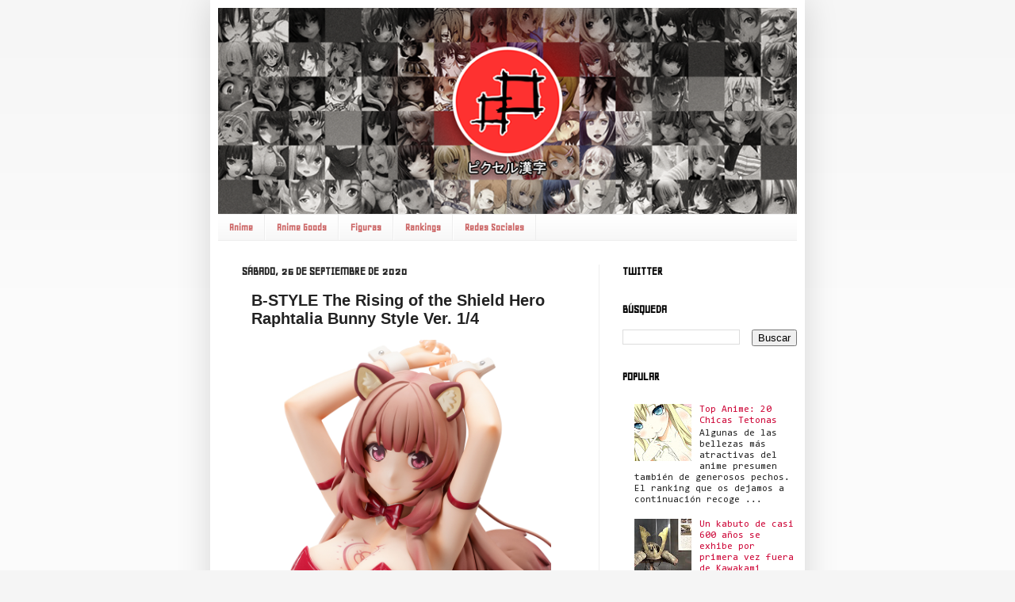

--- FILE ---
content_type: text/html; charset=UTF-8
request_url: http://www.pixelkanji.com/2020/09/b-style-rising-of-shield-hero-raphtalia.html
body_size: 31705
content:
<!DOCTYPE html>
<html class='v2' dir='ltr' xmlns='http://www.w3.org/1999/xhtml' xmlns:b='http://www.google.com/2005/gml/b' xmlns:data='http://www.google.com/2005/gml/data' xmlns:expr='http://www.google.com/2005/gml/expr' xmlns:fb='https://www.facebook.com/2008/fbml'>
<head>
<link href='https://www.blogger.com/static/v1/widgets/335934321-css_bundle_v2.css' rel='stylesheet' type='text/css'/>
<meta content='c561ca66636bf21f93ed35fb8f9047c8' name='p:domain_verify'/>
<meta content='AfbDbn5SbaqNB6CVqNNeKKIX4DM' name='alexaVerifyID'/>
<meta content='Pixelkanji' name='Title'/>
<meta content='anime, ecchi, figuras, otaku, manga, videojuegos, frikis, japón' name='keywords'/>
<meta content='Tema del blog' name='Japanese Visual Culture'/>
<meta content='Blog sobre Cultura Popular Japonesa' name='description'/>
<meta content='Autor' name='author'/>
<meta content='es' name='language'/>
<meta content='3 days' name='Revisit-After'/>
<meta content='all' name='robots'/>
<meta content='all, index, follow' name='robots'/>
<meta content='all' name='googlebot'/>
<meta content='all, index, follow' name='googlebot'/>
<meta content='all' name='yahoo-slurp'/>
<meta content='all, index, follow' name='yahoo-slurp'/>
<meta content='index, follow' name='msnbot'/>
<meta content='text/html; charset=UTF-8' http-equiv='Content-Type'/>
<meta content='blogger' name='generator'/>
<link href='http://www.pixelkanji.com/favicon.ico' rel='icon' type='image/x-icon'/>
<link href='http://www.pixelkanji.com/2020/09/b-style-rising-of-shield-hero-raphtalia.html' rel='canonical'/>
<link rel="alternate" type="application/atom+xml" title="Pixelkanji - Atom" href="http://www.pixelkanji.com/feeds/posts/default" />
<link rel="alternate" type="application/rss+xml" title="Pixelkanji - RSS" href="http://www.pixelkanji.com/feeds/posts/default?alt=rss" />
<link rel="service.post" type="application/atom+xml" title="Pixelkanji - Atom" href="https://www.blogger.com/feeds/2398999939315858813/posts/default" />

<link rel="alternate" type="application/atom+xml" title="Pixelkanji - Atom" href="http://www.pixelkanji.com/feeds/1058717225952568725/comments/default" />
<!--Can't find substitution for tag [blog.ieCssRetrofitLinks]-->
<link href='https://blogger.googleusercontent.com/img/b/R29vZ2xl/AVvXsEgBQFEnlcnkIsMlKb0JNaag7-zWiZB-GBT4HBETqld913WOqYf6PA42pb_IREh6DHuKf8avJtpiWmVYbnypasyP9ybtvXlehzGS_Whlg3HWBamnsAW_M6qJ2JacAvyJohEOIZ-el50pDJIG/s16000/bunny_tate_Raphtalia_1.jpg' rel='image_src'/>
<meta content='http://www.pixelkanji.com/2020/09/b-style-rising-of-shield-hero-raphtalia.html' property='og:url'/>
<meta content='B-STYLE The Rising of the Shield Hero Raphtalia Bunny Style Ver. 1/4' property='og:title'/>
<meta content='La encantadora Raphtalia , heroína demi-humana del anime The Rising of the Shield Hero  (Tate no Yuusha no Nariagari) , se incorpora a la co...' property='og:description'/>
<meta content='https://blogger.googleusercontent.com/img/b/R29vZ2xl/AVvXsEgBQFEnlcnkIsMlKb0JNaag7-zWiZB-GBT4HBETqld913WOqYf6PA42pb_IREh6DHuKf8avJtpiWmVYbnypasyP9ybtvXlehzGS_Whlg3HWBamnsAW_M6qJ2JacAvyJohEOIZ-el50pDJIG/w1200-h630-p-k-no-nu/bunny_tate_Raphtalia_1.jpg' property='og:image'/>
<title>B-STYLE The Rising of the Shield Hero Raphtalia Bunny Style Ver. 1/4 | Pixelkanji</title>
<meta content='IE=EmulateIE7' http-equiv='X-UA-Compatible'/>
<meta content='width=1100' name='viewport'/>
<meta content='text/html; charset=UTF-8' http-equiv='Content-Type'/>
<meta content='blogger' name='generator'/>
<link href='http://www.pixelkanji.com/favicon.ico' rel='icon' type='image/x-icon'/>
<link href='http://www.pixelkanji.com/2020/09/b-style-rising-of-shield-hero-raphtalia.html' rel='canonical'/>
<link rel="alternate" type="application/atom+xml" title="Pixelkanji - Atom" href="http://www.pixelkanji.com/feeds/posts/default" />
<link rel="alternate" type="application/rss+xml" title="Pixelkanji - RSS" href="http://www.pixelkanji.com/feeds/posts/default?alt=rss" />
<link rel="service.post" type="application/atom+xml" title="Pixelkanji - Atom" href="https://www.blogger.com/feeds/2398999939315858813/posts/default" />

<link rel="alternate" type="application/atom+xml" title="Pixelkanji - Atom" href="http://www.pixelkanji.com/feeds/1058717225952568725/comments/default" />
<!--Can't find substitution for tag [blog.ieCssRetrofitLinks]-->
<link href='https://blogger.googleusercontent.com/img/b/R29vZ2xl/AVvXsEgBQFEnlcnkIsMlKb0JNaag7-zWiZB-GBT4HBETqld913WOqYf6PA42pb_IREh6DHuKf8avJtpiWmVYbnypasyP9ybtvXlehzGS_Whlg3HWBamnsAW_M6qJ2JacAvyJohEOIZ-el50pDJIG/s16000/bunny_tate_Raphtalia_1.jpg' rel='image_src'/>
<meta content='http://www.pixelkanji.com/2020/09/b-style-rising-of-shield-hero-raphtalia.html' property='og:url'/>
<meta content='B-STYLE The Rising of the Shield Hero Raphtalia Bunny Style Ver. 1/4' property='og:title'/>
<meta content='La encantadora Raphtalia , heroína demi-humana del anime The Rising of the Shield Hero  (Tate no Yuusha no Nariagari) , se incorpora a la co...' property='og:description'/>
<meta content='https://blogger.googleusercontent.com/img/b/R29vZ2xl/AVvXsEgBQFEnlcnkIsMlKb0JNaag7-zWiZB-GBT4HBETqld913WOqYf6PA42pb_IREh6DHuKf8avJtpiWmVYbnypasyP9ybtvXlehzGS_Whlg3HWBamnsAW_M6qJ2JacAvyJohEOIZ-el50pDJIG/w1200-h630-p-k-no-nu/bunny_tate_Raphtalia_1.jpg' property='og:image'/>
<title>Pixelkanji: B-STYLE The Rising of the Shield Hero Raphtalia Bunny Style Ver. 1/4</title>
<meta content='' name='description'/>
<style type='text/css'>@font-face{font-family:'Consolas';font-style:normal;font-weight:400;font-display:swap;src:url(//fonts.gstatic.com/l/font?kit=X7nm4bA-A_-9jbjWaza9xMnLGADx&skey=3d1eb1871fcc58a1&v=v20)format('woff2');unicode-range:U+0000-00FF,U+0131,U+0152-0153,U+02BB-02BC,U+02C6,U+02DA,U+02DC,U+0304,U+0308,U+0329,U+2000-206F,U+20AC,U+2122,U+2191,U+2193,U+2212,U+2215,U+FEFF,U+FFFD;}@font-face{font-family:'Consolas';font-style:normal;font-weight:700;font-display:swap;src:url(//fonts.gstatic.com/l/font?kit=X7nh4bA-A_-9jbjWaz4G4dzmOg3b7XZz&skey=ed6f0b47e729851b&v=v20)format('woff2');unicode-range:U+0000-00FF,U+0131,U+0152-0153,U+02BB-02BC,U+02C6,U+02DA,U+02DC,U+0304,U+0308,U+0329,U+2000-206F,U+20AC,U+2122,U+2191,U+2193,U+2212,U+2215,U+FEFF,U+FFFD;}@font-face{font-family:'Geo';font-style:normal;font-weight:400;font-display:swap;src:url(//fonts.gstatic.com/s/geo/v23/CSRz4zRZluflKHpnYDpSbA.woff2)format('woff2');unicode-range:U+0000-00FF,U+0131,U+0152-0153,U+02BB-02BC,U+02C6,U+02DA,U+02DC,U+0304,U+0308,U+0329,U+2000-206F,U+20AC,U+2122,U+2191,U+2193,U+2212,U+2215,U+FEFF,U+FFFD;}</style>
<style id='page-skin-1' type='text/css'><!--
/*
-----------------------------------------------
Blogger Template Style
Name:     Simple
Designer: Josh Peterson
URL:      www.noaesthetic.com
----------------------------------------------- */
/* Variable definitions
====================
<Variable name="keycolor" description="Main Color" type="color" default="#66bbdd"/>
<Group description="Page Text" selector="body">
<Variable name="body.font" description="Font" type="font"
default="normal normal 12px Arial, Tahoma, Helvetica, FreeSans, sans-serif"/>
<Variable name="body.text.color" description="Text Color" type="color" default="#222222"/>
</Group>
<Group description="Backgrounds" selector=".body-fauxcolumns-outer">
<Variable name="body.background.color" description="Outer Background" type="color" default="#66bbdd"/>
<Variable name="content.background.color" description="Main Background" type="color" default="#ffffff"/>
<Variable name="header.background.color" description="Header Background" type="color" default="transparent"/>
</Group>
<Group description="Links" selector=".main-outer">
<Variable name="link.color" description="Link Color" type="color" default="#2288bb"/>
<Variable name="link.visited.color" description="Visited Color" type="color" default="#888888"/>
<Variable name="link.hover.color" description="Hover Color" type="color" default="#33aaff"/>
</Group>
<Group description="Blog Title" selector=".header h1">
<Variable name="header.font" description="Font" type="font"
default="normal normal 60px Arial, Tahoma, Helvetica, FreeSans, sans-serif"/>
<Variable name="header.text.color" description="Title Color" type="color" default="#3399bb" />
</Group>
<Group description="Blog Description" selector=".header .description">
<Variable name="description.text.color" description="Description Color" type="color"
default="#777777" />
</Group>
<Group description="Tabs Text" selector=".tabs-inner .widget li a">
<Variable name="tabs.font" description="Font" type="font"
default="normal normal 14px Arial, Tahoma, Helvetica, FreeSans, sans-serif"/>
<Variable name="tabs.text.color" description="Text Color" type="color" default="#cc6666"/>
<Variable name="tabs.selected.text.color" description="Selected Color" type="color" default="#000000"/>
</Group>
<Group description="Tabs Background" selector=".tabs-outer .PageList">
<Variable name="tabs.background.color" description="Background Color" type="color" default="#f5f5f5"/>
<Variable name="tabs.selected.background.color" description="Selected Color" type="color" default="#eeeeee"/>
</Group>
<Group description="Post Title" selector="h3.post-title, .comments h4">
<Variable name="post.title.font" description="Font" type="font"
default="normal normal 22px Arial, Tahoma, Helvetica, FreeSans, sans-serif"/>
</Group>
<Group description="Date Header" selector=".date-header">
<Variable name="date.header.color" description="Text Color" type="color"
default="#222222"/>
<Variable name="date.header.background.color" description="Background Color" type="color"
default="transparent"/>
</Group>
<Group description="Post Footer" selector=".post-footer">
<Variable name="post.footer.text.color" description="Text Color" type="color" default="#666666"/>
<Variable name="post.footer.background.color" description="Background Color" type="color"
default="#f9f9f9"/>
<Variable name="post.footer.border.color" description="Shadow Color" type="color" default="#eeeeee"/>
</Group>
<Group description="Gadgets" selector="h2">
<Variable name="widget.title.font" description="Title Font" type="font"
default="normal bold 11px Arial, Tahoma, Helvetica, FreeSans, sans-serif"/>
<Variable name="widget.title.text.color" description="Title Color" type="color" default="#000000"/>
<Variable name="widget.alternate.text.color" description="Alternate Color" type="color" default="#999999"/>
</Group>
<Group description="Images" selector=".main-inner">
<Variable name="image.background.color" description="Background Color" type="color" default="#ffffff"/>
<Variable name="image.border.color" description="Border Color" type="color" default="#eeeeee"/>
<Variable name="image.text.color" description="Caption Text Color" type="color" default="#222222"/>
</Group>
<Group description="Accents" selector=".content-inner">
<Variable name="body.rule.color" description="Separator Line Color" type="color" default="#eeeeee"/>
<Variable name="tabs.border.color" description="Tabs Border Color" type="color" default="#eeeeee"/>
</Group>
<Variable name="body.background" description="Body Background" type="background"
color="#f5f5f5" default="$(color) none repeat scroll top left"/>
<Variable name="body.background.override" description="Body Background Override" type="string" default=""/>
<Variable name="body.background.gradient.cap" description="Body Gradient Cap" type="url"
default="url(http://www.blogblog.com/1kt/simple/gradients_light.png)"/>
<Variable name="body.background.gradient.tile" description="Body Gradient Tile" type="url"
default="url(http://www.blogblog.com/1kt/simple/body_gradient_tile_light.png)"/>
<Variable name="content.background.color.selector" description="Content Background Color Selector" type="string" default=".content-inner"/>
<Variable name="content.padding" description="Content Padding" type="length" default="10px"/>
<Variable name="content.padding.horizontal" description="Content Horizontal Padding" type="length" default="10px"/>
<Variable name="content.shadow.spread" description="Content Shadow Spread" type="length" default="40px"/>
<Variable name="content.shadow.spread.webkit" description="Content Shadow Spread (WebKit)" type="length" default="5px"/>
<Variable name="content.shadow.spread.ie" description="Content Shadow Spread (IE)" type="length" default="10px"/>
<Variable name="main.border.width" description="Main Border Width" type="length" default="0"/>
<Variable name="header.background.gradient" description="Header Gradient" type="url" default="none"/>
<Variable name="header.shadow.offset.left" description="Header Shadow Offset Left" type="length" default="-1px"/>
<Variable name="header.shadow.offset.top" description="Header Shadow Offset Top" type="length" default="-1px"/>
<Variable name="header.shadow.spread" description="Header Shadow Spread" type="length" default="1px"/>
<Variable name="header.padding" description="Header Padding" type="length" default="30px"/>
<Variable name="header.border.size" description="Header Border Size" type="length" default="1px"/>
<Variable name="header.bottom.border.size" description="Header Bottom Border Size" type="length" default="1px"/>
<Variable name="header.border.horizontalsize" description="Header Horizontal Border Size" type="length" default="0"/>
<Variable name="description.text.size" description="Description Text Size" type="string" default="140%"/>
<Variable name="tabs.margin.top" description="Tabs Margin Top" type="length" default="0" />
<Variable name="tabs.margin.side" description="Tabs Side Margin" type="length" default="30px" />
<Variable name="tabs.background.gradient" description="Tabs Background Gradient" type="url"
default="url(http://www.blogblog.com/1kt/simple/gradients_light.png)"/>
<Variable name="tabs.border.width" description="Tabs Border Width" type="length" default="1px"/>
<Variable name="tabs.bevel.border.width" description="Tabs Bevel Border Width" type="length" default="1px"/>
<Variable name="date.header.padding" description="Date Header Padding" type="string" default="inherit"/>
<Variable name="date.header.letterspacing" description="Date Header Letter Spacing" type="string" default="inherit"/>
<Variable name="date.header.margin" description="Date Header Margin" type="string" default="inherit"/>
<Variable name="post.margin.bottom" description="Post Bottom Margin" type="length" default="25px"/>
<Variable name="image.border.small.size" description="Image Border Small Size" type="length" default="2px"/>
<Variable name="image.border.large.size" description="Image Border Large Size" type="length" default="5px"/>
<Variable name="page.width.selector" description="Page Width Selector" type="string" default=".region-inner"/>
<Variable name="page.width" description="Page Width" type="string" default="auto"/>
<Variable name="main.section.margin" description="Main Section Margin" type="length" default="15px"/>
<Variable name="main.padding" description="Main Padding" type="length" default="15px"/>
<Variable name="main.padding.top" description="Main Padding Top" type="length" default="30px"/>
<Variable name="main.padding.bottom" description="Main Padding Bottom" type="length" default="30px"/>
<Variable name="paging.background"
color="#ffffff"
description="Background of blog paging area" type="background"
default="transparent none no-repeat scroll top center"/>
<Variable name="footer.bevel" description="Bevel border length of footer" type="length" default="0"/>
<Variable name="mobile.background.overlay" description="Mobile Background Overlay" type="string"
default="transparent none repeat scroll top left"/>
<Variable name="mobile.background.size" description="Mobile Background Size" type="string" default="auto"/>
<Variable name="mobile.button.color" description="Mobile Button Color" type="color" default="#ffffff" />
<Variable name="startSide" description="Side where text starts in blog language" type="automatic" default="left"/>
<Variable name="endSide" description="Side where text ends in blog language" type="automatic" default="right"/>
*/
/* Content
----------------------------------------------- */
body, .body-fauxcolumn-outer {
font: normal normal 12px Consolas;
color: #222222;
background: #f5f5f5 none repeat scroll top left;
//padding: 40px 40px 40px 40px;
}
html body .region-inner {
min-width: 0;
max-width: 100%;
width: auto;
}
a:link {
text-decoration:none;
color: #cc0033;
}
a:visited {
text-decoration:none;
color: #cc0033;
}
a:hover {
text-decoration:underline;
color: #33aaff;
}
.body-fauxcolumn-outer .fauxcolumn-inner {
background: transparent url(http://www.blogblog.com/1kt/simple/body_gradient_tile_light.png) repeat scroll top left;
_background-image: none;
}
.body-fauxcolumn-outer .cap-top {
position: absolute;
z-index: 1;
height: 400px;
width: 100%;
background: #f5f5f5 none repeat scroll top left;
}
.body-fauxcolumn-outer .cap-top .cap-left {
width: 100%;
background: transparent url(http://www.blogblog.com/1kt/simple/gradients_light.png) repeat-x scroll top left;
_background-image: none;
}
.content-outer {
-moz-box-shadow: 0 0 40px rgba(0, 0, 0, .15);
-webkit-box-shadow: 0 0 5px rgba(0, 0, 0, .15);
-goog-ms-box-shadow: 0 0 10px #333333;
box-shadow: 0 0 40px rgba(0, 0, 0, .15);
margin-bottom: 1px;
}
.content-inner {
padding: 10px 10px;
}
.content-inner {
background-color: #ffffff;
}
/* Header
----------------------------------------------- */
.header-outer {
background: transparent none repeat-x scroll 0 -400px;
_background-image: none;
}
.Header h1 {display:none;}
#header-flash {
margin: 0;
padding: 0;
position: relative;
height: 140px; /* cambia este valor por la altura de tu cabecera en flash */
}
.Header h1 {
font: normal normal 60px Arial, Tahoma, Helvetica, FreeSans, sans-serif;
color: #3399bb;
text-shadow: -1px -1px 1px rgba(0, 0, 0, .2);
}
.Header h1 a {
color: #3399bb;
}
.Header .description {
font-size: 140%;
color: #777777;
}
.header-inner .Header .titlewrapper {
padding: 22px 30px;
}
.header-inner .Header .descriptionwrapper {
padding: 0 30px;
}
/* Tabs
----------------------------------------------- */
.tabs-inner .section:first-child {
border-top: 1px solid #eeeeee;
}
.tabs-inner .section:first-child ul {
margin-top: -1px;
border-top: 1px solid #eeeeee;
border-left: 0 solid #eeeeee;
border-right: 0 solid #eeeeee;
}
.tabs-inner .widget ul {
background: #f5f5f5 url(http://www.blogblog.com/1kt/simple/gradients_light.png) repeat-x scroll 0 -800px;
_background-image: none;
border-bottom: 1px solid #eeeeee;
margin-top: 0;
margin-left: -30px;
margin-right: -30px;
}
.tabs-inner .widget li a {
display: inline-block;
padding: .6em 1em;
font: normal bold 14px Geo;
color: #cc6666;
border-left: 1px solid #ffffff;
border-right: 1px solid #eeeeee;
}
.tabs-inner .widget li:first-child a {
border-left: none;
}
.tabs-inner .widget li.selected a, .tabs-inner .widget li a:hover {
color: #ffffff;
background-color: #cc0033;
text-decoration: none;
}
/* Columns
----------------------------------------------- */
.main-outer {
border-top: 0 solid #eeeeee;
}
.fauxcolumn-left-outer .fauxcolumn-inner {
border-right: 1px solid #eeeeee;
}
.fauxcolumn-right-outer .fauxcolumn-inner {
border-left: 1px solid #eeeeee;
}
/* Headings
----------------------------------------------- */
h2 {
margin: 0 0 1em 0;
font: normal bold 16px Geo;
color: #000000;
text-transform: uppercase;
}
/* Widgets
----------------------------------------------- */
.widget .zippy {
color: #999999;
text-shadow: 2px 2px 1px rgba(0, 0, 0, .1);
}
.widget .popular-posts ul {
list-style: none;
}
/* Posts
----------------------------------------------- */
.date-header span {
background-color: transparent;
color: #222222;
padding: inherit;
letter-spacing: inherit;
margin: inherit;
}
.main-inner {
padding-top: 30px;
padding-bottom: 30px;
}
.main-inner .column-center-inner {
padding: 0 15px;
}
.main-inner .column-center-inner .section {
margin: 0 15px;
}
.post {
margin: 0 0 25px 0;
}
h3.post-title, .comments h4 {
font: normal bold 20px Arial, Tahoma, Helvetica, FreeSans, sans-serif;
margin: .75em 0 0;
}
.post-body {
font-size: 110%;
line-height: 1.4;
position: relative;
}
.post-body img, .post-body .tr-caption-container, .Profile img, .Image img,
.BlogList .item-thumbnail img {
/* Este bloque pertenece a las imagenes del post */
/*
padding: 2px;
background: #ffffff;
border: 1px solid #eeeeee;
-moz-box-shadow: 1px 1px 5px rgba(0, 0, 0, .1);
-webkit-box-shadow: 1px 1px 5px rgba(0, 0, 0, .1);
box-shadow: 1px 1px 5px rgba(0, 0, 0, .1);
*/
}
.post-body img, .post-body .tr-caption-container {
padding: 5px;
}
.post-body .tr-caption-container {
color: #222222;
}
.post-body .tr-caption-container img {
padding: 0;
background: transparent;
border: none;
-moz-box-shadow: 0 0 0 rgba(0, 0, 0, .1);
-webkit-box-shadow: 0 0 0 rgba(0, 0, 0, .1);
box-shadow: 0 0 0 rgba(0, 0, 0, .1);
}
.post-header {
margin: -3px 0 0 1.5em;
line-height: 1.6;
font-size: 90%;
}
.post-footer {
margin: 20px -2px 0;
padding: 5px 10px;
color: #666666;
background-color: #f9f9f9;
border-bottom: 1px solid #eeeeee;
line-height: 1.6;
font-size: 90%;
}
#comments .comment-author {
padding-top: 1.5em;
border-top: 1px solid #eeeeee;
background-position: 0 1.5em;
}
#comments .comment-author:first-child {
padding-top: 0;
border-top: none;
}
.avatar-image-container {
margin: .2em 0 0;
}
#comments .avatar-image-container img {
border: 1px solid #eeeeee;
}
/* Comments
----------------------------------------------- */
.comments .comments-content .blog-author,
.comments .comments-content .blog-author a {
border-bottom: 1px solid #cc0033;
}
.comments .comments-content .loadmore a {
border-top: 1px solid #999999;
border-bottom: 1px solid #999999;
}
.comments .comment-thread.inline-thread {
background-color: #f9f9f9;
}
.comments .continue {
border-top: 2px solid #999999;
}
/* Accents
---------------------------------------------- */
.section-columns td.columns-cell {
border-left: 1px solid #eeeeee;
}
.blog-pager {
background: transparent none no-repeat scroll top center;
}
.blog-pager-older-link, .home-link,
.blog-pager-newer-link {
background-color: #ffffff;
padding: 5px;
}
.footer-outer {
border-top: 0 dashed #bbbbbb;
}
/* Mobile
----------------------------------------------- */
body.mobile  {
background-size: auto;
}
.mobile .body-fauxcolumn-outer {
background: transparent none repeat scroll top left;
}
.mobile .body-fauxcolumn-outer .cap-top {
background-size: 100% auto;
}
.mobile .content-outer {
-webkit-box-shadow: 0 0 3px rgba(0, 0, 0, .15);
box-shadow: 0 0 3px rgba(0, 0, 0, .15);
padding: 0 40px;
}
body.mobile .AdSense {
margin: 0 -40px;
}
.mobile .tabs-inner .widget ul {
margin-left: 0;
margin-right: 0;
}
.mobile .post {
margin: 0;
}
.mobile .main-inner .column-center-inner .section {
margin: 0;
}
.mobile .date-header span {
padding: 0.1em 10px;
margin: 0 -10px;
}
.mobile h3.post-title {
margin: 0 -10px;
}
.mobile .blog-pager {
background: transparent none no-repeat scroll top center;
}
.mobile .footer-outer {
border-top: none;
}
.mobile .main-inner, .mobile .footer-inner {
background-color: #ffffff;
}
.mobile-index-contents {
color: #222222;
}
.mobile-link-button {
background-color: #cc0033;
}
.mobile-link-button a:link, .mobile-link-button a:visited {
color: #ffffff;
}
.mobile .tabs-inner .section:first-child {
border-top: none;
}
.mobile .tabs-inner .PageList .widget-content {
background-color: #cc0033;
color: #ffffff;
border-top: 1px solid #eeeeee;
border-bottom: 1px solid #eeeeee;
}
.mobile .tabs-inner .PageList .widget-content .pagelist-arrow {
border-left: 1px solid #eeeeee;
}
/* S3Slider
----------------------------------------------- */
#slider {
width: 440px; /* Ancho del gadget */
height: 190px; /* Alto del gadget */
background:#FFF;
position: relative;
overflow: hidden;
margin-bottom:10px;
}
#sliderContent {
width: 440px; /* Ancho del gadget */
position: relative;
top: 0;
margin: 0;
padding:0;
}
#sliderContent li{
list-style-type:none;
}
.sliderImage {
float: center;
position: relative;
display: none;
}
.sliderImage span {
position: absolute;
font: 11px Arial, Helvetica; /* Tamaño y tipo de letra */
padding: 9px 10px;
width: 440px; /* Ancho del gadget */
background-color: #cc0033; /* Color de fondo del texto */
filter: alpha(opacity=100);
-moz-opacity: 0.7;
-khtml-opacity: 0.7;
opacity: 0.9;
color: #fff; /* Color del texto */
display: none;
}
.clear {clear: both;}
.bottom {
bottom: 0;
left: 0;
}
.top {
top: 0;
left: 0;
}#views{
display: none !important;
}
#header #pages, #header #pages:before{
border-left: 0px !important;
}#views{
display: none !important;
}
#header #pages, #header #pages:before{
border-left: 0px !important;
}#views{
display: none !important;
}
#header #pages, #header #pages:before{
border-left: 0px !important;
}#views{
display: none !important;
}
#header #pages, #header #pages:before{
border-left: 0px !important;
}#views{
display: none !important;
}
#header #pages, #header #pages:before{
border-left: 0px !important;
}#views{
display: none !important;
}
#header #pages, #header #pages:before{
border-left: 0px !important;
}#views{
display: none !important;
}
#header #pages, #header #pages:before{
border-left: 0px !important;
}#views{
display: none !important;
}
#header #pages, #header #pages:before{
border-left: 0px !important;
}#views{
display: none !important;
}
#header #pages, #header #pages:before{
border-left: 0px !important;
}#views{
display: none !important;
}
#header #pages, #header #pages:before{
border-left: 0px !important;
}#views{
display: none !important;
}
#header #pages, #header #pages:before{
border-left: 0px !important;
}#views{
display: none !important;
}
#header #pages, #header #pages:before{
border-left: 0px !important;
}#views{
display: none !important;
}
#header #pages, #header #pages:before{
border-left: 0px !important;
}#views{
display: none !important;
}
#header #pages, #header #pages:before{
border-left: 0px !important;
}#views{
display: none !important;
}
#header #pages, #header #pages:before{
border-left: 0px !important;
}#views{
display: none !important;
}
#header #pages, #header #pages:before{
border-left: 0px !important;
}#views{
display: none !important;
}
#header #pages, #header #pages:before{
border-left: 0px !important;
}#views{
display: none !important;
}
#header #pages, #header #pages:before{
border-left: 0px !important;
}#views{
display: none !important;
}
#header #pages, #header #pages:before{
border-left: 0px !important;
}#views{
display: none !important;
}
#header #pages, #header #pages:before{
border-left: 0px !important;
}#views{
display: none !important;
}
#header #pages, #header #pages:before{
border-left: 0px !important;
}#views{
display: none !important;
}
#header #pages, #header #pages:before{
border-left: 0px !important;
}#views{
display: none !important;
}
#header #pages, #header #pages:before{
border-left: 0px !important;
}#views{
display: none !important;
}
#header #pages, #header #pages:before{
border-left: 0px !important;
}img {
max-width: 100%;
height: auto;
}
@media only screen and (max-width: 768px) {
/* For mobile phones: */
[class*="col-"] {
width: 100%;
}
h3 {
font-size: 20px;
}
}.enlacetienda {
background-color: #f44336;
border: none;
color: white;
padding: 15px 32px;
text-align: center;
text-decoration: none;
display: inline-block;
font-size: 16px;
margin: 4px 2px;
cursor: pointer;
}
/* ==== Responsive overrides (v4 reissue) ==== */
html { box-sizing: border-box; } *, *::before, *::after { box-sizing: inherit; }
img, video, canvas { max-width:100%; height:auto; }
iframe { max-width:100%; }
.post-body iframe, .post iframe, .entry iframe { width:100% !important; }
.post-body pre, .post-body code { white-space:pre-wrap; word-break:break-word; }
table { width:100%; border-collapse:collapse; }
.post-body table { display:block; overflow-x:auto; -webkit-overflow-scrolling:touch; }
#sidebar-wrapper, .sidebar { width:100% !important; max-width:100%; }
.PopularPosts img, .FeaturedPost img, .widget-content img { max-width:100%; height:auto; }
.post-thumb, .snippet-thumb, .FeaturedPost .post-thumbnail { width:100%; aspect-ratio:4/3; overflow:hidden; }
.post-thumb img, .snippet-thumb img, .FeaturedPost .post-thumbnail img { width:100%; height:100%; object-fit:cover; }
@media (max-width: 992px){ .container, .content-inner { padding-left:12px; padding-right:12px; } }
@media (max-width: 768px){
.layout, .columns, .row, #content-wrapper { display:block !important; }
#main-wrapper, .main, #sidebar-wrapper, .sidebar { float:none !important; width:100% !important; }
}
@media (max-width: 576px){
body { font-size:16px; line-height:1.6; }
h1 { font-size:1.75rem; }
h2 { font-size:1.5rem; }
}
/* ==== End overrides ==== */
/* ==== PageList responsive - PixelKanji (v4 reissue) ==== */
.PageList {
display: block !important;
margin: 12px auto 16px;
max-width: 1100px;
padding: 0 16px;
clear: both;
}
.PageList ul {
display: flex !important;
flex-wrap: wrap;
align-items: center;
justify-content: center;
gap: .5rem .75rem;
margin: 0;
padding: 0;
}
.PageList li { list-style: none; margin: 0; padding: 0; }
.PageList a {
display: block;
padding: .5rem .9rem;
text-decoration: none;
border-radius: 8px;
background: #f5f5f5;
color: inherit;
line-height: 1.2;
white-space: nowrap;
}
.PageList a:hover { filter: brightness(0.97); }
.PageList .selected a,
.PageList a[aria-current="page"] { background: #e9e9e9; }
@media (max-width: 768px){
.PageList { padding: 0 12px; }
.PageList ul {
flex-direction: column; align-items: stretch; gap: 0;
border: 1px solid rgba(0,0,0,.08); border-radius: 10px; overflow: hidden;
}
.PageList a {
width: 100%; text-align: center; padding: .9rem 1rem;
background: #fff; border-top: 1px solid rgba(0,0,0,.06);
}
.PageList li:first-child a { border-top: none; }
}
@media (max-width: 1024px){
.PageList, .PageList ul, .PageList li, .PageList a { visibility: visible !important; opacity: 1 !important; }
}
/* ==== End PageList responsive ==== */
/* === PixelKanji v4.3 CSS fixes === */
.item-view .date-outer,
.item-view .date-header { display:none !important; }
@media (max-width:576px){
h1, .post-title, .entry-title { font-size:1.45rem; line-height:1.25; margin:.5rem 0 .75rem; }
}
#index-main .post, .blog-posts .post, .index .post { padding:0 12px; }
.post .snippet-thumb img, .post .post-thumb img { width:120px; height:auto; object-fit:cover; }
.post .snippet-thumb, .post .post-thumb { float:left; margin:0 12px 8px 0; }
.post .post-body { overflow:hidden; }
.jump-link a, .continue a { padding:.35rem .6rem; border-radius:6px; background:#f5f5f5; display:inline-block; }
.post-body { line-height:1.65; }
@media (max-width:768px){
#main-wrapper, #sidebar-wrapper, .content-inner { float:none!important; width:100%!important; display:block!important; }
.content-inner, .post-outer, .post { padding-left:12px; padding-right:12px; }
}
.PageList select { display:none!important; }
.PageList ul { display:flex!important; flex-wrap:wrap; gap:.5rem .75rem; justify-content:center; padding:0; margin:0; }
.PageList li { list-style:none; }
.PageList a { display:block; padding:.5rem .9rem; border-radius:8px; background:#f5f5f5; text-decoration:none; }
@media (max-width:768px){
.PageList ul { flex-direction:column; align-items:stretch; gap:0; border:1px solid rgba(0,0,0,.08); border-radius:10px; overflow:hidden; }
.PageList a { text-align:center; padding:.9rem 1rem; background:#fff; border-top:1px solid rgba(0,0,0,.06); }
.PageList li:first-child a { border-top:none; }
}
/* === end PixelKanji v4.3 === */

--></style>
<style id='template-skin-1' type='text/css'><!--
body {
min-width: 750px;
}
.content-outer, .content-fauxcolumn-outer, .region-inner {
min-width: 750px;
max-width: 750px;
_width: 750px;
}
.main-inner .columns {
padding-left: 0px;
padding-right: 250px;
}
.main-inner .fauxcolumn-center-outer {
left: 0px;
right: 250px;
/* IE6 does not respect left and right together */
_width: expression(this.parentNode.offsetWidth -
parseInt("0px") -
parseInt("250px") + 'px');
}
.main-inner .fauxcolumn-left-outer {
width: 0px;
}
.main-inner .fauxcolumn-right-outer {
width: 250px;
}
.main-inner .column-left-outer {
width: 0px;
right: 100%;
margin-left: -0px;
}
.main-inner .column-right-outer {
width: 250px;
margin-right: -250px;
}
#layout {
min-width: 0;
}
#layout .content-outer {
min-width: 0;
width: 800px;
}
#layout .region-inner {
min-width: 0;
width: auto;
}
--></style>
<script type='text/javascript'>
//<![CDATA[
// Featured Content Slider (CB)
//** Featured Content Slider script- (c) Dynamic Drive DHTML code library: http://www.dynamicdrive.com.
// Featured Content Slider- © Dynamic Drive DHTML code library (www.dynamicdrive.com)
// This notice MUST stay intact for legal use
// Visit Dynamic Drive at http://www.dynamicdrive.com/ for this script and 100s more

var featuredcontentslider={
ajaxloadingmsg: '<div style="margin: 20px 0 0 20px"><img src="https://blogger.googleusercontent.com/img/b/R29vZ2xl/AVvXsEirIioBCSwI98TQl9tnkneEwnW_BNAjRq8IVNwJajH0fqpmvUB_Uze8AfnOqvnQ1xIm_CCOiiVMIDxf_0ydWlCYOgXc7erk8i-_9G4oOFbooc4s8bk_odnJB3Mf2gs1HoLuPlaRLNcfBL6Z/s32/loading.gif" /> Cargando imágenes...</div>',
bustajaxcache: true,
enablepersist: true,
settingcaches: {},
jumpTo:function(fcsid, pagenumber){
this.turnpage(this.settingcaches[fcsid], pagenumber)
},

ajaxconnect:function(setting){
var page_request = false
if (window.ActiveXObject){
try {
page_request = new ActiveXObject("Msxml2.XMLHTTP")
}
catch (e){
try{
page_request = new ActiveXObject("Microsoft.XMLHTTP")
}
catch (e){}
}
}
else if (window.XMLHttpRequest)
page_request = new XMLHttpRequest()
else
return false
var pageurl=setting.contentsource[1]
page_request.onreadystatechange=function(){
featuredcontentslider.ajaxpopulate(page_request, setting)
}
document.getElementById(setting.id).innerHTML=this.ajaxloadingmsg
var bustcache=(!this.bustajaxcache)? "" : (pageurl.indexOf("?")!=-1)? "&"+new Date().getTime() : "?"+new Date().getTime()
page_request.open('GET', pageurl+bustcache, true)
page_request.send(null)
},

ajaxpopulate:function(page_request, setting){
if (page_request.readyState == 4 && (page_request.status==200 || window.location.href.indexOf("http")==-1)){
document.getElementById(setting.id).innerHTML=page_request.responseText
this.buildpaginate(setting)
}
},

buildcontentdivs:function(setting){
var alldivs=document.getElementById(setting.id).getElementsByTagName("div")
for (var i=0; i<alldivs.length; i++){
if (this.css(alldivs[i], "contentdiv", "check")){
setting.contentdivs.push(alldivs[i])
alldivs[i].style.display="none"
}
}
},

buildpaginate:function(setting){
this.buildcontentdivs(setting)
var sliderdiv=document.getElementById(setting.id)
var pdiv=document.getElementById("paginate-"+setting.id)
var phtml=""
var toc=setting.toc
var nextprev=setting.nextprev
if (typeof toc=="string" && toc!="markup" || typeof toc=="object"){
for (var i=1; i<=setting.contentdivs.length; i++){
phtml+='<a href="#'+i+'" class="toc">'+(typeof toc=="string"? toc.replace(/#increment/, i) : toc[i-1])+'</a> '
}
phtml=(nextprev[0]!=''? '<a href="#prev" class="prev">'+nextprev[0]+'</a> ' : '') + phtml + (nextprev[1]!=''? '<a href="#next" class="next">'+nextprev[1]+'</a>' : '')
pdiv.innerHTML=phtml
}
var pdivlinks=pdiv.getElementsByTagName("a")
var toclinkscount=0 //var to keep track of actual # of toc links
for (var i=0; i<pdivlinks.length; i++){
if (this.css(pdivlinks[i], "toc", "check")){
if (toclinkscount>setting.contentdivs.length-1){
         pdivlinks[i].style.display="none"
continue
}
pdivlinks[i].setAttribute("rel", ++toclinkscount)
pdivlinks[i][setting.revealtype]=function(){
featuredcontentslider.turnpage(setting, this.getAttribute("rel"))
return false
}
setting.toclinks.push(pdivlinks[i])
}
else if (this.css(pdivlinks[i], "prev", "check") || this.css(pdivlinks[i], "next", "check")){
pdivlinks[i].onclick=function(){
featuredcontentslider.turnpage(setting, this.className)
return false
}
}
}
this.turnpage(setting, setting.currentpage, true)
if (setting.autorotate[0]){
pdiv[setting.revealtype]=function(){
featuredcontentslider.cleartimer(setting, window["fcsautorun"+setting.id])
}
sliderdiv["onclick"]=function(){
featuredcontentslider.cleartimer(setting, window["fcsautorun"+setting.id])
}
setting.autorotate[1]=setting.autorotate[1]+(1/setting.enablefade[1]*50)
this.autorotate(setting)
}
},

urlparamselect:function(fcsid){
var result=window.location.search.match(new RegExp(fcsid+"=(\\d+)", "i"))
return (result==null)? null : parseInt(RegExp.$1)
},

turnpage:function(setting, thepage, autocall){
var currentpage=setting.currentpage //current page # before change
var totalpages=setting.contentdivs.length
var turntopage=(/prev/i.test(thepage))? currentpage-1 : (/next/i.test(thepage))? currentpage+1 : parseInt(thepage)
turntopage=(turntopage<1)? totalpages : (turntopage>totalpages)? 1 : turntopage //test for out of bound and adjust
if (turntopage==setting.currentpage && typeof autocall=="undefined") //if a pagination link is clicked on repeatedly
return
setting.currentpage=turntopage
setting.contentdivs[turntopage-1].style.zIndex=++setting.topzindex
this.cleartimer(setting, window["fcsfade"+setting.id])
setting.cacheprevpage=setting.prevpage
if (setting.enablefade[0]==true){
setting.curopacity=0
this.fadeup(setting)
}
if (setting.enablefade[0]==false){ //if fade is disabled, fire onChange event immediately (verus after fade is complete)
setting.contentdivs[setting.prevpage-1].style.display="none" //collapse last content div shown (it was set to "block")
setting.onChange(setting.prevpage, setting.currentpage)
}
setting.contentdivs[turntopage-1].style.visibility="visible"
setting.contentdivs[turntopage-1].style.display="block"
if (setting.prevpage<=setting.toclinks.length) //make sure pagination link exists (may not if manually defined via "markup", and user omitted)
this.css(setting.toclinks[setting.prevpage-1], "selected", "remove")
if (turntopage<=setting.toclinks.length) //make sure pagination link exists (may not if manually defined via "markup", and user omitted)
this.css(setting.toclinks[turntopage-1], "selected", "add")
setting.prevpage=turntopage
if (this.enablepersist)
this.setCookie("fcspersist"+setting.id, turntopage)
},

setopacity:function(setting, value){
var targetobject=setting.contentdivs[setting.currentpage-1]
if (targetobject.filters && targetobject.filters[0]){ //IE syntax
if (typeof targetobject.filters[0].opacity=="number") //IE6
targetobject.filters[0].opacity=value*100
else //IE 5.5
targetobject.style.filter="alpha(opacity="+value*100+")"
}
else if (typeof targetobject.style.MozOpacity!="undefined") //Old Mozilla syntax
targetobject.style.MozOpacity=value
else if (typeof targetobject.style.opacity!="undefined") //Standard opacity syntax
targetobject.style.opacity=value
setting.curopacity=value
},

fadeup:function(setting){
if (setting.curopacity<1){
this.setopacity(setting, setting.curopacity+setting.enablefade[1])
window["fcsfade"+setting.id]=setTimeout(function(){featuredcontentslider.fadeup(setting)}, 50)
}
else{ //when fade is complete
if (setting.cacheprevpage!=setting.currentpage) //if previous content isn't the same as the current shown div (happens the first time the page loads/ script is run)
setting.contentdivs[setting.cacheprevpage-1].style.display="none" //collapse last content div shown (it was set to "block")
setting.onChange(setting.cacheprevpage, setting.currentpage)
}
},

cleartimer:function(setting, timervar){
if (typeof timervar!="undefined"){
clearTimeout(timervar)
clearInterval(timervar)
if (setting.cacheprevpage!=setting.currentpage){ //if previous content isn't the same as the current shown div
setting.contentdivs[setting.cacheprevpage-1].style.display="none"
}
}
},

css:function(el, targetclass, action){
var needle=new RegExp("(^|\\s+)"+targetclass+"($|\\s+)", "ig")
if (action=="check")
return needle.test(el.className)
else if (action=="remove")
el.className=el.className.replace(needle, "")
else if (action=="add")
el.className+=" "+targetclass
},

autorotate:function(setting){
 window["fcsautorun"+setting.id]=setInterval(function(){featuredcontentslider.turnpage(setting, "next")}, setting.autorotate[1])
},

getCookie:function(Name){
var re=new RegExp(Name+"=[^;]+", "i"); //construct RE to search for target name/value pair
if (document.cookie.match(re)) //if cookie found
return document.cookie.match(re)[0].split("=")[1] //return its value
return null
},

setCookie:function(name, value){
document.cookie = name+"="+value

},


init:function(setting){
var persistedpage=this.getCookie("fcspersist"+setting.id) || 1
var urlselectedpage=this.urlparamselect(setting.id) //returns null or index from: mypage.htm?featuredcontentsliderid=index
this.settingcaches[setting.id]=setting //cache "setting" object
setting.contentdivs=[]
setting.toclinks=[]
setting.topzindex=0
setting.currentpage=urlselectedpage || ((this.enablepersist)? persistedpage : 1)
setting.prevpage=setting.currentpage
setting.revealtype="on"+(setting.revealtype || "click")
setting.curopacity=0
setting.onChange=setting.onChange || function(){}
if (setting.contentsource[0]=="inline")
this.buildpaginate(setting)
if (setting.contentsource[0]=="ajax")
this.ajaxconnect(setting)
}}

imgr = new Array();
imgr[0] = "https://blogger.googleusercontent.com/img/b/R29vZ2xl/AVvXsEiDdGklQVab3Fk1ze7c_zk4ZCIiEvB1tdWJQxH7gLmf19ljtdg6mw4HbS1wPIsLowEFEO4Mo75l9xdzAiTEj1edSMvfovYrSf7I7lCkbtUlvoFWcJaxo93ywZb4_a0IgvaWx3AENwf5944/s0/sin-imagen.png";
showRandomImg = true;

aBold = true;

summaryPost = 0;
summaryTitle = 25;

numposts = 10;
numposts1 = 1;
numposts2 = 4;
numposts3 = 4;
numposts4 = 1;
numposts5 = 4;
numposts6 = 6;
numposts7 = 5;
numposts8= 6;
numposts9= 8;
numposts10= 12;


function removeHtmlTag(strx,chop){
var s = strx.split("<");
for(var i=0;i<s.length;i++){
if(s[i].indexOf(">")!=-1){
s[i] = s[i].substring(s[i].indexOf(">")+1,s[i].length);
}
}
s =  s.join("");
s = s.substring(0,chop-1);
return s;
}

function showrecentposts1(json) {
j = (showRandomImg) ? Math.floor((imgr.length+1)*Math.random()) : 0;
img  = new Array();

  for (var i = 0; i < numposts; i++) {
    var entry = json.feed.entry[i];
    var posttitle = entry.title.$t;
var pcm;
    var posturl;
    if (i == json.feed.entry.length) break;
    for (var k = 0; k < entry.link.length; k++) {
      if (entry.link[k].rel == 'alternate') {
        posturl = entry.link[k].href;
        break;
      }
    }

for (var k = 0; k < entry.link.length; k++) {
      if (entry.link[k].rel == 'replies' && entry.link[k].type == 'text/html') {
        pcm = entry.link[k].title.split(" ")[0];
        break;
      }
    }

    if ("content" in entry) {
      var postcontent = entry.content.$t;}
    else
    if ("summary" in entry) {
      var postcontent = entry.summary.$t;}
    else var postcontent = "";
   
    postdate = entry.published.$t;

if(j>imgr.length-1) j=0;
img[i] = imgr[j];

s = postcontent ; a = s.indexOf("<img"); b = s.indexOf("src=\"",a); c = s.indexOf("\"",b+5); d = s.substr(b+5,c-b-5);

if((a!=-1)&&(b!=-1)&&(c!=-1)&&(d!="")) img[i] = d;

//cmtext = (text != 'no') ? '<i><font color="'+acolor+'">('+pcm+' '+text+')</font></i>' : '';


var trtd = '<div class="featuredPost lastPost"><h2 class="postTitle"><a href="'+posturl+'">'+posttitle+'</a></h2><a href="'+posturl+'"><img width="70" height="70" class="alignleft" src="'+img[i]+'"/></a><p>'+removeHtmlTag(postcontent,summaryPost)+'...</p></div>';
document.write(trtd);


j++;
}

}

function showrecentposts1a(json) {
j = (showRandomImg) ? Math.floor((imgr.length+1)*Math.random()) : 0;
img  = new Array();

  for (var i = 0; i < numposts; i++) {
    var entry = json.feed.entry[i];
    var posttitle = entry.title.$t;
var pcm;
    var posturl;
    if (i == json.feed.entry.length) break;
    for (var k = 0; k < entry.link.length; k++) {
      if (entry.link[k].rel == 'alternate') {
        posturl = entry.link[k].href;
        break;
      }
    }

for (var k = 0; k < entry.link.length; k++) {
      if (entry.link[k].rel == 'replies' && entry.link[k].type == 'text/html') {
        pcm = entry.link[k].title.split(" ")[0];
        break;
      }
    }

    if ("content" in entry) {
      var postcontent = entry.content.$t;}
    else
    if ("summary" in entry) {
      var postcontent = entry.summary.$t;}
    else var postcontent = "";
   
    postdate = entry.published.$t;

if(j>imgr.length-1) j=0;
img[i] = imgr[j];

s = postcontent ; a = s.indexOf("<img"); b = s.indexOf("src=\"",a); c = s.indexOf("\"",b+5); d = s.substr(b+5,c-b-5);

if((a!=-1)&&(b!=-1)&&(c!=-1)&&(d!="")) img[i] = d;

//cmtext = (text != 'no') ? '<i><font color="'+acolor+'">('+pcm+' '+text+')</font></i>' : '';



var trtd = '<div class="featuredPost"><h2 class="postTitle"><a href="'+posturl+'">'+posttitle+'</a></h2><a href="'+posturl+'"><img width="60" height="45" class="alignright" src="'+img[i]+'"/></a><p>'+removeHtmlTag(postcontent,summaryPost)+'...</p></div>';
document.write(trtd);


j++;
}

}


function showrecentposts2(json) {
j = (showRandomImg) ? Math.floor((imgr.length+1)*Math.random()) : 0;
img  = new Array();

  for (var i = 0; i < 10; i++) {
    var entry = json.feed.entry[i];
    var posttitle = entry.title.$t;
var pcm;
    var posturl;
    if (i == json.feed.entry.length) break;
    for (var k = 0; k < entry.link.length; k++) {
      if (entry.link[k].rel == 'alternate') {
        posturl = entry.link[k].href;
        break;
      }
    }

for (var k = 0; k < entry.link.length; k++) {
      if (entry.link[k].rel == 'replies' && entry.link[k].type == 'text/html') {
        pcm = entry.link[k].title.split(" ")[0];
        break;
      }
    }

    if ("content" in entry) {
      var postcontent = entry.content.$t;}
    else
    if ("summary" in entry) {
      var postcontent = entry.summary.$t;}
    else var postcontent = "";
   
    postdate = entry.published.$t;

if(j>imgr.length-1) j=0;
img[i] = imgr[j];

s = postcontent ; a = s.indexOf("<img"); b = s.indexOf("src=\"",a); c = s.indexOf("\"",b+5); d = s.substr(b+5,c-b-5);

if((a!=-1)&&(b!=-1)&&(c!=-1)&&(d!="")) img[i] = d;

//cmtext = (text != 'no') ? '<i><font color="'+acolor+'">('+pcm+' '+text+')</font></i>' : '';

var trtd = '<li><a href="'+posturl+'">'+posttitle+'</a></li>';
document.write(trtd);


j++;
}

}

function showrecentposts3(json) {
j = (showRandomImg) ? Math.floor((imgr.length+1)*Math.random()) : 0;
img  = new Array();
     document.write('<div class="featuredPost lastpost">');
  for (var i = 0; i < 10; i++) {
    var entry = json.feed.entry[i];
    var posttitle = entry.title.$t;
var pcm;
    var posturl;
    if (i == json.feed.entry.length) break;
    for (var k = 0; k < entry.link.length; k++) {
      if (entry.link[k].rel == 'alternate') {
        posturl = entry.link[k].href;
        break;
      }
    }

for (var k = 0; k < entry.link.length; k++) {
      if (entry.link[k].rel == 'replies' && entry.link[k].type == 'text/html') {
        pcm = entry.link[k].title.split(" ")[0];
        break;
      }
    }

    if ("content" in entry) {
      var postcontent = entry.content.$t;}
    else
    if ("summary" in entry) {
      var postcontent = entry.summary.$t;}
    else var postcontent = "";
   
    postdate = entry.published.$t;

if(j>imgr.length-1) j=0;
img[i] = imgr[j];

s = postcontent ; a = s.indexOf("<img"); b = s.indexOf("src=\"",a); c = s.indexOf("\"",b+5); d = s.substr(b+5,c-b-5);

if((a!=-1)&&(b!=-1)&&(c!=-1)&&(d!="")) img[i] = d;

//cmtext = (text != 'no') ? '<i><font color="'+acolor+'">('+pcm+' '+text+')</font></i>' : '';



if (i==0) {
var trtd = '<a href="'+posturl+'"><img width="75" height="42" class="alignleft" src="'+img[i]+'"/></a><h2 class="spostTitle"><a href="'+posturl+'">'+posttitle+'</a></h2><p>'+removeHtmlTag(postcontent,summaryPost)+'...</p></div>';
document.write(trtd);
         }
if ((i>0)&&(i<numposts)) {
var trtd = '<a href="'+posturl+'" class="list">'+posttitle+'</a>';
document.write(trtd);
         }
 j++;
}
document.write(' </div>');

}

function showrecentposts4(json) {
j = (showRandomImg) ? Math.floor((imgr.length+1)*Math.random()) : 0;
img  = new Array();
if (numposts5 <= json.feed.entry.length) {
maxpost = numposts5;
}
else
       {
  maxpost=json.feed.entry.length;
  }

     for (var i = 0; i < maxpost; i++) {
    var entry = json.feed.entry[i];
    var posttitle = entry.title.$t;
var pcm;
    var posturl;
    if (i == json.feed.entry.length) break;
    for (var k = 0; k < entry.link.length; k++) {
      if (entry.link[k].rel == 'alternate') {
        posturl = entry.link[k].href;
        break;
      }
    }

for (var k = 0; k < entry.link.length; k++) {
      if (entry.link[k].rel == 'replies' && entry.link[k].type == 'text/html') {
        pcm = entry.link[k].title.split(" ")[0];
        break;
      }
    }

    if ("content" in entry) {
      var postcontent = entry.content.$t;}
    else
    if ("summary" in entry) {
      var postcontent = entry.summary.$t;}
    else var postcontent = "";
   
    postdate = entry.published.$t;

if(j>imgr.length-1) j=0;
img[i] = imgr[j];

s = postcontent ; a = s.indexOf("<img"); b = s.indexOf("src=\"",a); c = s.indexOf("\"",b+5); d = s.substr(b+5,c-b-5);

if((a!=-1)&&(b!=-1)&&(c!=-1)&&(d!="")) img[i] = d;

//cmtext = (text != 'no') ? '<i><font color="'+acolor+'">('+pcm+' '+text+')</font></i>' : '';


if (i==0) {
var trtd = '<div class="bottomBox_wide left"><div class="thumb"><a href="'+posturl+'"><img width="300" height="225" class="alignone" src="'+img[i]+'"/></a></div><div class="featuredPost lastPost"><h2 class="postTitle"><a href="'+posturl+'">'+posttitle+'</a></h2> <p>'+removeHtmlTag(postcontent,summaryPost)+'...</p><div class="clear"></div></div></div><div class="bottomBox_narrow right">';
document.write(trtd);
         }
if ((i>0)&&(i<maxpost)) {
var trtd = '<div class="featuredPost"><h2 class="postTitle"><a href="'+posturl+'">'+posttitle+'</a></h2><a href="'+posturl+'"><img class="alignright" height="55" src="'+img[i]+'" width="55"/></a><p>'+removeHtmlTag(postcontent,summaryPost)+'...</p><div class="clear"></div></div>';
document.write(trtd);
}
j++;
}
document.write('</div>');
}

function showrecentposts4a(json) {
j = (showRandomImg) ? Math.floor((imgr.length+1)*Math.random()) : 0;
img  = new Array();
    if (numposts5 <= json.feed.entry.length) {
maxpost = numposts5;
}
else
       {
  maxpost=json.feed.entry.length;
  }

     for (var i = 0; i < maxpost; i++) {
var entry = json.feed.entry[i];
    var posttitle = entry.title.$t;
var pcm;
    var posturl;
    if (i == json.feed.entry.length) break;
    for (var k = 0; k < entry.link.length; k++) {
      if (entry.link[k].rel == 'alternate') {
        posturl = entry.link[k].href;
        break;
      }
    }

for (var k = 0; k < entry.link.length; k++) {
      if (entry.link[k].rel == 'replies' && entry.link[k].type == 'text/html') {
        pcm = entry.link[k].title.split(" ")[0];
        break;
      }
    }

    if ("content" in entry) {
      var postcontent = entry.content.$t;}
    else
    if ("summary" in entry) {
      var postcontent = entry.summary.$t;}
    else var postcontent = "";
   
    postdate = entry.published.$t;

if(j>imgr.length-1) j=0;
img[i] = imgr[j];

s = postcontent ; a = s.indexOf("<img"); b = s.indexOf("src=\"",a); c = s.indexOf("\"",b+5); d = s.substr(b+5,c-b-5);

if((a!=-1)&&(b!=-1)&&(c!=-1)&&(d!="")) img[i] = d;

//cmtext = (text != 'no') ? '<i><font color="'+acolor+'">('+pcm+' '+text+')</font></i>' : '';


if (i==0) {
var trtd = '<div class="bottomBox_wide right"><div class="thumb"><a href="'+posturl+'"><img width="300" height="225" class="alignone" src="'+img[i]+'"/></a></div><div class="featuredPost lastPost"><h2 class="postTitle"><a href="'+posturl+'">'+posttitle+'</a></h2><p>'+removeHtmlTag(postcontent,summaryPost)+'...</p><div class="clear"></div></div></div><div class="bottomBox_narrow left">';
document.write(trtd);
         }
if ((i>0)&&(i<maxpost)) {
var trtd = '<div class="featuredPost"><h2 class="postTitle"><a href="'+posturl+'">'+posttitle+'</a></h2><a href="'+posturl+'"><img class="alignright" height="55" src="'+img[i]+'" width="55"/></a><p>'+removeHtmlTag(postcontent,summaryPost)+'...</p><div class="clear"></div></div>';
document.write(trtd);
}
j++;
}
document.write('</div>');
}


function showrecentposts5(json) {
j = (showRandomImg) ? Math.floor((imgr.length+1)*Math.random()) : 0;
img  = new Array();
   
  for (var i = 0; i < numposts5; i++) {
    var entry = json.feed.entry[i];
    var posttitle = entry.title.$t;
var pcm;
    var posturl;
    if (i == json.feed.entry.length) break;
    for (var k = 0; k < entry.link.length; k++) {
      if (entry.link[k].rel == 'alternate') {
        posturl = entry.link[k].href;
        break;
      }
    }

for (var k = 0; k < entry.link.length; k++) {
      if (entry.link[k].rel == 'replies' && entry.link[k].type == 'text/html') {
        pcm = entry.link[k].title.split(" ")[0];
        break;
      }
    }

    if ("content" in entry) {
      var postcontent = entry.content.$t;}
    else
    if ("summary" in entry) {
      var postcontent = entry.summary.$t;}
    else var postcontent = "";
   
    postdate = entry.published.$t;

if(j>imgr.length-1) j=0;
img[i] = imgr[j];

s = postcontent ; a = s.indexOf("<img"); b = s.indexOf("src=\"",a); c = s.indexOf("\"",b+5); d = s.substr(b+5,c-b-5);

if((a!=-1)&&(b!=-1)&&(c!=-1)&&(d!="")) img[i] = d;

//cmtext = (text != 'no') ? '<i><font color="'+acolor+'">('+pcm+' '+text+')</font></i>' : '';


var trtd = '<li><div class="entry"><a href="'+posturl+'"><img width="80" height="85" class="alignleft" src="'+img[i]+'"/></a><h2 class="sidebarPostTitle"><a href="'+posturl+'">'+posttitle+'</a></h2><p>'+removeHtmlTag(postcontent,summaryPost)+'...</p></div></li>';
document.write(trtd);    

 j++;
}

}

function showrecentposts6(json) {
j = (showRandomImg) ? Math.floor((imgr.length+1)*Math.random()) : 0;
img  = new Array();
   
  for (var i = 0; i < numposts6; i++) {
    var entry = json.feed.entry[i];
    var posttitle = entry.title.$t;
var pcm;
    var posturl;
    if (i == json.feed.entry.length) break;
    for (var k = 0; k < entry.link.length; k++) {
      if (entry.link[k].rel == 'alternate') {
        posturl = entry.link[k].href;
        break;
      }
    }

for (var k = 0; k < entry.link.length; k++) {
      if (entry.link[k].rel == 'replies' && entry.link[k].type == 'text/html') {
        pcm = entry.link[k].title.split(" ")[0];
        break;
      }
    }

    if ("content" in entry) {
      var postcontent = entry.content.$t;}
    else
    if ("summary" in entry) {
      var postcontent = entry.summary.$t;}
    else var postcontent = "";
   
    postdate = entry.published.$t;

if(j>imgr.length-1) j=0;
img[i] = imgr[j];

s = postcontent ; a = s.indexOf("<img"); b = s.indexOf("src=\"",a); c = s.indexOf("\"",b+5); d = s.substr(b+5,c-b-5);

if((a!=-1)&&(b!=-1)&&(c!=-1)&&(d!="")) img[i] = d;

//cmtext = (text != 'no') ? '<i><font color="'+acolor+'">('+pcm+' '+text+')</font></i>' : '';


var trtd = '<div class="text"><h2 class="postTitle"><a href="'+posturl+'">'+posttitle+'</a></h2><p>'+removeHtmlTag(postcontent,summaryPost)+'...</p><div class="clear"></div> </div><div class="imgThumb"><a href="'+posturl+'"><img width="100%" height="100%" class="alignright" src="'+img[i]+'"/></a></div>';
document.write(trtd);    

 j++;
}

}

function showrecentposts7(json) {
j = (showRandomImg) ? Math.floor((imgr.length+1)*Math.random()) : 0;
img  = new Array();
     document.write('<ul>');
  for (var i = 0; i < numposts7; i++) {
    var entry = json.feed.entry[i];
    var posttitle = entry.title.$t;
var pcm;
    var posturl;
    if (i == json.feed.entry.length) break;
    for (var k = 0; k < entry.link.length; k++) {
      if (entry.link[k].rel == 'alternate') {
        posturl = entry.link[k].href;
        break;
      }
    }

for (var k = 0; k < entry.link.length; k++) {
      if (entry.link[k].rel == 'replies' && entry.link[k].type == 'text/html') {
        pcm = entry.link[k].title.split(" ")[0];
        break;
      }
    }

    if ("content" in entry) {
      var postcontent = entry.content.$t;}
    else
    if ("summary" in entry) {
      var postcontent = entry.summary.$t;}
    else var postcontent = "";
   
    postdate = entry.published.$t;

if(j>imgr.length-1) j=0;
img[i] = imgr[j];

s = postcontent ; a = s.indexOf("<img"); b = s.indexOf("src=\"",a); c = s.indexOf("\"",b+5); d = s.substr(b+5,c-b-5);

if((a!=-1)&&(b!=-1)&&(c!=-1)&&(d!="")) img[i] = d;

//cmtext = (text != 'no') ? '<i><font color="'+acolor+'">('+pcm+' '+text+')</font></i>' : '';



var trtd = '<li class="car"><div class="thumb"><a href="'+posturl+'"><img width="150" height="113" class="alignnone" src="'+img[i]+'"/></a> </div><div class="info"><p>'+posttitle+'</p><p class="morePhoto"><a href="'+posturl+'">Leer más</a></p></div></li> ';
document.write(trtd);    

 j++;
}
document.write('</ul>');
}

function showrecentposts8(json) {
j = (showRandomImg) ? Math.floor((imgr.length+1)*Math.random()) : 0;
img  = new Array();
 
  for (var i = 0; i < numposts8 ; i++) {
    var entry = json.feed.entry[i];
    var posttitle = entry.title.$t;
var pcm;
    var posturl;
    if (i == json.feed.entry.length) break;
    for (var k = 0; k < entry.link.length; k++) {
      if (entry.link[k].rel == 'alternate') {
        posturl = entry.link[k].href;
        break;
      }
    }

for (var k = 0; k < entry.link.length; k++) {
      if (entry.link[k].rel == 'replies' && entry.link[k].type == 'text/html') {
        pcm = entry.link[k].title.split(" ")[0];
        break;
      }
    }

    if ("content" in entry) {
      var postcontent = entry.content.$t;}
    else
    if ("summary" in entry) {
      var postcontent = entry.summary.$t;}
    else var postcontent = "";
   
    postdate = entry.published.$t;

if(j>imgr.length-1) j=0;
img[i] = imgr[j];

s = postcontent ; a = s.indexOf("<img"); b = s.indexOf("src=\"",a); c = s.indexOf("\"",b+5); d = s.substr(b+5,c-b-5);

if((a!=-1)&&(b!=-1)&&(c!=-1)&&(d!="")) img[i] = d;

//cmtext = (text != 'no') ? '<i><font color="'+acolor+'">('+pcm+' '+text+')</font></i>' : '';


var trtd = '<div class="contentdiv"><div class="sliderPostPhoto"><a href="'+posturl+'"><img width="100%" height="100%" class="alignnone" src="'+img[i]+'"/></a><div class="sliderPostInfo"><h2 class="featuredTitle"><a href="'+posturl+'">'+posttitle+'</a></h2></div></div><div class="featuredPost lastPost"><p>'+removeHtmlTag(postcontent,summaryPost)+'</p></div></div>';
document.write(trtd);    

 j++;
}

}

 //]]>
</script>
<script type='text/javascript'>
var classicMode = false ;
var summary = 30;
var indent = 3;

function stripHtmlTags(s,max){return s.replace(/<.*?>/ig, '').split(/\s+/).slice(0,max-1).join(' ')}

function getSummaryLikeWP(id) {
        return document.getElementById(id).innerHTML.split(/<!--\s*more\s*-->/)[0];
}

function getSummaryImproved(post,max){
   var re = /<.*?>/gi
   var re2 = /<br.*?>/gi
   var re3 = /(<\/{1}p>)|(<\/{1}div>)/gi
   var re4 = /(<style.*?\/{1}style>)|(<script.*?\/{1}script>)|(<table.*?\/{1}table>)|(<form.*?\/{1}form>)|(<code.*?\/{1}code>)|(<pre.*?\/{1}pre>)/gi
 
   post = post.replace(re4,'')
   post = post.replace(re3,'<br /> ').split(re2)
 
   for(var i=0; i<post.length; i++){
    post[i] = post[i].replace(re,'');
   }
 var post2 = new Array();
 for(var i in post) {
  //if(post[i]!='' && post[i]!=' ' && post[i] != '\n') post2.push(post[i]);
  if(/[a-zA-Z0-9]/.test(post[i])) post2.push(post[i]) ;

 }


 var s = "";
 var indentBlank = "";
 for(var i=0;i<indent;i++){
  indentBlank += " ";
 }
 if(post2.join('<br/>').split(' ').length < max-1 ){
   s = post2.join(indentBlank +' <br/>');
 } else {
  var i = 0;
  while(s.split(' ').length < max){
   s += indentBlank + ' ' + post2[i]+'<br/>';
   i++;
  }
 }
 return s;
}


function createSummaryAndThumb(pID,title,url,date,comment){
 var posturl= url;
 var title=title;
 var date =date;
 var comment = comment;
 var div = document.getElementById(pID);
 var content = div.innerHTML;
 if (/<!--\s*more\s*-->/.test(content)) {
  div.innerHTML = getSummaryLikeWP(pID);
  div.style.display = "block";
 }
 else {

 var imgtag = "";
 var img = div.getElementsByTagName("img");
 var summ = summary;
 if(img.length>=1) {
   imgtag = '<a href="'+posturl+'"><img width="90" height="65" class="alignleft" src="'+img[0].src+'"></a>';
   }
  var summary1 = imgtag+'<p>'+stripHtmlTags(content,summary)+'...</p>';

 div.innerHTML = summary1;
 div.style.display = "block";
 }
}
</script>
<script type='text/javascript'>

  var _gaq = _gaq || [];
  _gaq.push(['_setAccount', 'UA-34879698-1']);
  _gaq.push(['_trackPageview']);

  (function() {
    var ga = document.createElement('script'); ga.type = 'text/javascript'; ga.async = true;
    ga.src = ('https:' == document.location.protocol ? 'https://ssl' : 'http://www') + '.google-analytics.com/ga.js';
    var s = document.getElementsByTagName('script')[0]; s.parentNode.insertBefore(ga, s);
  })();

</script>
<style type='text/css'>
#related-posts {
float:center;
text-transform:none;
height:100%;
min-height:100%;
padding-top:5px;
padding-left:5px;
}
 
#related-posts h2{
font-size: 1.6em;
font-weight: bold;
color: black;
font-family: Georgia, &#8220;Times New Roman&#8221;, Times, serif;
margin-bottom: 0.75em;
margin-top: 0em;
padding-top: 0em;
}
#related-posts a{
color:black;
}
#related-posts a:hover{
color:black;
}
 
#related-posts  a:hover {
background-color:#d4eaf2;
}
</style>
<script type='text/javascript'>
var defaultnoimage="http://2.bp.blogspot.com/-R285B_Pf0q4/TbXKNLTdA8I/AAAAAAAAAzk/9cKeL67QAzc/s1600/sinimagen.jpg";
var maxresults=5;
var splittercolor="#d4eaf2";
var relatedpoststitle="Entradas relacionadas:";
</script>
<script src='https://sites.google.com/a/blogsydescargas.co.cc/ayudabloggers/scripts2/posts-relacionados-blogger.js' type='text/javascript'></script>
<meta content='x51UTIzQDHkfiScGHyQX4xNQSjdDLNUdjclXaMe0O84' name='google-site-verification'/>
<link href='https://www.blogger.com/dyn-css/authorization.css?targetBlogID=2398999939315858813&amp;zx=b90e7750-7de2-4199-bde2-07c746290b2d' media='none' onload='if(media!=&#39;all&#39;)media=&#39;all&#39;' rel='stylesheet'/><noscript><link href='https://www.blogger.com/dyn-css/authorization.css?targetBlogID=2398999939315858813&amp;zx=b90e7750-7de2-4199-bde2-07c746290b2d' rel='stylesheet'/></noscript>
<meta name='google-adsense-platform-account' content='ca-host-pub-1556223355139109'/>
<meta name='google-adsense-platform-domain' content='blogspot.com'/>

<script async src="https://pagead2.googlesyndication.com/pagead/js/adsbygoogle.js?client=ca-pub-7004800280467474&host=ca-host-pub-1556223355139109" crossorigin="anonymous"></script>

<!-- data-ad-client=ca-pub-7004800280467474 -->

</head><style type='text/css'>
#navbar-iframe {display: none !important; }
body .navbar {height: 0 !important}
</style>
<body class='loading'>
<div class='navbar section' id='navbar'><div class='widget Navbar' data-version='1' id='Navbar1'><script type="text/javascript">
    function setAttributeOnload(object, attribute, val) {
      if(window.addEventListener) {
        window.addEventListener('load',
          function(){ object[attribute] = val; }, false);
      } else {
        window.attachEvent('onload', function(){ object[attribute] = val; });
      }
    }
  </script>
<div id="navbar-iframe-container"></div>
<script type="text/javascript" src="https://apis.google.com/js/platform.js"></script>
<script type="text/javascript">
      gapi.load("gapi.iframes:gapi.iframes.style.bubble", function() {
        if (gapi.iframes && gapi.iframes.getContext) {
          gapi.iframes.getContext().openChild({
              url: 'https://www.blogger.com/navbar/2398999939315858813?po\x3d1058717225952568725\x26origin\x3dhttp://www.pixelkanji.com',
              where: document.getElementById("navbar-iframe-container"),
              id: "navbar-iframe"
          });
        }
      });
    </script><script type="text/javascript">
(function() {
var script = document.createElement('script');
script.type = 'text/javascript';
script.src = '//pagead2.googlesyndication.com/pagead/js/google_top_exp.js';
var head = document.getElementsByTagName('head')[0];
if (head) {
head.appendChild(script);
}})();
</script>
</div></div>
<div id='fb-root'></div>
<script src='http://connect.facebook.net/es_ES/all.js#appId=APP_ID&xfbml=1'></script>
<div class='body-fauxcolumns'>
<div class='fauxcolumn-outer body-fauxcolumn-outer'>
<div class='cap-top'>
<div class='cap-left'></div>
<div class='cap-right'></div>
</div>
<div class='fauxborder-left'>
<div class='fauxborder-right'></div>
<div class='fauxcolumn-inner'>
</div>
</div>
<div class='cap-bottom'>
<div class='cap-left'></div>
<div class='cap-right'></div>
</div>
</div>
</div>
<div class='content'>
<div class='content-fauxcolumns'>
<div class='fauxcolumn-outer content-fauxcolumn-outer'>
<div class='cap-top'>
<div class='cap-left'></div>
<div class='cap-right'></div>
</div>
<div class='fauxborder-left'>
<div class='fauxborder-right'></div>
<div class='fauxcolumn-inner'>
</div>
</div>
<div class='cap-bottom'>
<div class='cap-left'></div>
<div class='cap-right'></div>
</div>
</div>
</div>
<div class='content-outer'>
<div class='content-cap-top cap-top'>
<div class='cap-left'></div>
<div class='cap-right'></div>
</div>
<div class='fauxborder-left content-fauxborder-left'>
<div class='fauxborder-right content-fauxborder-right'></div>
<div class='content-inner'>
<header>
<div class='header-outer'>
<div class='header-cap-top cap-top'>
<div class='cap-left'></div>
<div class='cap-right'></div>
</div>
<div class='fauxborder-left header-fauxborder-left'>
<div class='fauxborder-right header-fauxborder-right'></div>
<div class='region-inner header-inner'>
<div class='header section' id='header'><div class='widget Header' data-version='1' id='Header1'>
<div id='header-inner'>
<a href='http://www.pixelkanji.com/' style='display: block'>
<img alt='Pixelkanji' height='264px; ' id='Header1_headerimg' src='https://blogger.googleusercontent.com/img/b/R29vZ2xl/AVvXsEgs3fRTUhUyqIIbSw22WqJpmugnPz6KuxLRvbWgRDXwFjkompXfFRajFoVD6agHdyO5LQr63FjE_UTLdctX93_8MKwB9lOqmea2vaxxJLM_nSUNSmb_ZhEuI_o50dt2xUYZEl7Xi6lHnHgK/s1600/pkanji_head.png' style='display: block' width='740px; '/>
</a>
</div>
</div></div>
</div>
</div>
<div class='header-cap-bottom cap-bottom'>
<div class='cap-left'></div>
<div class='cap-right'></div>
</div>
</div>
</header>
<div class='tabs-outer'>
<div class='tabs-cap-top cap-top'>
<div class='cap-left'></div>
<div class='cap-right'></div>
</div>
<div class='fauxborder-left tabs-fauxborder-left'>
<div class='fauxborder-right tabs-fauxborder-right'></div>
<div class='region-inner tabs-inner'>
<div class='tabs section' id='crosscol'><div class='widget LinkList' data-version='1' id='LinkList1'>
<h2>Menú</h2>
<div class='widget-content'>
<ul>
<li><a href='http://www.pixelkanji.com/search/label/Anime'>Anime</a></li>
<li><a href='http://www.pixelkanji.com/search/label/Anime%20Goods'>Anime Goods</a></li>
<li><a href='http://www.pixelkanji.com/search/label/Figuras'>Figuras</a></li>
<li><a href='http://www.pixelkanji.com/search/label/Rankings'>Rankings</a></li>
<li><a href='http://www.pixelkanji.com/search/label/Socialmedia'>Redes Sociales</a></li>
</ul>
<div class='clear'></div>
</div>
</div></div>
<div class='tabs no-items section' id='crosscol-overflow'></div>
</div>
</div>
<div class='tabs-cap-bottom cap-bottom'>
<div class='cap-left'></div>
<div class='cap-right'></div>
</div>
</div>
<div class='main-outer'>
<div class='main-cap-top cap-top'>
<div class='cap-left'></div>
<div class='cap-right'></div>
</div>
<div class='fauxborder-left main-fauxborder-left'>
<div class='fauxborder-right main-fauxborder-right'></div>
<div class='region-inner main-inner'>
<div class='columns fauxcolumns'>
<div class='fauxcolumn-outer fauxcolumn-center-outer'>
<div class='cap-top'>
<div class='cap-left'></div>
<div class='cap-right'></div>
</div>
<div class='fauxborder-left'>
<div class='fauxborder-right'></div>
<div class='fauxcolumn-inner'>
</div>
</div>
<div class='cap-bottom'>
<div class='cap-left'></div>
<div class='cap-right'></div>
</div>
</div>
<div class='fauxcolumn-outer fauxcolumn-left-outer'>
<div class='cap-top'>
<div class='cap-left'></div>
<div class='cap-right'></div>
</div>
<div class='fauxborder-left'>
<div class='fauxborder-right'></div>
<div class='fauxcolumn-inner'>
</div>
</div>
<div class='cap-bottom'>
<div class='cap-left'></div>
<div class='cap-right'></div>
</div>
</div>
<div class='fauxcolumn-outer fauxcolumn-right-outer'>
<div class='cap-top'>
<div class='cap-left'></div>
<div class='cap-right'></div>
</div>
<div class='fauxborder-left'>
<div class='fauxborder-right'></div>
<div class='fauxcolumn-inner'>
</div>
</div>
<div class='cap-bottom'>
<div class='cap-left'></div>
<div class='cap-right'></div>
</div>
</div>
<!-- corrects IE6 width calculation -->
<div class='columns-inner'>
<div class='column-center-outer'>
<div class='column-center-inner'>
<div class='main section' id='main'><div class='widget Blog' data-version='1' id='Blog1'>
<div class='blog-posts hfeed'>
<!--Can't find substitution for tag [defaultAdStart]-->

          <div class="date-outer">
        
<h2 class='date-header'><span>sábado, 26 de septiembre de 2020</span></h2>

          <div class="date-posts">
        
<div class='post-outer'>
<div class='post hentry'>
<a name='1058717225952568725'></a>
<h3 class='post-title entry-title'>
B-STYLE The Rising of the Shield Hero Raphtalia Bunny Style Ver. 1/4
</h3>
<div class='post-header'>
<div class='post-header-line-1'></div>
</div>
<div class='post-body entry-content' id='post-body-1058717225952568725' oncontextmenu='return false' ondragstart='return false' onmousedown='return false' onselectstart='return false'>
<meta content='La encantadora Raphtalia , heroína demi-humana del anime The Rising of the Shield Hero  (Tate no Yuusha no Nariagari) , se incorpora a la co...' name='description'/>
<p>
<p class="MsoNormal" style="text-align: justify;"><a href="https://blogger.googleusercontent.com/img/b/R29vZ2xl/AVvXsEgBQFEnlcnkIsMlKb0JNaag7-zWiZB-GBT4HBETqld913WOqYf6PA42pb_IREh6DHuKf8avJtpiWmVYbnypasyP9ybtvXlehzGS_Whlg3HWBamnsAW_M6qJ2JacAvyJohEOIZ-el50pDJIG/s800/bunny_tate_Raphtalia_1.jpg" imageanchor="1" style="clear: left; float: left; margin-bottom: 1em; margin-right: 1em; text-align: center;"><img border="0" data-original-height="800" data-original-width="800" src="https://blogger.googleusercontent.com/img/b/R29vZ2xl/AVvXsEgBQFEnlcnkIsMlKb0JNaag7-zWiZB-GBT4HBETqld913WOqYf6PA42pb_IREh6DHuKf8avJtpiWmVYbnypasyP9ybtvXlehzGS_Whlg3HWBamnsAW_M6qJ2JacAvyJohEOIZ-el50pDJIG/s16000/bunny_tate_Raphtalia_1.jpg" /></a></p><p class="MsoNormal" style="text-align: justify;">La encantadora <b>Raphtalia</b>, heroína demi-humana del anime
<b><i>The Rising of the Shield Hero&nbsp;</i></b><i>(Tate no Yuusha no Nariagari)</i>, se
incorpora a la colección de figuras <b>B-style </b>de la compañía <b>FREEing</b> con esta
fantástica "Bunny ver." a escala 1/4 (25 cm).</p>

<p class="MsoNormal" style="text-align: justify;">La figura, cuyo lanzamiento está previsto para el junio de
2021, ya puede ser reservada por 28.600 yenes más impuestos.<o:p></o:p></p><span><a name="more"></a></span><div class="separator" style="clear: both; text-align: center;"><br /></div><br /><div class="separator" style="clear: both; text-align: center;"><a href="https://blogger.googleusercontent.com/img/b/R29vZ2xl/AVvXsEizWF4q4ieO1kHv2oUWOHULHdHECKi_f7i98sNZXoIDGffq_TXkFi6MeMdCoCPtihetFTOvxdWQk-R4FVUhuhaDTTTQJMlG9_lcEAWKjJDN_w9NORQ_u817BGFm48gJmSfZvY2T1BGJf5J3/s800/bunny_tate_Raphtalia_2.jpg" imageanchor="1" style="clear: left; float: left; margin-bottom: 1em; margin-right: 1em;"><img border="0" data-original-height="800" data-original-width="800" src="https://blogger.googleusercontent.com/img/b/R29vZ2xl/AVvXsEizWF4q4ieO1kHv2oUWOHULHdHECKi_f7i98sNZXoIDGffq_TXkFi6MeMdCoCPtihetFTOvxdWQk-R4FVUhuhaDTTTQJMlG9_lcEAWKjJDN_w9NORQ_u817BGFm48gJmSfZvY2T1BGJf5J3/s16000/bunny_tate_Raphtalia_2.jpg" /></a></div><br /><div class="separator" style="clear: both; text-align: center;"><a href="https://blogger.googleusercontent.com/img/b/R29vZ2xl/AVvXsEh7DgfRochyphenhyphenPYXvlDM1pa39lio2I5xHmNK1mqr7oTbPzj5cwmygVcX4gdes5yE61VAKpnnz3nIyDgX0mZvesBjx8jIzHZWFwABbINBYt6XPBfCSjCAqZYEo_ZMdvASaj7EiBjO396O8My0q/s800/bunny_tate_Raphtalia_3.jpg" imageanchor="1" style="clear: left; float: left; margin-bottom: 1em; margin-right: 1em;"><img border="0" data-original-height="800" data-original-width="800" src="https://blogger.googleusercontent.com/img/b/R29vZ2xl/AVvXsEh7DgfRochyphenhyphenPYXvlDM1pa39lio2I5xHmNK1mqr7oTbPzj5cwmygVcX4gdes5yE61VAKpnnz3nIyDgX0mZvesBjx8jIzHZWFwABbINBYt6XPBfCSjCAqZYEo_ZMdvASaj7EiBjO396O8My0q/s16000/bunny_tate_Raphtalia_3.jpg" /></a></div><br /><div class="separator" style="clear: both; text-align: center;"><a href="https://blogger.googleusercontent.com/img/b/R29vZ2xl/AVvXsEhUUxwVkSh4nDtlNlmcvIkBwKs3jNMNgBH1avMn4ZMH1yDKkP_YQWYGkfDsOj947G1-ZNTU83miOaAs3b07DHRlg65nj3x0BVC9bHM_SB57C6oCafK7o9UtFU6SIma0X6Jp2I0fVeLik9nj/s800/bunny_tate_Raphtalia_4.jpg" imageanchor="1" style="clear: left; float: left; margin-bottom: 1em; margin-right: 1em;"><img border="0" data-original-height="800" data-original-width="800" src="https://blogger.googleusercontent.com/img/b/R29vZ2xl/AVvXsEhUUxwVkSh4nDtlNlmcvIkBwKs3jNMNgBH1avMn4ZMH1yDKkP_YQWYGkfDsOj947G1-ZNTU83miOaAs3b07DHRlg65nj3x0BVC9bHM_SB57C6oCafK7o9UtFU6SIma0X6Jp2I0fVeLik9nj/s16000/bunny_tate_Raphtalia_4.jpg" /></a></div><br /><div class="separator" style="clear: both; text-align: center;"><a href="https://blogger.googleusercontent.com/img/b/R29vZ2xl/AVvXsEh8LmI_adIG-s7aQQWBy9uo1Tp3pjl31a96ywFV0BWE1RatPgcHwqYfcWCxW7e7qOtMtx5dXwLQYeZiFA7BPsphD6L2VwOj9NnXuvUXPBVbHUBRzO2sJqi7X3CD2d0FDDHQqUsJn-o9Lmkm/s800/bunny_tate_Raphtalia_5.jpg" imageanchor="1" style="clear: left; float: left; margin-bottom: 1em; margin-right: 1em;"><img border="0" data-original-height="800" data-original-width="800" src="https://blogger.googleusercontent.com/img/b/R29vZ2xl/AVvXsEh8LmI_adIG-s7aQQWBy9uo1Tp3pjl31a96ywFV0BWE1RatPgcHwqYfcWCxW7e7qOtMtx5dXwLQYeZiFA7BPsphD6L2VwOj9NnXuvUXPBVbHUBRzO2sJqi7X3CD2d0FDDHQqUsJn-o9Lmkm/s16000/bunny_tate_Raphtalia_5.jpg" /></a></div><br /><div class="separator" style="clear: both; text-align: center;"><a href="https://blogger.googleusercontent.com/img/b/R29vZ2xl/AVvXsEioX05mi8ut9qMfAMJ74gKuRrvfMPFLDGj-tcEHpki_NyDwA7qDdUXaHhVSzAJgfPnxqNlpAjtysd3ZY7POh33s-Pz622zSUyr6TEH8eIkFSKogHILnazmaS3yBXSpxsdcNvn8PLdZzTtRz/s800/bunny_tate_Raphtalia_6.jpg" imageanchor="1" style="clear: left; float: left; margin-bottom: 1em; margin-right: 1em;"><img border="0" data-original-height="800" data-original-width="800" src="https://blogger.googleusercontent.com/img/b/R29vZ2xl/AVvXsEioX05mi8ut9qMfAMJ74gKuRrvfMPFLDGj-tcEHpki_NyDwA7qDdUXaHhVSzAJgfPnxqNlpAjtysd3ZY7POh33s-Pz622zSUyr6TEH8eIkFSKogHILnazmaS3yBXSpxsdcNvn8PLdZzTtRz/s16000/bunny_tate_Raphtalia_6.jpg" /></a></div><br /><div class="separator" style="clear: both; text-align: center;"><a href="https://blogger.googleusercontent.com/img/b/R29vZ2xl/AVvXsEgXj8vmKCRmRKN3D273DbAZvwymqjgwbnCYJMcRd2BDzJJlojJPFP8ydr2ITevFzIV7tEbREB-C8o0-MmSJa8gUfxcVHKJt60e4WbAgeTj9iD0j6eE8qxJ1PJ4wc9oaqjNN-_rk02O_xzdw/s800/bunny_tate_Raphtalia_7.jpg" imageanchor="1" style="clear: left; float: left; margin-bottom: 1em; margin-right: 1em;"><img border="0" data-original-height="800" data-original-width="800" src="https://blogger.googleusercontent.com/img/b/R29vZ2xl/AVvXsEgXj8vmKCRmRKN3D273DbAZvwymqjgwbnCYJMcRd2BDzJJlojJPFP8ydr2ITevFzIV7tEbREB-C8o0-MmSJa8gUfxcVHKJt60e4WbAgeTj9iD0j6eE8qxJ1PJ4wc9oaqjNN-_rk02O_xzdw/s16000/bunny_tate_Raphtalia_7.jpg" /></a></div><br /><div class="separator" style="clear: both; text-align: center;"><a href="https://blogger.googleusercontent.com/img/b/R29vZ2xl/AVvXsEiBzB7YoBY1-cFhCfcEznsCCi6ZX6H_rjvzd232-Wlig3JV40RKf3Qi5olUsOWwg2OVf-n4oMidE4TWWtFpaulbxNKy867c2NnlBY8eDbtPqoTPYv5JFeSevob2l4NPR6rQJAd_1a0dsqFc/s800/bunny_tate_Raphtalia_8.jpg" imageanchor="1" style="clear: left; float: left; margin-bottom: 1em; margin-right: 1em;"><img border="0" data-original-height="800" data-original-width="800" src="https://blogger.googleusercontent.com/img/b/R29vZ2xl/AVvXsEiBzB7YoBY1-cFhCfcEznsCCi6ZX6H_rjvzd232-Wlig3JV40RKf3Qi5olUsOWwg2OVf-n4oMidE4TWWtFpaulbxNKy867c2NnlBY8eDbtPqoTPYv5JFeSevob2l4NPR6rQJAd_1a0dsqFc/s16000/bunny_tate_Raphtalia_8.jpg" /></a></div><br /><div class="separator" style="clear: both; text-align: center;"><a href="https://blogger.googleusercontent.com/img/b/R29vZ2xl/AVvXsEjUKa_tCc65ZyczjoI_Q1A_RwxrBAOnv79vcMqUC-Qwdf2A-2ra_c0AN5u7NECpoolEgTCYz79qZ1O0IRNVZ81kwFYLJWk2IJ0TMuRW7YecqtNIn0lIwI3AscpYQmuyY7CqCqnLIz3DBh5U/s800/bunny_tate_Raphtalia_9.jpg" imageanchor="1" style="clear: left; float: left; margin-bottom: 1em; margin-right: 1em;"><img border="0" data-original-height="800" data-original-width="800" src="https://blogger.googleusercontent.com/img/b/R29vZ2xl/AVvXsEjUKa_tCc65ZyczjoI_Q1A_RwxrBAOnv79vcMqUC-Qwdf2A-2ra_c0AN5u7NECpoolEgTCYz79qZ1O0IRNVZ81kwFYLJWk2IJ0TMuRW7YecqtNIn0lIwI3AscpYQmuyY7CqCqnLIz3DBh5U/s16000/bunny_tate_Raphtalia_9.jpg" /></a></div><br /><div class="separator" style="clear: both; text-align: center;"><a href="https://blogger.googleusercontent.com/img/b/R29vZ2xl/AVvXsEi7HY3M-d5_A3L8LdkGC_HU3M4LDnm6RQot26uvisizNQcBLhm98U9q0CxY8_MWbS5fKVr5wzEq9APb0wJ5BeSnyjyDeygwjwy1VRe05n-Jf3PR8tf6JQqEw0CAhuVv8CjsibanNYeOpFJM/s800/bunny_tate_Raphtalia_10.jpg" imageanchor="1" style="clear: left; float: left; margin-bottom: 1em; margin-right: 1em;"><img border="0" data-original-height="800" data-original-width="800" src="https://blogger.googleusercontent.com/img/b/R29vZ2xl/AVvXsEi7HY3M-d5_A3L8LdkGC_HU3M4LDnm6RQot26uvisizNQcBLhm98U9q0CxY8_MWbS5fKVr5wzEq9APb0wJ5BeSnyjyDeygwjwy1VRe05n-Jf3PR8tf6JQqEw0CAhuVv8CjsibanNYeOpFJM/s16000/bunny_tate_Raphtalia_10.jpg" /></a></div><br /><div class="separator" style="clear: both; text-align: center;"><a href="https://blogger.googleusercontent.com/img/b/R29vZ2xl/AVvXsEiyec5PtjRYQ8e-qyxm_NRTGRksLvIVkHk1N7nS3GBG-PHSON7XrXNwNddtHewmAqE4khWZlPgb2EEmA5swpX3hUCLY6RwwTfBP8B5qD6MMH-BNWuGNJk0KcQC-P78WvxeYWgSVh8fz9VwV/s800/bunny_tate_Raphtalia_11.jpg" imageanchor="1" style="clear: left; float: left; margin-bottom: 1em; margin-right: 1em;"><img border="0" data-original-height="800" data-original-width="800" src="https://blogger.googleusercontent.com/img/b/R29vZ2xl/AVvXsEiyec5PtjRYQ8e-qyxm_NRTGRksLvIVkHk1N7nS3GBG-PHSON7XrXNwNddtHewmAqE4khWZlPgb2EEmA5swpX3hUCLY6RwwTfBP8B5qD6MMH-BNWuGNJk0KcQC-P78WvxeYWgSVh8fz9VwV/s16000/bunny_tate_Raphtalia_11.jpg" /></a></div><br /><div class="separator" style="clear: both; text-align: center;"><a href="https://blogger.googleusercontent.com/img/b/R29vZ2xl/AVvXsEijGFUU5ksmniGUooaxAJCuvYbACyfAIrygOcjwDiDKhKlWmWr2v9TrPaHkQ1uCH9JpvyHPfNF0E9rpZamBFfaRlBazULexgKL9mRpOgvz8u2vKKSASp7C9vgXV034HI7i_K5o8cD5Cfwek/s800/bunny_tate_Raphtalia_12.jpg" imageanchor="1" style="clear: left; float: left; margin-bottom: 1em; margin-right: 1em;"><img border="0" data-original-height="800" data-original-width="800" src="https://blogger.googleusercontent.com/img/b/R29vZ2xl/AVvXsEijGFUU5ksmniGUooaxAJCuvYbACyfAIrygOcjwDiDKhKlWmWr2v9TrPaHkQ1uCH9JpvyHPfNF0E9rpZamBFfaRlBazULexgKL9mRpOgvz8u2vKKSASp7C9vgXV034HI7i_K5o8cD5Cfwek/s16000/bunny_tate_Raphtalia_12.jpg" /></a></div><br /><p class="MsoNormal"><br /></p><p class="MsoNormal" style="text-align: center;"><span style="font-size: x-small;">B-STYLE 盾の勇者の成り上がり ラフタリア バニースタイルVer. 1/4</span></p>
</p>
<div style='clear: both;'></div>
</div>
<div class='post-footer'>
<div class='post-footer-line post-footer-line-1'><span class='post-author vcard'>
Posted by
<span class='fn'>
<a href='https://www.blogger.com/profile/17892870137210705334' rel='author' title='author profile'>
gaijintacle
</a>
</span>
</span>
<span class='post-timestamp'>
on
<a class='timestamp-link' href='http://www.pixelkanji.com/2020/09/b-style-rising-of-shield-hero-raphtalia.html' rel='bookmark' title='permanent link'><abbr class='published' title='2020-09-26T20:29:00+02:00'>septiembre 26, 2020</abbr></a>
</span>
<span class='post-comment-link'>
</span>
<span class='post-icons'>
</span>
<div class='post-share-buttons goog-inline-block'>
<a class='goog-inline-block share-button sb-email' href='https://www.blogger.com/share-post.g?blogID=2398999939315858813&postID=1058717225952568725&target=email' target='_blank' title='Enviar por correo electrónico'>
<span class='share-button-link-text'>Enviar por correo electrónico</span>
</a><a class='goog-inline-block share-button sb-blog' href='https://www.blogger.com/share-post.g?blogID=2398999939315858813&postID=1058717225952568725&target=blog' onclick='window.open(this.href, "_blank", "height=270,width=475"); return false;' target='_blank' title='Escribe un blog'>
<span class='share-button-link-text'>Escribe un blog</span>
</a><a class='goog-inline-block share-button sb-twitter' href='https://www.blogger.com/share-post.g?blogID=2398999939315858813&postID=1058717225952568725&target=twitter' target='_blank' title='Compartir en X'>
<span class='share-button-link-text'>Compartir en X</span>
</a><a class='goog-inline-block share-button sb-facebook' href='https://www.blogger.com/share-post.g?blogID=2398999939315858813&postID=1058717225952568725&target=facebook' onclick='window.open(this.href, "_blank", "height=430,width=640"); return false;' target='_blank' title='Compartir con Facebook'>
<span class='share-button-link-text'>Compartir con Facebook</span>
</a>
</div>
</div>
<div class='post-footer-line post-footer-line-2'><span class='post-labels'>
Labels:
<a href='http://www.pixelkanji.com/search/label/Bishoujo' rel='tag'>Bishoujo</a>,
<a href='http://www.pixelkanji.com/search/label/Bunnysuit' rel='tag'>Bunnysuit</a>,
<a href='http://www.pixelkanji.com/search/label/Figuras' rel='tag'>Figuras</a>,
<a href='http://www.pixelkanji.com/search/label/FREEing' rel='tag'>FREEing</a>
</span>
</div>
<div class='post-footer-line post-footer-line-3'><span class='post-location'>
</span>
</div>
</div>
</div>
<div class='comments' id='comments'>
<a name='comments'></a>
<h4>No hay comentarios:</h4>
<div id='Blog1_comments-block-wrapper'>
<dl class='avatar-comment-indent' id='comments-block'>
</dl>
</div>
<p class='comment-footer'>
<div class='comment-form'>
<a name='comment-form'></a>
<h4 id='comment-post-message'>Publicar un comentario</h4>
<p>
</p>
<a href='https://www.blogger.com/comment/frame/2398999939315858813?po=1058717225952568725&hl=es&saa=85391&origin=http://www.pixelkanji.com' id='comment-editor-src'></a>
<iframe allowtransparency='true' class='blogger-iframe-colorize blogger-comment-from-post' frameborder='0' height='410' id='comment-editor' name='comment-editor' src='' width='100%'></iframe>
<!--Can't find substitution for tag [post.friendConnectJs]-->
<script src='https://www.blogger.com/static/v1/jsbin/2830521187-comment_from_post_iframe.js' type='text/javascript'></script>
<script type='text/javascript'>
      BLOG_CMT_createIframe('https://www.blogger.com/rpc_relay.html', '0');
    </script>
</div>
</p>
<div id='backlinks-container'>
<div id='Blog1_backlinks-container'>
</div>
</div>
</div>
</div>

        </div></div>
      
<!--Can't find substitution for tag [adEnd]-->
</div>
<div class='blog-pager' id='blog-pager'>
<span id='blog-pager-newer-link'>
<a class='blog-pager-newer-link' href='http://www.pixelkanji.com/2020/11/halloween-2020-en-fanarts.html' id='Blog1_blog-pager-newer-link' title='Entrada más reciente'>Entrada más reciente</a>
</span>
<span id='blog-pager-older-link'>
<a class='blog-pager-older-link' href='http://www.pixelkanji.com/2020/09/toaru-kagaku-no-railgun-t-mikoto-misaka.html' id='Blog1_blog-pager-older-link' title='Entrada antigua'>Entrada antigua</a>
</span>
<a class='home-link' href='http://www.pixelkanji.com/'>Inicio</a>
</div>
<div class='clear'></div>
<div class='post-feeds'>
<div class='feed-links'>
Suscribirse a:
<a class='feed-link' href='http://www.pixelkanji.com/feeds/1058717225952568725/comments/default' target='_blank' type='application/atom+xml'>Enviar comentarios (Atom)</a>
</div>
</div>
</div><div class='widget Label' data-version='1' id='Label1'>
<h2>Etiquetas</h2>
<div class='widget-content cloud-label-widget-content'>
<span class='label-size label-size-5'>
<a dir='ltr' href='http://www.pixelkanji.com/search/label/Figuras'>Figuras</a>
</span>
<span class='label-size label-size-4'>
<a dir='ltr' href='http://www.pixelkanji.com/search/label/Anime'>Anime</a>
</span>
<span class='label-size label-size-4'>
<a dir='ltr' href='http://www.pixelkanji.com/search/label/Bishoujo'>Bishoujo</a>
</span>
<span class='label-size label-size-4'>
<a dir='ltr' href='http://www.pixelkanji.com/search/label/Jap%C3%B3n'>Japón</a>
</span>
<span class='label-size label-size-3'>
<a dir='ltr' href='http://www.pixelkanji.com/search/label/Redes%20Sociales'>Redes Sociales</a>
</span>
<span class='label-size label-size-1'>
<a dir='ltr' href='http://www.pixelkanji.com/search/label/Fanarts'>Fanarts</a>
</span>
<div class='clear'></div>
</div>
</div></div>
</div>
</div>
<div class='column-left-outer'>
<div class='column-left-inner'>
<aside>
</aside>
</div>
</div>
<div class='column-right-outer'>
<div class='column-right-inner'>
<aside>
<div class='sidebar section' id='sidebar-right-1'><div class='widget HTML' data-version='1' id='HTML3'>
<h2 class='title'>Twitter</h2>
<div class='widget-content'>
<script defer="defer" data-domain="pixelkanji.com" src="https://plausible.io/js/script.js" ></script>
</div>
<div class='clear'></div>
</div><div class='widget BlogSearch' data-version='1' id='BlogSearch2'>
<h2 class='title'>Búsqueda</h2>
<div class='widget-content'>
<div id='BlogSearch2_form'>
<form action='http://www.pixelkanji.com/search' class='gsc-search-box' target='_top'>
<table cellpadding='0' cellspacing='0' class='gsc-search-box'>
<tbody>
<tr>
<td class='gsc-input'>
<input autocomplete='off' class='gsc-input' name='q' size='10' title='search' type='text' value=''/>
</td>
<td class='gsc-search-button'>
<input class='gsc-search-button' title='search' type='submit' value='Buscar'/>
</td>
</tr>
</tbody>
</table>
</form>
</div>
</div>
<div class='clear'></div>
</div><div class='widget PopularPosts' data-version='1' id='PopularPosts2'>
<h2>Popular</h2>
<div class='widget-content popular-posts'>
<ul>
<li>
<div class='item-content'>
<div class='item-thumbnail'>
<a href='http://www.pixelkanji.com/2012/11/top-anime-20-chicas-tetonas.html' target='_blank'>
<img alt='' border='0' src='https://blogger.googleusercontent.com/img/b/R29vZ2xl/AVvXsEhfLbFKvCi8YV6qv1hx0pSvREv-DnTDmOjm2H0UHOWdtKWgnwosXdk_4eSTzbDTnuErFRa7o5Tnr50DO6VVU0pbxnO-in9wMtG-XfCgEgFlb_jZfUzJx97Z2yA5eix8jJhKp-Gr8WdejhjJ/w72-h72-p-k-no-nu/sexy_sena-cover.jpg'/>
</a>
</div>
<div class='item-title'><a href='http://www.pixelkanji.com/2012/11/top-anime-20-chicas-tetonas.html'>Top Anime: 20 Chicas Tetonas</a></div>
<div class='item-snippet'>     Algunas de las bellezas más atractivas del anime presumen también de generosos pechos. El ranking que os dejamos a continuación recoge ...</div>
</div>
<div style='clear: both;'></div>
</li>
<li>
<div class='item-content'>
<div class='item-thumbnail'>
<a href='http://www.pixelkanji.com/2025/09/un-kabuto-de-casi-600-anos-se-exhibe.html' target='_blank'>
<img alt='' border='0' src='https://blogger.googleusercontent.com/img/b/R29vZ2xl/AVvXsEj9mpfd2u099_dHReJYMDYBId7eZwq2mtWtkhDj-_LBcEiweooq4fr-Mj5neQOJYYwW7kl0y8efxVjoUuP7bKdwI_fkgzotopK4YMfL_aZ4SkLRUOFMsG0ncAim5oKyEQaxfPNFioOTZS6TUxvJwRbNHOXhmwQCYB2zz3_JRXlZoqeRl4CvF6EPh7ZAtKo/w72-h72-p-k-no-nu/kabuto%20(casco%20samurai)%20de%20600%20a%C3%B1os.jpg'/>
</a>
</div>
<div class='item-title'><a href='http://www.pixelkanji.com/2025/09/un-kabuto-de-casi-600-anos-se-exhibe.html'>Un kabuto de casi 600 años se exhibe por primera vez fuera de Kawakami</a></div>
<div class='item-snippet'>El Santuario Kasuga Taisha (春日大社), en la ciudad de Nara, acoge estos días una exposición única en la que se presenta, por primera vez fuera ...</div>
</div>
<div style='clear: both;'></div>
</li>
<li>
<div class='item-content'>
<div class='item-thumbnail'>
<a href='http://www.pixelkanji.com/2023/11/attack-on-titan-recreacion-con-papel-de.html' target='_blank'>
<img alt='' border='0' src='https://blogger.googleusercontent.com/img/b/R29vZ2xl/AVvXsEigtRhBYNPmLXga-UWsJEcWByxtlAhwZ-aM6H73EB2ZuEPJjCSPnLMO5mItmWXwFtwl8lpqnqpI8ZYmbIbuMz9kfa5rsbLk5rn2yJ05mfkeH7BKZbn3pDapwzTPeXDj8AJjMlnq_NdYez-UPS6F5SoaTYIcZ41CvccyxpGXJLbfyy-3BVri_Zan21ppwkUQ/w72-h72-p-k-no-nu/shingeki_parody_paper.png'/>
</a>
</div>
<div class='item-title'><a href='http://www.pixelkanji.com/2023/11/attack-on-titan-recreacion-con-papel-de.html'>Attack on Titan: Recreación con Papel de una Épica Escena</a></div>
<div class='item-snippet'>Estos días en los que &#39;Shingeki no Kyojin&#39; (Attack on Titan) es tendencia debido a la emisión final del anime, se han vuelto virales...</div>
</div>
<div style='clear: both;'></div>
</li>
<li>
<div class='item-content'>
<div class='item-thumbnail'>
<a href='http://www.pixelkanji.com/2025/10/los-capibaras-de-nasu-animal-kingdom.html' target='_blank'>
<img alt='' border='0' src='https://blogger.googleusercontent.com/img/b/R29vZ2xl/AVvXsEgYy6C3a1VXrhyXRdi8Y1JIYSdKRfC10rSSFNFKvR9w5glkKbhKqH_zGShzDcXt8PhRXc-1dIQWRC5fa6Wm7EXfgmPBacpfzO1-4leZ_6rypK4Sb9CI2qeh3XK3c4TY3VbrbQNi1x0MJHcVqJ5d-yQP848XncgEFhy4Uac0H8746obGmaN85_JKEPuTWns/w72-h72-p-k-no-nu/vlcsnap-00003.jpg'/>
</a>
</div>
<div class='item-title'><a href='http://www.pixelkanji.com/2025/10/los-capibaras-de-nasu-animal-kingdom.html'>Los capibaras de Nasu Animal Kingdom disfrutan su tradicional baño de calabazas por Halloween</a></div>
<div class='item-snippet'> &#191;Hay algo más relajante que ver a un capibara disfrutando de un baño caliente? En el zoológico Nasu Animal Kingdom  (那須どうぶつ王国), situado en ...</div>
</div>
<div style='clear: both;'></div>
</li>
<li>
<div class='item-content'>
<div class='item-thumbnail'>
<a href='http://www.pixelkanji.com/2024/08/los-ciervos-de-nara-y-el-verano-un.html' target='_blank'>
<img alt='' border='0' src='https://blogger.googleusercontent.com/img/b/R29vZ2xl/AVvXsEiN7SEvtrUugGB4EZwyYPJr_HwY3DHkMexn4ANAougaInbs8RO4LjdpzOLtjzUVjczEnVxy4B05F8DYvODCrptUxEPheTe-Uf1GmT4v02waXJH_N96BDm3JpAjWagGynNOukZanknTnk2n6EcGLBs7r8GvJNmSMXMTQTXvVw1NmvwFEZStuENglkmqsd9Ir/w72-h72-p-k-no-nu/GVA_SpkXMAAuvu4.jpeg'/>
</a>
</div>
<div class='item-title'><a href='http://www.pixelkanji.com/2024/08/los-ciervos-de-nara-y-el-verano-un.html'>Los Ciervos de Nara y el Verano: Un Espectáculo Refrescante en el Parque de Nara</a></div>
<div class='item-snippet'>   En Japón, el verano puede ser sofocante para todos, incluidos los   ciervos de Nara , quienes habitan en uno de los destinos   turísticos...</div>
</div>
<div style='clear: both;'></div>
</li>
</ul>
<div class='clear'></div>
</div>
</div><div class='widget HTML' data-version='1' id='HTML2'>
<h2 class='title'>Facebook</h2>
<div class='widget-content'>
<div class='likeboxwrap'>
<iframe src="//www.facebook.com/plugins/likebox.php?href=https%3A%2F%2Fwww.facebook.com%2Fpixelkanji&amp;width=195&amp;height=265&amp;colorscheme=light&amp;show_faces=true&amp;border_color&amp;stream=false&amp;header=false" scrolling="no" frameborder="0" style="border:none; overflow:hidden; width:220px; height:264px;" allowtransparency="true"></iframe>
</div>

<style type='text/css'>
div.likeboxwrap {
width:220px; /* Quitar 2px al ancho del gadget */
height:239px; /* Quitar 25px al alto del gadget */
background-color:#ffffff; /* Color de fondo del gadget */
overflow:hidden;
}
div.likeboxwrap iframe {margin:-1px}
</style>
</div>
<div class='clear'></div>
</div><div class='widget HTML' data-version='1' id='HTML1'>
<h2 class='title'>Twitter</h2>
<div class='widget-content'>
<a data-chrome="noheader nofooter transparent" data-tweet-limit="5" class="twitter-timeline" data-width="220" data-height="800" data-dnt="true" data-theme="light" href="https://twitter.com/PixelKanji?ref_src=twsrc%5Etfw">Tweets by PixelKanji</a> <script async="async" src="https://platform.twitter.com/widgets.js" charset="utf-8" ></script>
</div>
<div class='clear'></div>
</div>
<div class='widget BlogSearch' data-version='1' id='BlogSearch1'>
<h2 class='title'>Buscar este blog</h2>
<div class='widget-content'>
<div id='BlogSearch1_form'>
<form action='http://www.pixelkanji.com/search' class='gsc-search-box' target='_top'>
<table cellpadding='0' cellspacing='0' class='gsc-search-box'>
<tbody>
<tr>
<td class='gsc-input'>
<input autocomplete='off' class='gsc-input' name='q' size='10' title='search' type='text' value=''/>
</td>
<td class='gsc-search-button'>
<input class='gsc-search-button' title='search' type='submit' value='Buscar'/>
</td>
</tr>
</tbody>
</table>
</form>
</div>
</div>
<div class='clear'></div>
</div>
<div class='widget BlogArchive' data-version='1' id='BlogArchive1'>
<h2>Archivo del blog</h2>
<div class='widget-content'>
<div id='ArchiveList'>
<div id='BlogArchive1_ArchiveList'>
<ul class='flat'>
<li class='archivedate'>
<a href='http://www.pixelkanji.com/2025/10/'>octubre 2025</a> (1)
      </li>
<li class='archivedate'>
<a href='http://www.pixelkanji.com/2025/09/'>septiembre 2025</a> (1)
      </li>
<li class='archivedate'>
<a href='http://www.pixelkanji.com/2024/08/'>agosto 2024</a> (1)
      </li>
<li class='archivedate'>
<a href='http://www.pixelkanji.com/2023/11/'>noviembre 2023</a> (1)
      </li>
<li class='archivedate'>
<a href='http://www.pixelkanji.com/2023/08/'>agosto 2023</a> (1)
      </li>
<li class='archivedate'>
<a href='http://www.pixelkanji.com/2023/06/'>junio 2023</a> (1)
      </li>
<li class='archivedate'>
<a href='http://www.pixelkanji.com/2022/11/'>noviembre 2022</a> (8)
      </li>
<li class='archivedate'>
<a href='http://www.pixelkanji.com/2022/10/'>octubre 2022</a> (4)
      </li>
<li class='archivedate'>
<a href='http://www.pixelkanji.com/2022/09/'>septiembre 2022</a> (1)
      </li>
<li class='archivedate'>
<a href='http://www.pixelkanji.com/2022/08/'>agosto 2022</a> (11)
      </li>
<li class='archivedate'>
<a href='http://www.pixelkanji.com/2022/07/'>julio 2022</a> (29)
      </li>
<li class='archivedate'>
<a href='http://www.pixelkanji.com/2022/06/'>junio 2022</a> (26)
      </li>
<li class='archivedate'>
<a href='http://www.pixelkanji.com/2022/05/'>mayo 2022</a> (18)
      </li>
<li class='archivedate'>
<a href='http://www.pixelkanji.com/2020/11/'>noviembre 2020</a> (1)
      </li>
<li class='archivedate'>
<a href='http://www.pixelkanji.com/2020/09/'>septiembre 2020</a> (4)
      </li>
<li class='archivedate'>
<a href='http://www.pixelkanji.com/2020/08/'>agosto 2020</a> (3)
      </li>
<li class='archivedate'>
<a href='http://www.pixelkanji.com/2020/07/'>julio 2020</a> (4)
      </li>
<li class='archivedate'>
<a href='http://www.pixelkanji.com/2020/05/'>mayo 2020</a> (14)
      </li>
<li class='archivedate'>
<a href='http://www.pixelkanji.com/2020/04/'>abril 2020</a> (16)
      </li>
<li class='archivedate'>
<a href='http://www.pixelkanji.com/2020/03/'>marzo 2020</a> (2)
      </li>
<li class='archivedate'>
<a href='http://www.pixelkanji.com/2020/02/'>febrero 2020</a> (2)
      </li>
<li class='archivedate'>
<a href='http://www.pixelkanji.com/2019/09/'>septiembre 2019</a> (2)
      </li>
<li class='archivedate'>
<a href='http://www.pixelkanji.com/2019/08/'>agosto 2019</a> (1)
      </li>
<li class='archivedate'>
<a href='http://www.pixelkanji.com/2019/06/'>junio 2019</a> (1)
      </li>
<li class='archivedate'>
<a href='http://www.pixelkanji.com/2018/10/'>octubre 2018</a> (1)
      </li>
<li class='archivedate'>
<a href='http://www.pixelkanji.com/2018/09/'>septiembre 2018</a> (7)
      </li>
<li class='archivedate'>
<a href='http://www.pixelkanji.com/2017/03/'>marzo 2017</a> (1)
      </li>
<li class='archivedate'>
<a href='http://www.pixelkanji.com/2016/12/'>diciembre 2016</a> (1)
      </li>
<li class='archivedate'>
<a href='http://www.pixelkanji.com/2014/07/'>julio 2014</a> (2)
      </li>
<li class='archivedate'>
<a href='http://www.pixelkanji.com/2014/06/'>junio 2014</a> (3)
      </li>
<li class='archivedate'>
<a href='http://www.pixelkanji.com/2014/03/'>marzo 2014</a> (1)
      </li>
<li class='archivedate'>
<a href='http://www.pixelkanji.com/2014/02/'>febrero 2014</a> (3)
      </li>
<li class='archivedate'>
<a href='http://www.pixelkanji.com/2014/01/'>enero 2014</a> (5)
      </li>
<li class='archivedate'>
<a href='http://www.pixelkanji.com/2013/10/'>octubre 2013</a> (7)
      </li>
<li class='archivedate'>
<a href='http://www.pixelkanji.com/2013/09/'>septiembre 2013</a> (12)
      </li>
<li class='archivedate'>
<a href='http://www.pixelkanji.com/2013/07/'>julio 2013</a> (9)
      </li>
<li class='archivedate'>
<a href='http://www.pixelkanji.com/2013/06/'>junio 2013</a> (6)
      </li>
<li class='archivedate'>
<a href='http://www.pixelkanji.com/2013/05/'>mayo 2013</a> (8)
      </li>
<li class='archivedate'>
<a href='http://www.pixelkanji.com/2013/04/'>abril 2013</a> (23)
      </li>
<li class='archivedate'>
<a href='http://www.pixelkanji.com/2013/03/'>marzo 2013</a> (14)
      </li>
<li class='archivedate'>
<a href='http://www.pixelkanji.com/2013/02/'>febrero 2013</a> (27)
      </li>
<li class='archivedate'>
<a href='http://www.pixelkanji.com/2013/01/'>enero 2013</a> (18)
      </li>
<li class='archivedate'>
<a href='http://www.pixelkanji.com/2012/12/'>diciembre 2012</a> (29)
      </li>
<li class='archivedate'>
<a href='http://www.pixelkanji.com/2012/11/'>noviembre 2012</a> (27)
      </li>
<li class='archivedate'>
<a href='http://www.pixelkanji.com/2012/10/'>octubre 2012</a> (40)
      </li>
<li class='archivedate'>
<a href='http://www.pixelkanji.com/2012/09/'>septiembre 2012</a> (43)
      </li>
<li class='archivedate'>
<a href='http://www.pixelkanji.com/2012/08/'>agosto 2012</a> (10)
      </li>
<li class='archivedate'>
<a href='http://www.pixelkanji.com/2012/07/'>julio 2012</a> (53)
      </li>
<li class='archivedate'>
<a href='http://www.pixelkanji.com/2012/06/'>junio 2012</a> (15)
      </li>
<li class='archivedate'>
<a href='http://www.pixelkanji.com/2012/05/'>mayo 2012</a> (19)
      </li>
<li class='archivedate'>
<a href='http://www.pixelkanji.com/2012/04/'>abril 2012</a> (20)
      </li>
<li class='archivedate'>
<a href='http://www.pixelkanji.com/2012/02/'>febrero 2012</a> (1)
      </li>
<li class='archivedate'>
<a href='http://www.pixelkanji.com/2012/01/'>enero 2012</a> (5)
      </li>
<li class='archivedate'>
<a href='http://www.pixelkanji.com/2011/12/'>diciembre 2011</a> (7)
      </li>
<li class='archivedate'>
<a href='http://www.pixelkanji.com/2011/11/'>noviembre 2011</a> (2)
      </li>
</ul>
</div>
</div>
<div class='clear'></div>
</div>
</div>
<div class='widget ReportAbuse' data-version='1' id='ReportAbuse1'>
<h3 class='title'>
<a class='report_abuse' href='https://www.blogger.com/go/report-abuse' rel='noopener nofollow' target='_blank'>
Denunciar abuso
</a>
</h3>
</div><div class='widget PopularPosts' data-version='1' id='PopularPosts1'>
<h2>Entradas populares</h2>
<div class='widget-content popular-posts'>
<ul>
<li>
<div class='item-content'>
<div class='item-thumbnail'>
<a href='http://www.pixelkanji.com/2022/07/kinsou-no-vermeil-desnudo-invisible-y.html' target='_blank'>
<img alt='' border='0' src='https://blogger.googleusercontent.com/img/b/R29vZ2xl/AVvXsEhR2fdRpSbMlPAsiOPisfa-k61jDDDjFaTs9Y2K70Z3Tt4S-dUb0uNE8RSo7vdqx2tDJXBAyqW5xnGWHP9BS8bqLKZwUYsmh8Csd3ZyyxJxBuQyRf9YK7_URpVp1cQzsIBz4NhXqBoLZu1ebZ_U0Wh5YvbJvNOD4SktpItxs_R259n_3HXSAmdt--E5vg/w72-h72-p-k-no-nu/kinsou_no_vermeil_200244.jpg'/>
</a>
</div>
<div class='item-title'><a href='http://www.pixelkanji.com/2022/07/kinsou-no-vermeil-desnudo-invisible-y.html'>Kinsou no Vermeil: Desnudo Invisible y Asalto al Aire Libre</a></div>
<div class='item-snippet'>El segundo capítulo del anime Kinsou no Vermeil nos ha dejado multitud de planos exaltado la belleza y atributos de nuestra coprotagonista d...</div>
</div>
<div style='clear: both;'></div>
</li>
<li>
<div class='item-content'>
<div class='item-thumbnail'>
<a href='http://www.pixelkanji.com/2013/09/prison-school-shiraki-meiko-catsuit-ver.html' target='_blank'>
<img alt='' border='0' src='https://blogger.googleusercontent.com/img/b/R29vZ2xl/AVvXsEjXKrumJZPmfhNQjxTJDUCQam7ym5bw_NxalvnvdlykvV_XUXhKs64S-5icyLJlhyphenhyphenI7nDjAN7YfRG1iV_nWUSRIsdY5_dRCHdjxCAK3aTlsgp_2HZbSH8pUATUCiAxHukf_rIWnw6qLYXWM/w72-h72-p-k-no-nu/Shirai_Meiko_cover.jpg'/>
</a>
</div>
<div class='item-title'><a href='http://www.pixelkanji.com/2013/09/prison-school-shiraki-meiko-catsuit-ver.html'>Prison School: Shiraki Meiko Catsuit Ver. 1/7</a></div>
<div class='item-snippet'>     La compañía WING  repite fémina con la escultural y sádica vicepresidenta del consejo estudiantil Meiko Shiraki , personaje del manga P...</div>
</div>
<div style='clear: both;'></div>
</li>
<li>
<div class='item-content'>
<div class='item-thumbnail'>
<a href='http://www.pixelkanji.com/2022/07/oneesan-vermeil-ataca-en-la-ducha.html' target='_blank'>
<img alt='' border='0' src='https://blogger.googleusercontent.com/img/b/R29vZ2xl/AVvXsEiKOODgyB8WrPCSot-PbhRIDZt7dSPFhva78UaUq6MJpydmvjdCgKl3qdetjU3PzlMKg8VyIcbJ12ilaA1Vt_442-l3q-TkXH0zSeS_Khvx24AL79QqR9_RUE0L_JCBH1njeOnqjOqKY4Qqy8yuHFvwHgTo7rcvW3zgaWiZkFny1TNm5QqMMaQVfljNAQ/w72-h72-p-k-no-nu/kinsou_no_vermeil_0300075.jpg'/>
</a>
</div>
<div class='item-title'><a href='http://www.pixelkanji.com/2022/07/oneesan-vermeil-ataca-en-la-ducha.html'>Kinsou no Vermeil: Oneesan Ataca en la Ducha </a></div>
<div class='item-snippet'>        El tercer episodio del anime Kinsou no Vermeil    (Vermeil in Gold)  nos dejó nuevas y picantes travesuras por parte de la   demonio...</div>
</div>
<div style='clear: both;'></div>
</li>
</ul>
<div class='clear'></div>
</div>
</div><div class='widget PageList' data-version='1' id='PageList1'>
<div class='widget-content'>
<ul>
<li>
<a href='http://www.pixelkanji.com/'>Inicio</a>
</li>
</ul>
<div class='clear'></div>
</div>
</div><div class='widget Profile' data-version='1' id='Profile1'>
<h2>Colaboradores</h2>
<div class='widget-content'>
<ul>
<li><a class='profile-name-link g-profile' href='https://www.blogger.com/profile/16285336403924474857' style='background-image: url(//www.blogger.com/img/logo-16.png);'>Unknown</a></li>
<li><a class='profile-name-link g-profile' href='https://www.blogger.com/profile/11472017501790226920' style='background-image: url(//www.blogger.com/img/logo-16.png);'>franrome</a></li>
<li><a class='profile-name-link g-profile' href='https://www.blogger.com/profile/17892870137210705334' style='background-image: url(//www.blogger.com/img/logo-16.png);'>gaijintacle</a></li>
</ul>
<div class='clear'></div>
</div>
</div>
<div class='widget Label' data-version='1' id='Label2'>
<h2>Labels</h2>
<div class='widget-content list-label-widget-content'>
<ul>
<li>
<a dir='ltr' href='http://www.pixelkanji.com/search/label/3DS'>3DS</a>
</li>
<li>
<a dir='ltr' href='http://www.pixelkanji.com/search/label/7th%20Dragon'>7th Dragon</a>
</li>
<li>
<a dir='ltr' href='http://www.pixelkanji.com/search/label/8bit'>8bit</a>
</li>
<li>
<a dir='ltr' href='http://www.pixelkanji.com/search/label/A-1%20Pictures'>A-1 Pictures</a>
</li>
<li>
<a dir='ltr' href='http://www.pixelkanji.com/search/label/A-Toys'>A-Toys</a>
</li>
<li>
<a dir='ltr' href='http://www.pixelkanji.com/search/label/A%2B'>A+</a>
</li>
<li>
<a dir='ltr' href='http://www.pixelkanji.com/search/label/Accel%20World'>Accel World</a>
</li>
<li>
<a dir='ltr' href='http://www.pixelkanji.com/search/label/Adultos'>Adultos</a>
</li>
<li>
<a dir='ltr' href='http://www.pixelkanji.com/search/label/AirDoll'>AirDoll</a>
</li>
<li>
<a dir='ltr' href='http://www.pixelkanji.com/search/label/Aizu%20Project'>Aizu Project</a>
</li>
<li>
<a dir='ltr' href='http://www.pixelkanji.com/search/label/AkasaAi'>AkasaAi</a>
</li>
<li>
<a dir='ltr' href='http://www.pixelkanji.com/search/label/AKB48'>AKB48</a>
</li>
<li>
<a dir='ltr' href='http://www.pixelkanji.com/search/label/Akio%20Takami'>Akio Takami</a>
</li>
<li>
<a dir='ltr' href='http://www.pixelkanji.com/search/label/Akira'>Akira</a>
</li>
<li>
<a dir='ltr' href='http://www.pixelkanji.com/search/label/Algernon%20Product'>Algernon Product</a>
</li>
<li>
<a dir='ltr' href='http://www.pixelkanji.com/search/label/AliceSoft'>AliceSoft</a>
</li>
<li>
<a dir='ltr' href='http://www.pixelkanji.com/search/label/Alphamax'>Alphamax</a>
</li>
<li>
<a dir='ltr' href='http://www.pixelkanji.com/search/label/Alter'>Alter</a>
</li>
<li>
<a dir='ltr' href='http://www.pixelkanji.com/search/label/Amakuni'>Amakuni</a>
</li>
<li>
<a dir='ltr' href='http://www.pixelkanji.com/search/label/AmiAmi'>AmiAmi</a>
</li>
<li>
<a dir='ltr' href='http://www.pixelkanji.com/search/label/amiami%20ZERO'>amiami ZERO</a>
</li>
<li>
<a dir='ltr' href='http://www.pixelkanji.com/search/label/Android'>Android</a>
</li>
<li>
<a dir='ltr' href='http://www.pixelkanji.com/search/label/Ane%20to%20Boin'>Ane to Boin</a>
</li>
<li>
<a dir='ltr' href='http://www.pixelkanji.com/search/label/AniGift'>AniGift</a>
</li>
<li>
<a dir='ltr' href='http://www.pixelkanji.com/search/label/Animax'>Animax</a>
</li>
<li>
<a dir='ltr' href='http://www.pixelkanji.com/search/label/Anime'>Anime</a>
</li>
<li>
<a dir='ltr' href='http://www.pixelkanji.com/search/label/Anime%20Goods'>Anime Goods</a>
</li>
<li>
<a dir='ltr' href='http://www.pixelkanji.com/search/label/Aniplex'>Aniplex</a>
</li>
<li>
<a dir='ltr' href='http://www.pixelkanji.com/search/label/Ano%20Natsu%20de%20Matteru'>Ano Natsu de Matteru</a>
</li>
<li>
<a dir='ltr' href='http://www.pixelkanji.com/search/label/Another'>Another</a>
</li>
<li>
<a dir='ltr' href='http://www.pixelkanji.com/search/label/Anuncios'>Anuncios</a>
</li>
<li>
<a dir='ltr' href='http://www.pixelkanji.com/search/label/Aoi%20Nagisa'>Aoi Nagisa</a>
</li>
<li>
<a dir='ltr' href='http://www.pixelkanji.com/search/label/Apret%C3%B3n%20de%20Tetas%20Ben%C3%A9fico'>Apretón de Tetas Benéfico</a>
</li>
<li>
<a dir='ltr' href='http://www.pixelkanji.com/search/label/Aquamarine'>Aquamarine</a>
</li>
<li>
<a dir='ltr' href='http://www.pixelkanji.com/search/label/Arcadia'>Arcadia</a>
</li>
<li>
<a dir='ltr' href='http://www.pixelkanji.com/search/label/Art%20Spirits'>Art Spirits</a>
</li>
<li>
<a dir='ltr' href='http://www.pixelkanji.com/search/label/Artbook'>Artbook</a>
</li>
<li>
<a dir='ltr' href='http://www.pixelkanji.com/search/label/ARTFX%20J'>ARTFX J</a>
</li>
<li>
<a dir='ltr' href='http://www.pixelkanji.com/search/label/Asuka'>Asuka</a>
</li>
<li>
<a dir='ltr' href='http://www.pixelkanji.com/search/label/Atelier%20Ryza'>Atelier Ryza</a>
</li>
<li>
<a dir='ltr' href='http://www.pixelkanji.com/search/label/Attack%20on%20Titan'>Attack on Titan</a>
</li>
<li>
<a dir='ltr' href='http://www.pixelkanji.com/search/label/Azazel-san'>Azazel-san</a>
</li>
<li>
<a dir='ltr' href='http://www.pixelkanji.com/search/label/Azur%20Lane'>Azur Lane</a>
</li>
<li>
<a dir='ltr' href='http://www.pixelkanji.com/search/label/B-style'>B-style</a>
</li>
<li>
<a dir='ltr' href='http://www.pixelkanji.com/search/label/Baka%20to%20Test'>Baka to Test</a>
</li>
<li>
<a dir='ltr' href='http://www.pixelkanji.com/search/label/Bakemonogatari'>Bakemonogatari</a>
</li>
<li>
<a dir='ltr' href='http://www.pixelkanji.com/search/label/Bandai'>Bandai</a>
</li>
<li>
<a dir='ltr' href='http://www.pixelkanji.com/search/label/Bastard'>Bastard</a>
</li>
<li>
<a dir='ltr' href='http://www.pixelkanji.com/search/label/Beach%20Queens'>Beach Queens</a>
</li>
<li>
<a dir='ltr' href='http://www.pixelkanji.com/search/label/Bellfine'>Bellfine</a>
</li>
<li>
<a dir='ltr' href='http://www.pixelkanji.com/search/label/Berserk'>Berserk</a>
</li>
<li>
<a dir='ltr' href='http://www.pixelkanji.com/search/label/Bible%20Black'>Bible Black</a>
</li>
<li>
<a dir='ltr' href='http://www.pixelkanji.com/search/label/Bikini'>Bikini</a>
</li>
<li>
<a dir='ltr' href='http://www.pixelkanji.com/search/label/Binbougami-ga'>Binbougami-ga</a>
</li>
<li>
<a dir='ltr' href='http://www.pixelkanji.com/search/label/Bishoujo'>Bishoujo</a>
</li>
<li>
<a dir='ltr' href='http://www.pixelkanji.com/search/label/BlazBlue'>BlazBlue</a>
</li>
<li>
<a dir='ltr' href='http://www.pixelkanji.com/search/label/Bleach'>Bleach</a>
</li>
<li>
<a dir='ltr' href='http://www.pixelkanji.com/search/label/BOIN'>BOIN</a>
</li>
<li>
<a dir='ltr' href='http://www.pixelkanji.com/search/label/Boku%20no%20Hero%20Academia'>Boku no Hero Academia</a>
</li>
<li>
<a dir='ltr' href='http://www.pixelkanji.com/search/label/Boku%20wa%20Tomodachi'>Boku wa Tomodachi</a>
</li>
<li>
<a dir='ltr' href='http://www.pixelkanji.com/search/label/Bokuben'>Bokuben</a>
</li>
<li>
<a dir='ltr' href='http://www.pixelkanji.com/search/label/BONES'>BONES</a>
</li>
<li>
<a dir='ltr' href='http://www.pixelkanji.com/search/label/Boobs'>Boobs</a>
</li>
<li>
<a dir='ltr' href='http://www.pixelkanji.com/search/label/Border%20Break'>Border Break</a>
</li>
<li>
<a dir='ltr' href='http://www.pixelkanji.com/search/label/Bowsette'>Bowsette</a>
</li>
<li>
<a dir='ltr' href='http://www.pixelkanji.com/search/label/Brave-Act'>Brave-Act</a>
</li>
<li>
<a dir='ltr' href='http://www.pixelkanji.com/search/label/Brilliant%20Cut%20Original'>Brilliant Cut Original</a>
</li>
<li>
<a dir='ltr' href='http://www.pixelkanji.com/search/label/Broccoli'>Broccoli</a>
</li>
<li>
<a dir='ltr' href='http://www.pixelkanji.com/search/label/Btooom'>Btooom</a>
</li>
<li>
<a dir='ltr' href='http://www.pixelkanji.com/search/label/Bunnysuit'>Bunnysuit</a>
</li>
<li>
<a dir='ltr' href='http://www.pixelkanji.com/search/label/Capcom'>Capcom</a>
</li>
<li>
<a dir='ltr' href='http://www.pixelkanji.com/search/label/Capsule%20Q%20Fraulein'>Capsule Q Fraulein</a>
</li>
<li>
<a dir='ltr' href='http://www.pixelkanji.com/search/label/Castoffable'>Castoffable</a>
</li>
<li>
<a dir='ltr' href='http://www.pixelkanji.com/search/label/Cerberus'>Cerberus</a>
</li>
<li>
<a dir='ltr' href='http://www.pixelkanji.com/search/label/Cerberus%20Project'>Cerberus Project</a>
</li>
<li>
<a dir='ltr' href='http://www.pixelkanji.com/search/label/Chainsaw%20Man'>Chainsaw Man</a>
</li>
<li>
<a dir='ltr' href='http://www.pixelkanji.com/search/label/Challenge'>Challenge</a>
</li>
<li>
<a dir='ltr' href='http://www.pixelkanji.com/search/label/Chara-ani'>Chara-ani</a>
</li>
<li>
<a dir='ltr' href='http://www.pixelkanji.com/search/label/Chibi-Arts'>Chibi-Arts</a>
</li>
<li>
<a dir='ltr' href='http://www.pixelkanji.com/search/label/Chihayafuru'>Chihayafuru</a>
</li>
<li>
<a dir='ltr' href='http://www.pixelkanji.com/search/label/Chopsticks'>Chopsticks</a>
</li>
<li>
<a dir='ltr' href='http://www.pixelkanji.com/search/label/Chun-Li'>Chun-Li</a>
</li>
<li>
<a dir='ltr' href='http://www.pixelkanji.com/search/label/Chuunimoe'>Chuunimoe</a>
</li>
<li>
<a dir='ltr' href='http://www.pixelkanji.com/search/label/Cine'>Cine</a>
</li>
<li>
<a dir='ltr' href='http://www.pixelkanji.com/search/label/City%20Hunter'>City Hunter</a>
</li>
<li>
<a dir='ltr' href='http://www.pixelkanji.com/search/label/Clayz'>Clayz</a>
</li>
<li>
<a dir='ltr' href='http://www.pixelkanji.com/search/label/CM%27s%20Corporation'>CM&#39;s Corporation</a>
</li>
<li>
<a dir='ltr' href='http://www.pixelkanji.com/search/label/COD'>COD</a>
</li>
<li>
<a dir='ltr' href='http://www.pixelkanji.com/search/label/Code%20Geass'>Code Geass</a>
</li>
<li>
<a dir='ltr' href='http://www.pixelkanji.com/search/label/Comic'>Comic</a>
</li>
<li>
<a dir='ltr' href='http://www.pixelkanji.com/search/label/Comic%20Tenma'>Comic Tenma</a>
</li>
<li>
<a dir='ltr' href='http://www.pixelkanji.com/search/label/Comiket'>Comiket</a>
</li>
<li>
<a dir='ltr' href='http://www.pixelkanji.com/search/label/COSPA'>COSPA</a>
</li>
<li>
<a dir='ltr' href='http://www.pixelkanji.com/search/label/Cosplay'>Cosplay</a>
</li>
<li>
<a dir='ltr' href='http://www.pixelkanji.com/search/label/Cr%C3%ADtica'>Crítica</a>
</li>
<li>
<a dir='ltr' href='http://www.pixelkanji.com/search/label/Cultura%20Japonesa'>Cultura Japonesa</a>
</li>
<li>
<a dir='ltr' href='http://www.pixelkanji.com/search/label/Curiosidades'>Curiosidades</a>
</li>
<li>
<a dir='ltr' href='http://www.pixelkanji.com/search/label/Cutie%20Honey'>Cutie Honey</a>
</li>
<li>
<a dir='ltr' href='http://www.pixelkanji.com/search/label/CyberConnect2'>CyberConnect2</a>
</li>
<li>
<a dir='ltr' href='http://www.pixelkanji.com/search/label/Daiki%20Kougyo'>Daiki Kougyo</a>
</li>
<li>
<a dir='ltr' href='http://www.pixelkanji.com/search/label/Dakara%20Boku%20wa%20Ecchi%20ga%20Dekinai'>Dakara Boku wa Ecchi ga Dekinai</a>
</li>
<li>
<a dir='ltr' href='http://www.pixelkanji.com/search/label/Dakaretemakura'>Dakaretemakura</a>
</li>
<li>
<a dir='ltr' href='http://www.pixelkanji.com/search/label/Dakimakura'>Dakimakura</a>
</li>
<li>
<a dir='ltr' href='http://www.pixelkanji.com/search/label/Danmachi'>Danmachi</a>
</li>
<li>
<a dir='ltr' href='http://www.pixelkanji.com/search/label/Darling%20in%20the%20FRANXX'>Darling in the FRANXX</a>
</li>
<li>
<a dir='ltr' href='http://www.pixelkanji.com/search/label/Daruma'>Daruma</a>
</li>
<li>
<a dir='ltr' href='http://www.pixelkanji.com/search/label/DC%20BISHOUJO'>DC BISHOUJO</a>
</li>
<li>
<a dir='ltr' href='http://www.pixelkanji.com/search/label/Dead%20or%20Alive'>Dead or Alive</a>
</li>
<li>
<a dir='ltr' href='http://www.pixelkanji.com/search/label/Death%20Note'>Death Note</a>
</li>
<li>
<a dir='ltr' href='http://www.pixelkanji.com/search/label/Disgaea'>Disgaea</a>
</li>
<li>
<a dir='ltr' href='http://www.pixelkanji.com/search/label/Diskvision%20Original'>Diskvision Original</a>
</li>
<li>
<a dir='ltr' href='http://www.pixelkanji.com/search/label/Djibril'>Djibril</a>
</li>
<li>
<a dir='ltr' href='http://www.pixelkanji.com/search/label/DoA'>DoA</a>
</li>
<li>
<a dir='ltr' href='http://www.pixelkanji.com/search/label/Domo-kun'>Domo-kun</a>
</li>
<li>
<a dir='ltr' href='http://www.pixelkanji.com/search/label/Doraemon'>Doraemon</a>
</li>
<li>
<a dir='ltr' href='http://www.pixelkanji.com/search/label/Dragon%20Ball'>Dragon Ball</a>
</li>
<li>
<a dir='ltr' href='http://www.pixelkanji.com/search/label/Dragon%20Toy'>Dragon Toy</a>
</li>
<li>
<a dir='ltr' href='http://www.pixelkanji.com/search/label/Dragons%20Crown'>Dragons Crown</a>
</li>
<li>
<a dir='ltr' href='http://www.pixelkanji.com/search/label/Durarara'>Durarara</a>
</li>
<li>
<a dir='ltr' href='http://www.pixelkanji.com/search/label/Ecchi'>Ecchi</a>
</li>
<li>
<a dir='ltr' href='http://www.pixelkanji.com/search/label/ED'>ED</a>
</li>
<li>
<a dir='ltr' href='http://www.pixelkanji.com/search/label/EDT'>EDT</a>
</li>
<li>
<a dir='ltr' href='http://www.pixelkanji.com/search/label/EGG'>EGG</a>
</li>
<li>
<a dir='ltr' href='http://www.pixelkanji.com/search/label/Elsa'>Elsa</a>
</li>
<li>
<a dir='ltr' href='http://www.pixelkanji.com/search/label/Embrace%20Japan'>Embrace Japan</a>
</li>
<li>
<a dir='ltr' href='http://www.pixelkanji.com/search/label/Endings'>Endings</a>
</li>
<li>
<a dir='ltr' href='http://www.pixelkanji.com/search/label/Erect%20Sawaru'>Erect Sawaru</a>
</li>
<li>
<a dir='ltr' href='http://www.pixelkanji.com/search/label/Erika'>Erika</a>
</li>
<li>
<a dir='ltr' href='http://www.pixelkanji.com/search/label/Eroge'>Eroge</a>
</li>
<li>
<a dir='ltr' href='http://www.pixelkanji.com/search/label/Estad%C3%ADsticas'>Estadísticas</a>
</li>
<li>
<a dir='ltr' href='http://www.pixelkanji.com/search/label/Evangelion'>Evangelion</a>
</li>
<li>
<a dir='ltr' href='http://www.pixelkanji.com/search/label/Eventos'>Eventos</a>
</li>
<li>
<a dir='ltr' href='http://www.pixelkanji.com/search/label/Excellent%20Model'>Excellent Model</a>
</li>
<li>
<a dir='ltr' href='http://www.pixelkanji.com/search/label/Excellent%20Model%20Core'>Excellent Model Core</a>
</li>
<li>
<a dir='ltr' href='http://www.pixelkanji.com/search/label/Eye%20Mask'>Eye Mask</a>
</li>
<li>
<a dir='ltr' href='http://www.pixelkanji.com/search/label/Fairy%20Tail'>Fairy Tail</a>
</li>
<li>
<a dir='ltr' href='http://www.pixelkanji.com/search/label/Fairy%20Tale'>Fairy Tale</a>
</li>
<li>
<a dir='ltr' href='http://www.pixelkanji.com/search/label/Famitsu'>Famitsu</a>
</li>
<li>
<a dir='ltr' href='http://www.pixelkanji.com/search/label/Fanart'>Fanart</a>
</li>
<li>
<a dir='ltr' href='http://www.pixelkanji.com/search/label/Fanarts'>Fanarts</a>
</li>
<li>
<a dir='ltr' href='http://www.pixelkanji.com/search/label/Fantas%C3%ADa'>Fantasía</a>
</li>
<li>
<a dir='ltr' href='http://www.pixelkanji.com/search/label/Fatal%20Fury'>Fatal Fury</a>
</li>
<li>
<a dir='ltr' href='http://www.pixelkanji.com/search/label/Fate%20Series'>Fate Series</a>
</li>
<li>
<a dir='ltr' href='http://www.pixelkanji.com/search/label/FateGO'>FateGO</a>
</li>
<li>
<a dir='ltr' href='http://www.pixelkanji.com/search/label/FateZero'>FateZero</a>
</li>
<li>
<a dir='ltr' href='http://www.pixelkanji.com/search/label/Fault'>Fault</a>
</li>
<li>
<a dir='ltr' href='http://www.pixelkanji.com/search/label/FF7R'>FF7R</a>
</li>
<li>
<a dir='ltr' href='http://www.pixelkanji.com/search/label/FFVII'>FFVII</a>
</li>
<li>
<a dir='ltr' href='http://www.pixelkanji.com/search/label/FGO'>FGO</a>
</li>
<li>
<a dir='ltr' href='http://www.pixelkanji.com/search/label/Figma'>Figma</a>
</li>
<li>
<a dir='ltr' href='http://www.pixelkanji.com/search/label/Figuras'>Figuras</a>
</li>
<li>
<a dir='ltr' href='http://www.pixelkanji.com/search/label/Final%20Fantasy'>Final Fantasy</a>
</li>
<li>
<a dir='ltr' href='http://www.pixelkanji.com/search/label/FMA'>FMA</a>
</li>
<li>
<a dir='ltr' href='http://www.pixelkanji.com/search/label/FNEX'>FNEX</a>
</li>
<li>
<a dir='ltr' href='http://www.pixelkanji.com/search/label/FREEing'>FREEing</a>
</li>
<li>
<a dir='ltr' href='http://www.pixelkanji.com/search/label/Freezing'>Freezing</a>
</li>
<li>
<a dir='ltr' href='http://www.pixelkanji.com/search/label/Fujoshi'>Fujoshi</a>
</li>
<li>
<a dir='ltr' href='http://www.pixelkanji.com/search/label/Fullmetal%20Alchemist'>Fullmetal Alchemist</a>
</li>
<li>
<a dir='ltr' href='http://www.pixelkanji.com/search/label/Funny%20Knights'>Funny Knights</a>
</li>
<li>
<a dir='ltr' href='http://www.pixelkanji.com/search/label/Furyu'>Furyu</a>
</li>
<li>
<a dir='ltr' href='http://www.pixelkanji.com/search/label/Gadgets'>Gadgets</a>
</li>
<li>
<a dir='ltr' href='http://www.pixelkanji.com/search/label/Gaijin'>Gaijin</a>
</li>
<li>
<a dir='ltr' href='http://www.pixelkanji.com/search/label/GAINAX'>GAINAX</a>
</li>
<li>
<a dir='ltr' href='http://www.pixelkanji.com/search/label/Gastronom%C3%ADa'>Gastronomía</a>
</li>
<li>
<a dir='ltr' href='http://www.pixelkanji.com/search/label/Gecco'>Gecco</a>
</li>
<li>
<a dir='ltr' href='http://www.pixelkanji.com/search/label/Geek'>Geek</a>
</li>
<li>
<a dir='ltr' href='http://www.pixelkanji.com/search/label/George%20Kamitani'>George Kamitani</a>
</li>
<li>
<a dir='ltr' href='http://www.pixelkanji.com/search/label/Ghibli'>Ghibli</a>
</li>
<li>
<a dir='ltr' href='http://www.pixelkanji.com/search/label/Gift'>Gift</a>
</li>
<li>
<a dir='ltr' href='http://www.pixelkanji.com/search/label/Gintama'>Gintama</a>
</li>
<li>
<a dir='ltr' href='http://www.pixelkanji.com/search/label/Girl%20Uniforms'>Girl Uniforms</a>
</li>
<li>
<a dir='ltr' href='http://www.pixelkanji.com/search/label/Glico'>Glico</a>
</li>
<li>
<a dir='ltr' href='http://www.pixelkanji.com/search/label/Gloops'>Gloops</a>
</li>
<li>
<a dir='ltr' href='http://www.pixelkanji.com/search/label/Goblin%20Slayer'>Goblin Slayer</a>
</li>
<li>
<a dir='ltr' href='http://www.pixelkanji.com/search/label/GochiUsa'>GochiUsa</a>
</li>
<li>
<a dir='ltr' href='http://www.pixelkanji.com/search/label/Godzilla'>Godzilla</a>
</li>
<li>
<a dir='ltr' href='http://www.pixelkanji.com/search/label/Good%20Smile%20Arts%20Shanghai'>Good Smile Arts Shanghai</a>
</li>
<li>
<a dir='ltr' href='http://www.pixelkanji.com/search/label/Good%20Smile%20Company'>Good Smile Company</a>
</li>
<li>
<a dir='ltr' href='http://www.pixelkanji.com/search/label/GoT'>GoT</a>
</li>
<li>
<a dir='ltr' href='http://www.pixelkanji.com/search/label/Goto%20Matabei'>Goto Matabei</a>
</li>
<li>
<a dir='ltr' href='http://www.pixelkanji.com/search/label/Gotoubun'>Gotoubun</a>
</li>
<li>
<a dir='ltr' href='http://www.pixelkanji.com/search/label/Griffon%20Enterprises'>Griffon Enterprises</a>
</li>
<li>
<a dir='ltr' href='http://www.pixelkanji.com/search/label/Groove%20Garage'>Groove Garage</a>
</li>
<li>
<a dir='ltr' href='http://www.pixelkanji.com/search/label/Gundam'>Gundam</a>
</li>
<li>
<a dir='ltr' href='http://www.pixelkanji.com/search/label/Gundam%20Front'>Gundam Front</a>
</li>
<li>
<a dir='ltr' href='http://www.pixelkanji.com/search/label/Guro'>Guro</a>
</li>
<li>
<a dir='ltr' href='http://www.pixelkanji.com/search/label/Gurren%20Lagann'>Gurren Lagann</a>
</li>
<li>
<a dir='ltr' href='http://www.pixelkanji.com/search/label/Gutto-kuru'>Gutto-kuru</a>
</li>
<li>
<a dir='ltr' href='http://www.pixelkanji.com/search/label/Haganai'>Haganai</a>
</li>
<li>
<a dir='ltr' href='http://www.pixelkanji.com/search/label/Hajime%20Ueda'>Hajime Ueda</a>
</li>
<li>
<a dir='ltr' href='http://www.pixelkanji.com/search/label/Halloween'>Halloween</a>
</li>
<li>
<a dir='ltr' href='http://www.pixelkanji.com/search/label/Hataraku%20Maou-sama'>Hataraku Maou-sama</a>
</li>
<li>
<a dir='ltr' href='http://www.pixelkanji.com/search/label/Hellsing'>Hellsing</a>
</li>
<li>
<a dir='ltr' href='http://www.pixelkanji.com/search/label/Hentai'>Hentai</a>
</li>
<li>
<a dir='ltr' href='http://www.pixelkanji.com/search/label/Hideyoshi'>Hideyoshi</a>
</li>
<li>
<a dir='ltr' href='http://www.pixelkanji.com/search/label/Highschool%20DxD'>Highschool DxD</a>
</li>
<li>
<a dir='ltr' href='http://www.pixelkanji.com/search/label/Higurashi'>Higurashi</a>
</li>
<li>
<a dir='ltr' href='http://www.pixelkanji.com/search/label/Hitodama'>Hitodama</a>
</li>
<li>
<a dir='ltr' href='http://www.pixelkanji.com/search/label/Hobby%20Japan'>Hobby Japan</a>
</li>
<li>
<a dir='ltr' href='http://www.pixelkanji.com/search/label/Hobby%20Stock'>Hobby Stock</a>
</li>
<li>
<a dir='ltr' href='http://www.pixelkanji.com/search/label/HOKUSOH'>HOKUSOH</a>
</li>
<li>
<a dir='ltr' href='http://www.pixelkanji.com/search/label/Horizon'>Horizon</a>
</li>
<li>
<a dir='ltr' href='http://www.pixelkanji.com/search/label/HotD'>HotD</a>
</li>
<li>
<a dir='ltr' href='http://www.pixelkanji.com/search/label/Hyakka%20Ryoran'>Hyakka Ryoran</a>
</li>
<li>
<a dir='ltr' href='http://www.pixelkanji.com/search/label/Hyouka'>Hyouka</a>
</li>
<li>
<a dir='ltr' href='http://www.pixelkanji.com/search/label/Hyperdimension%20Neptunia'>Hyperdimension Neptunia</a>
</li>
<li>
<a dir='ltr' href='http://www.pixelkanji.com/search/label/Idolmaster'>Idolmaster</a>
</li>
<li>
<a dir='ltr' href='http://www.pixelkanji.com/search/label/Idols'>Idols</a>
</li>
<li>
<a dir='ltr' href='http://www.pixelkanji.com/search/label/Ikaruga'>Ikaruga</a>
</li>
<li>
<a dir='ltr' href='http://www.pixelkanji.com/search/label/Ilustraci%C3%B3n'>Ilustración</a>
</li>
<li>
<a dir='ltr' href='http://www.pixelkanji.com/search/label/Internet'>Internet</a>
</li>
<li>
<a dir='ltr' href='http://www.pixelkanji.com/search/label/iOs'>iOs</a>
</li>
<li>
<a dir='ltr' href='http://www.pixelkanji.com/search/label/Isekai%20Harem'>Isekai Harem</a>
</li>
<li>
<a dir='ltr' href='http://www.pixelkanji.com/search/label/Itasha'>Itasha</a>
</li>
<li>
<a dir='ltr' href='http://www.pixelkanji.com/search/label/IVREA'>IVREA</a>
</li>
<li>
<a dir='ltr' href='http://www.pixelkanji.com/search/label/J.C.Staff'>J.C.Staff</a>
</li>
<li>
<a dir='ltr' href='http://www.pixelkanji.com/search/label/Jap%C3%B3n'>Japón</a>
</li>
<li>
<a dir='ltr' href='http://www.pixelkanji.com/search/label/Japonismo'>Japonismo</a>
</li>
<li>
<a dir='ltr' href='http://www.pixelkanji.com/search/label/JAV'>JAV</a>
</li>
<li>
<a dir='ltr' href='http://www.pixelkanji.com/search/label/JoJo'>JoJo</a>
</li>
<li>
<a dir='ltr' href='http://www.pixelkanji.com/search/label/Jormungand'>Jormungand</a>
</li>
<li>
<a dir='ltr' href='http://www.pixelkanji.com/search/label/Joyer%C3%ADa'>Joyería</a>
</li>
<li>
<a dir='ltr' href='http://www.pixelkanji.com/search/label/Jpop'>Jpop</a>
</li>
<li>
<a dir='ltr' href='http://www.pixelkanji.com/search/label/Juegos%20de%20Cartas'>Juegos de Cartas</a>
</li>
<li>
<a dir='ltr' href='http://www.pixelkanji.com/search/label/Jujutsu%20Kaisen'>Jujutsu Kaisen</a>
</li>
<li>
<a dir='ltr' href='http://www.pixelkanji.com/search/label/K-ON'>K-ON</a>
</li>
<li>
<a dir='ltr' href='http://www.pixelkanji.com/search/label/Kadokawa'>Kadokawa</a>
</li>
<li>
<a dir='ltr' href='http://www.pixelkanji.com/search/label/Kaguya-sama'>Kaguya-sama</a>
</li>
<li>
<a dir='ltr' href='http://www.pixelkanji.com/search/label/Kai%20Harn'>Kai Harn</a>
</li>
<li>
<a dir='ltr' href='http://www.pixelkanji.com/search/label/Kaitendo'>Kaitendo</a>
</li>
<li>
<a dir='ltr' href='http://www.pixelkanji.com/search/label/Kaiyodo'>Kaiyodo</a>
</li>
<li>
<a dir='ltr' href='http://www.pixelkanji.com/search/label/Kalar'>Kalar</a>
</li>
<li>
<a dir='ltr' href='http://www.pixelkanji.com/search/label/KanColle'>KanColle</a>
</li>
<li>
<a dir='ltr' href='http://www.pixelkanji.com/search/label/Kanojo%20Okarishimasu'>Kanojo Okarishimasu</a>
</li>
<li>
<a dir='ltr' href='http://www.pixelkanji.com/search/label/Kaomoji'>Kaomoji</a>
</li>
<li>
<a dir='ltr' href='http://www.pixelkanji.com/search/label/Katsuhiro%20Outomo'>Katsuhiro Outomo</a>
</li>
<li>
<a dir='ltr' href='http://www.pixelkanji.com/search/label/Kawaii'>Kawaii</a>
</li>
<li>
<a dir='ltr' href='http://www.pixelkanji.com/search/label/Kentaro%20Miura'>Kentaro Miura</a>
</li>
<li>
<a dir='ltr' href='http://www.pixelkanji.com/search/label/Kimetsu%20no%20Yaiba'>Kimetsu no Yaiba</a>
</li>
<li>
<a dir='ltr' href='http://www.pixelkanji.com/search/label/Kimi%20ni%20Todoke'>Kimi ni Todoke</a>
</li>
<li>
<a dir='ltr' href='http://www.pixelkanji.com/search/label/King%20Boo'>King Boo</a>
</li>
<li>
<a dir='ltr' href='http://www.pixelkanji.com/search/label/King%20Records'>King Records</a>
</li>
<li>
<a dir='ltr' href='http://www.pixelkanji.com/search/label/Kinsou%20no%20Vermeil'>Kinsou no Vermeil</a>
</li>
<li>
<a dir='ltr' href='http://www.pixelkanji.com/search/label/Kisaragi%20Gunma'>Kisaragi Gunma</a>
</li>
<li>
<a dir='ltr' href='http://www.pixelkanji.com/search/label/KOF'>KOF</a>
</li>
<li>
<a dir='ltr' href='http://www.pixelkanji.com/search/label/KonoSuba'>KonoSuba</a>
</li>
<li>
<a dir='ltr' href='http://www.pixelkanji.com/search/label/Kotobukiya'>Kotobukiya</a>
</li>
<li>
<a dir='ltr' href='http://www.pixelkanji.com/search/label/Kpop'>Kpop</a>
</li>
<li>
<a dir='ltr' href='http://www.pixelkanji.com/search/label/Kumamon'>Kumamon</a>
</li>
<li>
<a dir='ltr' href='http://www.pixelkanji.com/search/label/Kuroneko'>Kuroneko</a>
</li>
<li>
<a dir='ltr' href='http://www.pixelkanji.com/search/label/Kyoto%20Animation'>Kyoto Animation</a>
</li>
<li>
<a dir='ltr' href='http://www.pixelkanji.com/search/label/Lantis'>Lantis</a>
</li>
<li>
<a dir='ltr' href='http://www.pixelkanji.com/search/label/League%20of%20Legends'>League of Legends</a>
</li>
<li>
<a dir='ltr' href='http://www.pixelkanji.com/search/label/Lechery'>Lechery</a>
</li>
<li>
<a dir='ltr' href='http://www.pixelkanji.com/search/label/Legacy%20of%20Kain'>Legacy of Kain</a>
</li>
<li>
<a dir='ltr' href='http://www.pixelkanji.com/search/label/Lexact'>Lexact</a>
</li>
<li>
<a dir='ltr' href='http://www.pixelkanji.com/search/label/Lexact.%20Premium%20Crystal'>Lexact. Premium Crystal</a>
</li>
<li>
<a dir='ltr' href='http://www.pixelkanji.com/search/label/Lineage'>Lineage</a>
</li>
<li>
<a dir='ltr' href='http://www.pixelkanji.com/search/label/Live-Action'>Live-Action</a>
</li>
<li>
<a dir='ltr' href='http://www.pixelkanji.com/search/label/Lolicon'>Lolicon</a>
</li>
<li>
<a dir='ltr' href='http://www.pixelkanji.com/search/label/Lotteria'>Lotteria</a>
</li>
<li>
<a dir='ltr' href='http://www.pixelkanji.com/search/label/Lucky%20Star'>Lucky Star</a>
</li>
<li>
<a dir='ltr' href='http://www.pixelkanji.com/search/label/Macross%20Frontier'>Macross Frontier</a>
</li>
<li>
<a dir='ltr' href='http://www.pixelkanji.com/search/label/Madoka'>Madoka</a>
</li>
<li>
<a dir='ltr' href='http://www.pixelkanji.com/search/label/Mai%20Favorite'>Mai Favorite</a>
</li>
<li>
<a dir='ltr' href='http://www.pixelkanji.com/search/label/Mai%20Shiranui'>Mai Shiranui</a>
</li>
<li>
<a dir='ltr' href='http://www.pixelkanji.com/search/label/Maid%20ga%20Ayashii'>Maid ga Ayashii</a>
</li>
<li>
<a dir='ltr' href='http://www.pixelkanji.com/search/label/Maidragon'>Maidragon</a>
</li>
<li>
<a dir='ltr' href='http://www.pixelkanji.com/search/label/Maken-ki'>Maken-ki</a>
</li>
<li>
<a dir='ltr' href='http://www.pixelkanji.com/search/label/Man%20At%20Arms'>Man At Arms</a>
</li>
<li>
<a dir='ltr' href='http://www.pixelkanji.com/search/label/Maneki-neko'>Maneki-neko</a>
</li>
<li>
<a dir='ltr' href='http://www.pixelkanji.com/search/label/Manga'>Manga</a>
</li>
<li>
<a dir='ltr' href='http://www.pixelkanji.com/search/label/Maria%20Holic'>Maria Holic</a>
</li>
<li>
<a dir='ltr' href='http://www.pixelkanji.com/search/label/Marketing'>Marketing</a>
</li>
<li>
<a dir='ltr' href='http://www.pixelkanji.com/search/label/Marvel'>Marvel</a>
</li>
<li>
<a dir='ltr' href='http://www.pixelkanji.com/search/label/Marvelous%20AQL'>Marvelous AQL</a>
</li>
<li>
<a dir='ltr' href='http://www.pixelkanji.com/search/label/Mass%20Effect'>Mass Effect</a>
</li>
<li>
<a dir='ltr' href='http://www.pixelkanji.com/search/label/Max%20Factory'>Max Factory</a>
</li>
<li>
<a dir='ltr' href='http://www.pixelkanji.com/search/label/Mayo%20Chiki'>Mayo Chiki</a>
</li>
<li>
<a dir='ltr' href='http://www.pixelkanji.com/search/label/Mazinger%20Z'>Mazinger Z</a>
</li>
<li>
<a dir='ltr' href='http://www.pixelkanji.com/search/label/Mecha'>Mecha</a>
</li>
<li>
<a dir='ltr' href='http://www.pixelkanji.com/search/label/Medaka'>Medaka</a>
</li>
<li>
<a dir='ltr' href='http://www.pixelkanji.com/search/label/Media%20Factory'>Media Factory</a>
</li>
<li>
<a dir='ltr' href='http://www.pixelkanji.com/search/label/Mega%20Milk'>Mega Milk</a>
</li>
<li>
<a dir='ltr' href='http://www.pixelkanji.com/search/label/Megahouse'>Megahouse</a>
</li>
<li>
<a dir='ltr' href='http://www.pixelkanji.com/search/label/Megami-sama'>Megami-sama</a>
</li>
<li>
<a dir='ltr' href='http://www.pixelkanji.com/search/label/megane'>megane</a>
</li>
<li>
<a dir='ltr' href='http://www.pixelkanji.com/search/label/Megatechbody'>Megatechbody</a>
</li>
<li>
<a dir='ltr' href='http://www.pixelkanji.com/search/label/Meido-Busou'>Meido-Busou</a>
</li>
<li>
<a dir='ltr' href='http://www.pixelkanji.com/search/label/Memes'>Memes</a>
</li>
<li>
<a dir='ltr' href='http://www.pixelkanji.com/search/label/Miku%20Hatsune'>Miku Hatsune</a>
</li>
<li>
<a dir='ltr' href='http://www.pixelkanji.com/search/label/Mimosa'>Mimosa</a>
</li>
<li>
<a dir='ltr' href='http://www.pixelkanji.com/search/label/MIPCOM'>MIPCOM</a>
</li>
<li>
<a dir='ltr' href='http://www.pixelkanji.com/search/label/Mirai%20Nikki'>Mirai Nikki</a>
</li>
<li>
<a dir='ltr' href='http://www.pixelkanji.com/search/label/Misaki%20Mei'>Misaki Mei</a>
</li>
<li>
<a dir='ltr' href='http://www.pixelkanji.com/search/label/Miyuki'>Miyuki</a>
</li>
<li>
<a dir='ltr' href='http://www.pixelkanji.com/search/label/MMORPG'>MMORPG</a>
</li>
<li>
<a dir='ltr' href='http://www.pixelkanji.com/search/label/Model%20Kit'>Model Kit</a>
</li>
<li>
<a dir='ltr' href='http://www.pixelkanji.com/search/label/Moe'>Moe</a>
</li>
<li>
<a dir='ltr' href='http://www.pixelkanji.com/search/label/Monoiro'>Monoiro</a>
</li>
<li>
<a dir='ltr' href='http://www.pixelkanji.com/search/label/Monster%20Hunter'>Monster Hunter</a>
</li>
<li>
<a dir='ltr' href='http://www.pixelkanji.com/search/label/Mouse%20Unit'>Mouse Unit</a>
</li>
<li>
<a dir='ltr' href='http://www.pixelkanji.com/search/label/Movic'>Movic</a>
</li>
<li>
<a dir='ltr' href='http://www.pixelkanji.com/search/label/Mushoku'>Mushoku</a>
</li>
<li>
<a dir='ltr' href='http://www.pixelkanji.com/search/label/M%C3%BAsica'>Música</a>
</li>
<li>
<a dir='ltr' href='http://www.pixelkanji.com/search/label/Muv-Luv'>Muv-Luv</a>
</li>
<li>
<a dir='ltr' href='http://www.pixelkanji.com/search/label/Namco%20Bandai'>Namco Bandai</a>
</li>
<li>
<a dir='ltr' href='http://www.pixelkanji.com/search/label/Nan%20Yaegashi'>Nan Yaegashi</a>
</li>
<li>
<a dir='ltr' href='http://www.pixelkanji.com/search/label/Nano-Colle'>Nano-Colle</a>
</li>
<li>
<a dir='ltr' href='http://www.pixelkanji.com/search/label/Nanoblocks'>Nanoblocks</a>
</li>
<li>
<a dir='ltr' href='http://www.pixelkanji.com/search/label/Nara'>Nara</a>
</li>
<li>
<a dir='ltr' href='http://www.pixelkanji.com/search/label/Nara%20Park'>Nara Park</a>
</li>
<li>
<a dir='ltr' href='http://www.pixelkanji.com/search/label/Naruto'>Naruto</a>
</li>
<li>
<a dir='ltr' href='http://www.pixelkanji.com/search/label/Native'>Native</a>
</li>
<li>
<a dir='ltr' href='http://www.pixelkanji.com/search/label/Natsume'>Natsume</a>
</li>
<li>
<a dir='ltr' href='http://www.pixelkanji.com/search/label/Necomimi'>Necomimi</a>
</li>
<li>
<a dir='ltr' href='http://www.pixelkanji.com/search/label/Nendoroid'>Nendoroid</a>
</li>
<li>
<a dir='ltr' href='http://www.pixelkanji.com/search/label/NERV'>NERV</a>
</li>
<li>
<a dir='ltr' href='http://www.pixelkanji.com/search/label/New%20Game'>New Game</a>
</li>
<li>
<a dir='ltr' href='http://www.pixelkanji.com/search/label/NHK'>NHK</a>
</li>
<li>
<a dir='ltr' href='http://www.pixelkanji.com/search/label/Ni0'>Ni0</a>
</li>
<li>
<a dir='ltr' href='http://www.pixelkanji.com/search/label/Nichijou'>Nichijou</a>
</li>
<li>
<a dir='ltr' href='http://www.pixelkanji.com/search/label/Nintendo'>Nintendo</a>
</li>
<li>
<a dir='ltr' href='http://www.pixelkanji.com/search/label/Nippon%20Ichi'>Nippon Ichi</a>
</li>
<li>
<a dir='ltr' href='http://www.pixelkanji.com/search/label/Nitro%2B'>Nitro+</a>
</li>
<li>
<a dir='ltr' href='http://www.pixelkanji.com/search/label/Ni%CE%B8'>Niθ</a>
</li>
<li>
<a dir='ltr' href='http://www.pixelkanji.com/search/label/NSFW'>NSFW</a>
</li>
<li>
<a dir='ltr' href='http://www.pixelkanji.com/search/label/NTT%20Docomo'>NTT Docomo</a>
</li>
<li>
<a dir='ltr' href='http://www.pixelkanji.com/search/label/Nyaruko'>Nyaruko</a>
</li>
<li>
<a dir='ltr' href='http://www.pixelkanji.com/search/label/Nyotaika'>Nyotaika</a>
</li>
<li>
<a dir='ltr' href='http://www.pixelkanji.com/search/label/Oboro%20Muramasa'>Oboro Muramasa</a>
</li>
<li>
<a dir='ltr' href='http://www.pixelkanji.com/search/label/Okaasan%20Online'>Okaasan Online</a>
</li>
<li>
<a dir='ltr' href='http://www.pixelkanji.com/search/label/Okayama%20Figure%20Engineering'>Okayama Figure Engineering</a>
</li>
<li>
<a dir='ltr' href='http://www.pixelkanji.com/search/label/Okinawa'>Okinawa</a>
</li>
<li>
<a dir='ltr' href='http://www.pixelkanji.com/search/label/One%20Piece'>One Piece</a>
</li>
<li>
<a dir='ltr' href='http://www.pixelkanji.com/search/label/Onegai%20Teacher'>Onegai Teacher</a>
</li>
<li>
<a dir='ltr' href='http://www.pixelkanji.com/search/label/OniAi'>OniAi</a>
</li>
<li>
<a dir='ltr' href='http://www.pixelkanji.com/search/label/Oniani'>Oniani</a>
</li>
<li>
<a dir='ltr' href='http://www.pixelkanji.com/search/label/Oniri%20Creations'>Oniri Creations</a>
</li>
<li>
<a dir='ltr' href='http://www.pixelkanji.com/search/label/OP'>OP</a>
</li>
<li>
<a dir='ltr' href='http://www.pixelkanji.com/search/label/Oppai%20Mouse%20Pad'>Oppai Mouse Pad</a>
</li>
<li>
<a dir='ltr' href='http://www.pixelkanji.com/search/label/Orcatoys'>Orcatoys</a>
</li>
<li>
<a dir='ltr' href='http://www.pixelkanji.com/search/label/Orchiseed'>Orchiseed</a>
</li>
<li>
<a dir='ltr' href='http://www.pixelkanji.com/search/label/Ore%20no%20Imouto'>Ore no Imouto</a>
</li>
<li>
<a dir='ltr' href='http://www.pixelkanji.com/search/label/Oreimo'>Oreimo</a>
</li>
<li>
<a dir='ltr' href='http://www.pixelkanji.com/search/label/Oricon'>Oricon</a>
</li>
<li>
<a dir='ltr' href='http://www.pixelkanji.com/search/label/Otaku'>Otaku</a>
</li>
<li>
<a dir='ltr' href='http://www.pixelkanji.com/search/label/Oto%C3%B1o'>Otoño</a>
</li>
<li>
<a dir='ltr' href='http://www.pixelkanji.com/search/label/overlord'>overlord</a>
</li>
<li>
<a dir='ltr' href='http://www.pixelkanji.com/search/label/Pachinko'>Pachinko</a>
</li>
<li>
<a dir='ltr' href='http://www.pixelkanji.com/search/label/Pandra'>Pandra</a>
</li>
<li>
<a dir='ltr' href='http://www.pixelkanji.com/search/label/Pangya'>Pangya</a>
</li>
<li>
<a dir='ltr' href='http://www.pixelkanji.com/search/label/Penguin%20Parade'>Penguin Parade</a>
</li>
<li>
<a dir='ltr' href='http://www.pixelkanji.com/search/label/Pentax'>Pentax</a>
</li>
<li>
<a dir='ltr' href='http://www.pixelkanji.com/search/label/Persona'>Persona</a>
</li>
<li>
<a dir='ltr' href='http://www.pixelkanji.com/search/label/PETA'>PETA</a>
</li>
<li>
<a dir='ltr' href='http://www.pixelkanji.com/search/label/Phat%20Company'>Phat Company</a>
</li>
<li>
<a dir='ltr' href='http://www.pixelkanji.com/search/label/Pink%20Company'>Pink Company</a>
</li>
<li>
<a dir='ltr' href='http://www.pixelkanji.com/search/label/Pinkerton'>Pinkerton</a>
</li>
<li>
<a dir='ltr' href='http://www.pixelkanji.com/search/label/PixelKanji'>PixelKanji</a>
</li>
<li>
<a dir='ltr' href='http://www.pixelkanji.com/search/label/Plex'>Plex</a>
</li>
<li>
<a dir='ltr' href='http://www.pixelkanji.com/search/label/PLUM'>PLUM</a>
</li>
<li>
<a dir='ltr' href='http://www.pixelkanji.com/search/label/Pokemon'>Pokemon</a>
</li>
<li>
<a dir='ltr' href='http://www.pixelkanji.com/search/label/Pol%C3%ADtica'>Política</a>
</li>
<li>
<a dir='ltr' href='http://www.pixelkanji.com/search/label/Polystone'>Polystone</a>
</li>
<li>
<a dir='ltr' href='http://www.pixelkanji.com/search/label/Pop%20Up%20Parade'>Pop Up Parade</a>
</li>
<li>
<a dir='ltr' href='http://www.pixelkanji.com/search/label/Poseidon'>Poseidon</a>
</li>
<li>
<a dir='ltr' href='http://www.pixelkanji.com/search/label/Pray%20for%20Japan'>Pray for Japan</a>
</li>
<li>
<a dir='ltr' href='http://www.pixelkanji.com/search/label/Premium%20Crystal'>Premium Crystal</a>
</li>
<li>
<a dir='ltr' href='http://www.pixelkanji.com/search/label/Primera%20Impresi%C3%B3n'>Primera Impresión</a>
</li>
<li>
<a dir='ltr' href='http://www.pixelkanji.com/search/label/Production%20I.G.'>Production I.G.</a>
</li>
<li>
<a dir='ltr' href='http://www.pixelkanji.com/search/label/Promoci%C3%B3n'>Promoción</a>
</li>
<li>
<a dir='ltr' href='http://www.pixelkanji.com/search/label/PS3'>PS3</a>
</li>
<li>
<a dir='ltr' href='http://www.pixelkanji.com/search/label/PSG'>PSG</a>
</li>
<li>
<a dir='ltr' href='http://www.pixelkanji.com/search/label/PSN'>PSN</a>
</li>
<li>
<a dir='ltr' href='http://www.pixelkanji.com/search/label/PSP'>PSP</a>
</li>
<li>
<a dir='ltr' href='http://www.pixelkanji.com/search/label/Psycho-Pass'>Psycho-Pass</a>
</li>
<li>
<a dir='ltr' href='http://www.pixelkanji.com/search/label/Publicidad'>Publicidad</a>
</li>
<li>
<a dir='ltr' href='http://www.pixelkanji.com/search/label/PV'>PV</a>
</li>
<li>
<a dir='ltr' href='http://www.pixelkanji.com/search/label/PVC'>PVC</a>
</li>
<li>
<a dir='ltr' href='http://www.pixelkanji.com/search/label/Q-six'>Q-six</a>
</li>
<li>
<a dir='ltr' href='http://www.pixelkanji.com/search/label/Quadelements'>Quadelements</a>
</li>
<li>
<a dir='ltr' href='http://www.pixelkanji.com/search/label/Queens%20Blade'>Queens Blade</a>
</li>
<li>
<a dir='ltr' href='http://www.pixelkanji.com/search/label/quesQ'>quesQ</a>
</li>
<li>
<a dir='ltr' href='http://www.pixelkanji.com/search/label/Questioners'>Questioners</a>
</li>
<li>
<a dir='ltr' href='http://www.pixelkanji.com/search/label/Rage%20of%20Bahamut'>Rage of Bahamut</a>
</li>
<li>
<a dir='ltr' href='http://www.pixelkanji.com/search/label/Raita'>Raita</a>
</li>
<li>
<a dir='ltr' href='http://www.pixelkanji.com/search/label/Rakuen%20no%20Otome'>Rakuen no Otome</a>
</li>
<li>
<a dir='ltr' href='http://www.pixelkanji.com/search/label/ramen'>ramen</a>
</li>
<li>
<a dir='ltr' href='http://www.pixelkanji.com/search/label/Rance%20Quest'>Rance Quest</a>
</li>
<li>
<a dir='ltr' href='http://www.pixelkanji.com/search/label/Rankings'>Rankings</a>
</li>
<li>
<a dir='ltr' href='http://www.pixelkanji.com/search/label/Ranma'>Ranma</a>
</li>
<li>
<a dir='ltr' href='http://www.pixelkanji.com/search/label/Raphtalia'>Raphtalia</a>
</li>
<li>
<a dir='ltr' href='http://www.pixelkanji.com/search/label/Recetas'>Recetas</a>
</li>
<li>
<a dir='ltr' href='http://www.pixelkanji.com/search/label/Redes%20Sociales'>Redes Sociales</a>
</li>
<li>
<a dir='ltr' href='http://www.pixelkanji.com/search/label/Replica'>Replica</a>
</li>
<li>
<a dir='ltr' href='http://www.pixelkanji.com/search/label/Review'>Review</a>
</li>
<li>
<a dir='ltr' href='http://www.pixelkanji.com/search/label/Revoltech'>Revoltech</a>
</li>
<li>
<a dir='ltr' href='http://www.pixelkanji.com/search/label/ReZero'>ReZero</a>
</li>
<li>
<a dir='ltr' href='http://www.pixelkanji.com/search/label/Rias%20Gremory'>Rias Gremory</a>
</li>
<li>
<a dir='ltr' href='http://www.pixelkanji.com/search/label/RUNA'>RUNA</a>
</li>
<li>
<a dir='ltr' href='http://www.pixelkanji.com/search/label/S.H.%20Figuarts'>S.H. Figuarts</a>
</li>
<li>
<a dir='ltr' href='http://www.pixelkanji.com/search/label/Saekano'>Saekano</a>
</li>
<li>
<a dir='ltr' href='http://www.pixelkanji.com/search/label/Sailor%20Moon'>Sailor Moon</a>
</li>
<li>
<a dir='ltr' href='http://www.pixelkanji.com/search/label/Saint%20Seiya'>Saint Seiya</a>
</li>
<li>
<a dir='ltr' href='http://www.pixelkanji.com/search/label/Sakae%20Esuno'>Sakae Esuno</a>
</li>
<li>
<a dir='ltr' href='http://www.pixelkanji.com/search/label/Saki'>Saki</a>
</li>
<li>
<a dir='ltr' href='http://www.pixelkanji.com/search/label/Sakura%20Ichiko'>Sakura Ichiko</a>
</li>
<li>
<a dir='ltr' href='http://www.pixelkanji.com/search/label/Sankarea'>Sankarea</a>
</li>
<li>
<a dir='ltr' href='http://www.pixelkanji.com/search/label/SAO'>SAO</a>
</li>
<li>
<a dir='ltr' href='http://www.pixelkanji.com/search/label/Satoshi%20Urushihara'>Satoshi Urushihara</a>
</li>
<li>
<a dir='ltr' href='http://www.pixelkanji.com/search/label/Scanty'>Scanty</a>
</li>
<li>
<a dir='ltr' href='http://www.pixelkanji.com/search/label/School%20Days'>School Days</a>
</li>
<li>
<a dir='ltr' href='http://www.pixelkanji.com/search/label/Seinen'>Seinen</a>
</li>
<li>
<a dir='ltr' href='http://www.pixelkanji.com/search/label/Seiyuu'>Seiyuu</a>
</li>
<li>
<a dir='ltr' href='http://www.pixelkanji.com/search/label/Sekirei'>Sekirei</a>
</li>
<li>
<a dir='ltr' href='http://www.pixelkanji.com/search/label/Senbonzakura'>Senbonzakura</a>
</li>
<li>
<a dir='ltr' href='http://www.pixelkanji.com/search/label/Senran%20Kagura'>Senran Kagura</a>
</li>
<li>
<a dir='ltr' href='http://www.pixelkanji.com/search/label/Sentinel'>Sentinel</a>
</li>
<li>
<a dir='ltr' href='http://www.pixelkanji.com/search/label/Shaft'>Shaft</a>
</li>
<li>
<a dir='ltr' href='http://www.pixelkanji.com/search/label/Shaman%20King'>Shaman King</a>
</li>
<li>
<a dir='ltr' href='http://www.pixelkanji.com/search/label/Shingeki%20no%20Kyojin'>Shingeki no Kyojin</a>
</li>
<li>
<a dir='ltr' href='http://www.pixelkanji.com/search/label/Shining%20Ark'>Shining Ark</a>
</li>
<li>
<a dir='ltr' href='http://www.pixelkanji.com/search/label/Shinonome%20Chie'>Shinonome Chie</a>
</li>
<li>
<a dir='ltr' href='http://www.pixelkanji.com/search/label/Shirai%20Kuroko'>Shirai Kuroko</a>
</li>
<li>
<a dir='ltr' href='http://www.pixelkanji.com/search/label/Shirow%20Miwa'>Shirow Miwa</a>
</li>
<li>
<a dir='ltr' href='http://www.pixelkanji.com/search/label/Shokugeki%20no%20Soma'>Shokugeki no Soma</a>
</li>
<li>
<a dir='ltr' href='http://www.pixelkanji.com/search/label/Shonen%20Jump'>Shonen Jump</a>
</li>
<li>
<a dir='ltr' href='http://www.pixelkanji.com/search/label/Shoppingu'>Shoppingu</a>
</li>
<li>
<a dir='ltr' href='http://www.pixelkanji.com/search/label/Shota'>Shota</a>
</li>
<li>
<a dir='ltr' href='http://www.pixelkanji.com/search/label/Shueisha'>Shueisha</a>
</li>
<li>
<a dir='ltr' href='http://www.pixelkanji.com/search/label/Shunya%20Yamashita'>Shunya Yamashita</a>
</li>
<li>
<a dir='ltr' href='http://www.pixelkanji.com/search/label/Silent%20Hill'>Silent Hill</a>
</li>
<li>
<a dir='ltr' href='http://www.pixelkanji.com/search/label/Silver%20Link'>Silver Link</a>
</li>
<li>
<a dir='ltr' href='http://www.pixelkanji.com/search/label/Skynet'>Skynet</a>
</li>
<li>
<a dir='ltr' href='http://www.pixelkanji.com/search/label/Skytube'>Skytube</a>
</li>
<li>
<a dir='ltr' href='http://www.pixelkanji.com/search/label/Slayers'>Slayers</a>
</li>
<li>
<a dir='ltr' href='http://www.pixelkanji.com/search/label/Snacks'>Snacks</a>
</li>
<li>
<a dir='ltr' href='http://www.pixelkanji.com/search/label/SNK'>SNK</a>
</li>
<li>
<a dir='ltr' href='http://www.pixelkanji.com/search/label/Sonico'>Sonico</a>
</li>
<li>
<a dir='ltr' href='http://www.pixelkanji.com/search/label/Sousi%20Hirose'>Sousi Hirose</a>
</li>
<li>
<a dir='ltr' href='http://www.pixelkanji.com/search/label/Spy%20x%20Family'>Spy x Family</a>
</li>
<li>
<a dir='ltr' href='http://www.pixelkanji.com/search/label/Square%20Enix'>Square Enix</a>
</li>
<li>
<a dir='ltr' href='http://www.pixelkanji.com/search/label/SSS%20Collection'>SSS Collection</a>
</li>
<li>
<a dir='ltr' href='http://www.pixelkanji.com/search/label/Star%20Wars'>Star Wars</a>
</li>
<li>
<a dir='ltr' href='http://www.pixelkanji.com/search/label/Starless'>Starless</a>
</li>
<li>
<a dir='ltr' href='http://www.pixelkanji.com/search/label/StayHome'>StayHome</a>
</li>
<li>
<a dir='ltr' href='http://www.pixelkanji.com/search/label/Street%20Fighter'>Street Fighter</a>
</li>
<li>
<a dir='ltr' href='http://www.pixelkanji.com/search/label/Strike%20Witches'>Strike Witches</a>
</li>
<li>
<a dir='ltr' href='http://www.pixelkanji.com/search/label/Studio%204%C2%BAC'>Studio 4ºC</a>
</li>
<li>
<a dir='ltr' href='http://www.pixelkanji.com/search/label/Sucesos'>Sucesos</a>
</li>
<li>
<a dir='ltr' href='http://www.pixelkanji.com/search/label/Suicidio'>Suicidio</a>
</li>
<li>
<a dir='ltr' href='http://www.pixelkanji.com/search/label/Sunrise'>Sunrise</a>
</li>
<li>
<a dir='ltr' href='http://www.pixelkanji.com/search/label/Super%20Sonico'>Super Sonico</a>
</li>
<li>
<a dir='ltr' href='http://www.pixelkanji.com/search/label/Sword'>Sword</a>
</li>
<li>
<a dir='ltr' href='http://www.pixelkanji.com/search/label/Symphogear'>Symphogear</a>
</li>
<li>
<a dir='ltr' href='http://www.pixelkanji.com/search/label/T2%20Art%20Girls'>T2 Art Girls</a>
</li>
<li>
<a dir='ltr' href='http://www.pixelkanji.com/search/label/Tachikawa%20Mushimaro'>Tachikawa Mushimaro</a>
</li>
<li>
<a dir='ltr' href='http://www.pixelkanji.com/search/label/Takeda%20Hiromitsu'>Takeda Hiromitsu</a>
</li>
<li>
<a dir='ltr' href='http://www.pixelkanji.com/search/label/Tamagotchi'>Tamagotchi</a>
</li>
<li>
<a dir='ltr' href='http://www.pixelkanji.com/search/label/Tamako%20Market'>Tamako Market</a>
</li>
<li>
<a dir='ltr' href='http://www.pixelkanji.com/search/label/Tari%20Tari'>Tari Tari</a>
</li>
<li>
<a dir='ltr' href='http://www.pixelkanji.com/search/label/Tate%20no%20Yuusha'>Tate no Yuusha</a>
</li>
<li>
<a dir='ltr' href='http://www.pixelkanji.com/search/label/Tekken'>Tekken</a>
</li>
<li>
<a dir='ltr' href='http://www.pixelkanji.com/search/label/Tendencias'>Tendencias</a>
</li>
<li>
<a dir='ltr' href='http://www.pixelkanji.com/search/label/Tentacle'>Tentacle</a>
</li>
<li>
<a dir='ltr' href='http://www.pixelkanji.com/search/label/TERA'>TERA</a>
</li>
<li>
<a dir='ltr' href='http://www.pixelkanji.com/search/label/T%C3%A9rminos'>Términos</a>
</li>
<li>
<a dir='ltr' href='http://www.pixelkanji.com/search/label/Tif%C3%B3n'>Tifón</a>
</li>
<li>
<a dir='ltr' href='http://www.pixelkanji.com/search/label/Tiger%20and%20Bunny'>Tiger and Bunny</a>
</li>
<li>
<a dir='ltr' href='http://www.pixelkanji.com/search/label/To%20Love-Ru'>To Love-Ru</a>
</li>
<li>
<a dir='ltr' href='http://www.pixelkanji.com/search/label/ToAru%20Index'>ToAru Index</a>
</li>
<li>
<a dir='ltr' href='http://www.pixelkanji.com/search/label/ToAru%20Railgun'>ToAru Railgun</a>
</li>
<li>
<a dir='ltr' href='http://www.pixelkanji.com/search/label/Toei'>Toei</a>
</li>
<li>
<a dir='ltr' href='http://www.pixelkanji.com/search/label/ToHeart'>ToHeart</a>
</li>
<li>
<a dir='ltr' href='http://www.pixelkanji.com/search/label/ToHeart2'>ToHeart2</a>
</li>
<li>
<a dir='ltr' href='http://www.pixelkanji.com/search/label/Tokyo%20Game%20Show'>Tokyo Game Show</a>
</li>
<li>
<a dir='ltr' href='http://www.pixelkanji.com/search/label/Tokyo%20MX'>Tokyo MX</a>
</li>
<li>
<a dir='ltr' href='http://www.pixelkanji.com/search/label/ToLoveRu'>ToLoveRu</a>
</li>
<li>
<a dir='ltr' href='http://www.pixelkanji.com/search/label/TOMO'>TOMO</a>
</li>
<li>
<a dir='ltr' href='http://www.pixelkanji.com/search/label/Tony%20Taka'>Tony Taka</a>
</li>
<li>
<a dir='ltr' href='http://www.pixelkanji.com/search/label/Toradora'>Toradora</a>
</li>
<li>
<a dir='ltr' href='http://www.pixelkanji.com/search/label/Totoro'>Totoro</a>
</li>
<li>
<a dir='ltr' href='http://www.pixelkanji.com/search/label/Towel'>Towel</a>
</li>
<li>
<a dir='ltr' href='http://www.pixelkanji.com/search/label/Toyota'>Toyota</a>
</li>
<li>
<a dir='ltr' href='http://www.pixelkanji.com/search/label/Tr%C3%A1iler'>Tráiler</a>
</li>
<li>
<a dir='ltr' href='http://www.pixelkanji.com/search/label/Trailers'>Trailers</a>
</li>
<li>
<a dir='ltr' href='http://www.pixelkanji.com/search/label/Tsundero'>Tsundero</a>
</li>
<li>
<a dir='ltr' href='http://www.pixelkanji.com/search/label/Twilight%20Figure'>Twilight Figure</a>
</li>
<li>
<a dir='ltr' href='http://www.pixelkanji.com/search/label/Twin%20Pack'>Twin Pack</a>
</li>
<li>
<a dir='ltr' href='http://www.pixelkanji.com/search/label/Twitter'>Twitter</a>
</li>
<li>
<a dir='ltr' href='http://www.pixelkanji.com/search/label/UE'>UE</a>
</li>
<li>
<a dir='ltr' href='http://www.pixelkanji.com/search/label/Umechan%20Sensei'>Umechan Sensei</a>
</li>
<li>
<a dir='ltr' href='http://www.pixelkanji.com/search/label/Unbreakable%20Machine-Doll'>Unbreakable Machine-Doll</a>
</li>
<li>
<a dir='ltr' href='http://www.pixelkanji.com/search/label/Union%20Creative'>Union Creative</a>
</li>
<li>
<a dir='ltr' href='http://www.pixelkanji.com/search/label/Upotte'>Upotte</a>
</li>
<li>
<a dir='ltr' href='http://www.pixelkanji.com/search/label/Valkyria%20Chronicles'>Valkyria Chronicles</a>
</li>
<li>
<a dir='ltr' href='http://www.pixelkanji.com/search/label/Vanillaware'>Vanillaware</a>
</li>
<li>
<a dir='ltr' href='http://www.pixelkanji.com/search/label/Vertex'>Vertex</a>
</li>
<li>
<a dir='ltr' href='http://www.pixelkanji.com/search/label/Vibrastar'>Vibrastar</a>
</li>
<li>
<a dir='ltr' href='http://www.pixelkanji.com/search/label/Victorinox'>Victorinox</a>
</li>
<li>
<a dir='ltr' href='http://www.pixelkanji.com/search/label/Videojuegos'>Videojuegos</a>
</li>
<li>
<a dir='ltr' href='http://www.pixelkanji.com/search/label/Viral'>Viral</a>
</li>
<li>
<a dir='ltr' href='http://www.pixelkanji.com/search/label/VISA'>VISA</a>
</li>
<li>
<a dir='ltr' href='http://www.pixelkanji.com/search/label/Vocaloid'>Vocaloid</a>
</li>
<li>
<a dir='ltr' href='http://www.pixelkanji.com/search/label/Volks'>Volks</a>
</li>
<li>
<a dir='ltr' href='http://www.pixelkanji.com/search/label/Waifu'>Waifu</a>
</li>
<li>
<a dir='ltr' href='http://www.pixelkanji.com/search/label/Walkure%20Romanze'>Walkure Romanze</a>
</li>
<li>
<a dir='ltr' href='http://www.pixelkanji.com/search/label/Watanabe'>Watanabe</a>
</li>
<li>
<a dir='ltr' href='http://www.pixelkanji.com/search/label/Wave'>Wave</a>
</li>
<li>
<a dir='ltr' href='http://www.pixelkanji.com/search/label/White%20Fox'>White Fox</a>
</li>
<li>
<a dir='ltr' href='http://www.pixelkanji.com/search/label/Wing'>Wing</a>
</li>
<li>
<a dir='ltr' href='http://www.pixelkanji.com/search/label/WINGS%20inc'>WINGS inc</a>
</li>
<li>
<a dir='ltr' href='http://www.pixelkanji.com/search/label/Wonder%20Festival'>Wonder Festival</a>
</li>
<li>
<a dir='ltr' href='http://www.pixelkanji.com/search/label/Working'>Working</a>
</li>
<li>
<a dir='ltr' href='http://www.pixelkanji.com/search/label/World%20Scope'>World Scope</a>
</li>
<li>
<a dir='ltr' href='http://www.pixelkanji.com/search/label/X-Plus'>X-Plus</a>
</li>
<li>
<a dir='ltr' href='http://www.pixelkanji.com/search/label/XBOX%20360'>XBOX 360</a>
</li>
<li>
<a dir='ltr' href='http://www.pixelkanji.com/search/label/XEBEC'>XEBEC</a>
</li>
<li>
<a dir='ltr' href='http://www.pixelkanji.com/search/label/Yaeba'>Yaeba</a>
</li>
<li>
<a dir='ltr' href='http://www.pixelkanji.com/search/label/Yakuza'>Yakuza</a>
</li>
<li>
<a dir='ltr' href='http://www.pixelkanji.com/search/label/YAMATO'>YAMATO</a>
</li>
<li>
<a dir='ltr' href='http://www.pixelkanji.com/search/label/Yui%20Horie'>Yui Horie</a>
</li>
<li>
<a dir='ltr' href='http://www.pixelkanji.com/search/label/Yuri'>Yuri</a>
</li>
<li>
<a dir='ltr' href='http://www.pixelkanji.com/search/label/YuriYuri'>YuriYuri</a>
</li>
<li>
<a dir='ltr' href='http://www.pixelkanji.com/search/label/YuruYuri'>YuruYuri</a>
</li>
<li>
<a dir='ltr' href='http://www.pixelkanji.com/search/label/ZOE'>ZOE</a>
</li>
<li>
<a dir='ltr' href='http://www.pixelkanji.com/search/label/zombie_you'>zombie_you</a>
</li>
<li>
<a dir='ltr' href='http://www.pixelkanji.com/search/label/Zombies'>Zombies</a>
</li>
<li>
<a dir='ltr' href='http://www.pixelkanji.com/search/label/ZXRs'>ZXRs</a>
</li>
</ul>
<div class='clear'></div>
</div>
</div><div class='widget HTML' data-version='1' id='HTML8'>
<h2 class='title'>
Video Of Day
</h2>
<div class='widget-content'>
</div>
<div class='clear'></div>
</div>
<div class='widget HTML' data-version='1' id='HTML4'>
<h2 class='title'>
Find Us On Facebook
</h2>
<div class='widget-content'>
</div>
<div class='clear'></div>
</div><div class='widget HTML' data-version='1' id='HTML6'>
<h2 class='title'>Flickr Images</h2>
<div class='widget-content'>
</div>
<div class='clear'></div>
</div>
</div>
</aside>
</div>
</div>
</div>
<div style='clear: both'></div>
<!-- columns -->
</div>
<!-- main -->
</div>
</div>
<div class='main-cap-bottom cap-bottom'>
<div class='cap-left'></div>
<div class='cap-right'></div>
</div>
</div>
<footer>
<div class='footer-outer'>
<div class='footer-cap-top cap-top'>
<div class='cap-left'></div>
<div class='cap-right'></div>
</div>
<div class='fauxborder-left footer-fauxborder-left'>
<div class='fauxborder-right footer-fauxborder-right'></div>
<div class='region-inner footer-inner'>
<div class='foot section' id='footer-1'><div class='widget Attribution' data-version='1' id='Attribution1'>
<div class='widget-content' style='text-align: center;'>
Pixelkanji &#169; 2012. Con la tecnología de <a href='https://www.blogger.com' target='_blank'>Blogger</a>.
</div>
<div class='clear'></div>
</div></div>
<!-- outside of the include in order to lock Attribution widget -->
<div class='foot no-items section' id='footer-3'>
</div>
</div>
</div>
<div class='footer-cap-bottom cap-bottom'>
<div class='cap-left'></div>
<div class='cap-right'></div>
</div>
</div>
</footer>
<!-- content -->
</div>
</div>
<div class='content-cap-bottom cap-bottom'>
<div class='cap-left'></div>
<div class='cap-right'></div>
</div>
</div>
</div>
<script type='text/javascript'>
    window.setTimeout(function() {
        document.body.className = document.body.className.replace('loading', '');
      }, 10);
  </script>

<script type="text/javascript" src="https://www.blogger.com/static/v1/widgets/2028843038-widgets.js"></script>
<script type='text/javascript'>
window['__wavt'] = 'AOuZoY7XinWSEIYsnxOtRt4rs_a5j93D0w:1769260253253';_WidgetManager._Init('//www.blogger.com/rearrange?blogID\x3d2398999939315858813','//www.pixelkanji.com/2020/09/b-style-rising-of-shield-hero-raphtalia.html','2398999939315858813');
_WidgetManager._SetDataContext([{'name': 'blog', 'data': {'blogId': '2398999939315858813', 'title': 'Pixelkanji', 'url': 'http://www.pixelkanji.com/2020/09/b-style-rising-of-shield-hero-raphtalia.html', 'canonicalUrl': 'http://www.pixelkanji.com/2020/09/b-style-rising-of-shield-hero-raphtalia.html', 'homepageUrl': 'http://www.pixelkanji.com/', 'searchUrl': 'http://www.pixelkanji.com/search', 'canonicalHomepageUrl': 'http://www.pixelkanji.com/', 'blogspotFaviconUrl': 'http://www.pixelkanji.com/favicon.ico', 'bloggerUrl': 'https://www.blogger.com', 'hasCustomDomain': true, 'httpsEnabled': false, 'enabledCommentProfileImages': true, 'gPlusViewType': 'FILTERED_POSTMOD', 'adultContent': false, 'analyticsAccountNumber': '', 'encoding': 'UTF-8', 'locale': 'es', 'localeUnderscoreDelimited': 'es', 'languageDirection': 'ltr', 'isPrivate': false, 'isMobile': false, 'isMobileRequest': false, 'mobileClass': '', 'isPrivateBlog': false, 'isDynamicViewsAvailable': true, 'feedLinks': '\x3clink rel\x3d\x22alternate\x22 type\x3d\x22application/atom+xml\x22 title\x3d\x22Pixelkanji - Atom\x22 href\x3d\x22http://www.pixelkanji.com/feeds/posts/default\x22 /\x3e\n\x3clink rel\x3d\x22alternate\x22 type\x3d\x22application/rss+xml\x22 title\x3d\x22Pixelkanji - RSS\x22 href\x3d\x22http://www.pixelkanji.com/feeds/posts/default?alt\x3drss\x22 /\x3e\n\x3clink rel\x3d\x22service.post\x22 type\x3d\x22application/atom+xml\x22 title\x3d\x22Pixelkanji - Atom\x22 href\x3d\x22https://www.blogger.com/feeds/2398999939315858813/posts/default\x22 /\x3e\n\n\x3clink rel\x3d\x22alternate\x22 type\x3d\x22application/atom+xml\x22 title\x3d\x22Pixelkanji - Atom\x22 href\x3d\x22http://www.pixelkanji.com/feeds/1058717225952568725/comments/default\x22 /\x3e\n', 'meTag': '', 'adsenseClientId': 'ca-pub-7004800280467474', 'adsenseHostId': 'ca-host-pub-1556223355139109', 'adsenseHasAds': true, 'adsenseAutoAds': true, 'boqCommentIframeForm': true, 'loginRedirectParam': '', 'isGoogleEverywhereLinkTooltipEnabled': true, 'view': '', 'dynamicViewsCommentsSrc': '//www.blogblog.com/dynamicviews/4224c15c4e7c9321/js/comments.js', 'dynamicViewsScriptSrc': '//www.blogblog.com/dynamicviews/6e0d22adcfa5abea', 'plusOneApiSrc': 'https://apis.google.com/js/platform.js', 'disableGComments': true, 'interstitialAccepted': false, 'sharing': {'platforms': [{'name': 'Obtener enlace', 'key': 'link', 'shareMessage': 'Obtener enlace', 'target': ''}, {'name': 'Facebook', 'key': 'facebook', 'shareMessage': 'Compartir en Facebook', 'target': 'facebook'}, {'name': 'Escribe un blog', 'key': 'blogThis', 'shareMessage': 'Escribe un blog', 'target': 'blog'}, {'name': 'X', 'key': 'twitter', 'shareMessage': 'Compartir en X', 'target': 'twitter'}, {'name': 'Pinterest', 'key': 'pinterest', 'shareMessage': 'Compartir en Pinterest', 'target': 'pinterest'}, {'name': 'Correo electr\xf3nico', 'key': 'email', 'shareMessage': 'Correo electr\xf3nico', 'target': 'email'}], 'disableGooglePlus': true, 'googlePlusShareButtonWidth': 0, 'googlePlusBootstrap': '\x3cscript type\x3d\x22text/javascript\x22\x3ewindow.___gcfg \x3d {\x27lang\x27: \x27es\x27};\x3c/script\x3e'}, 'hasCustomJumpLinkMessage': true, 'jumpLinkMessage': 'Read more \xbb', 'pageType': 'item', 'postId': '1058717225952568725', 'postImageThumbnailUrl': 'https://blogger.googleusercontent.com/img/b/R29vZ2xl/AVvXsEgBQFEnlcnkIsMlKb0JNaag7-zWiZB-GBT4HBETqld913WOqYf6PA42pb_IREh6DHuKf8avJtpiWmVYbnypasyP9ybtvXlehzGS_Whlg3HWBamnsAW_M6qJ2JacAvyJohEOIZ-el50pDJIG/s72-c/bunny_tate_Raphtalia_1.jpg', 'postImageUrl': 'https://blogger.googleusercontent.com/img/b/R29vZ2xl/AVvXsEgBQFEnlcnkIsMlKb0JNaag7-zWiZB-GBT4HBETqld913WOqYf6PA42pb_IREh6DHuKf8avJtpiWmVYbnypasyP9ybtvXlehzGS_Whlg3HWBamnsAW_M6qJ2JacAvyJohEOIZ-el50pDJIG/s16000/bunny_tate_Raphtalia_1.jpg', 'pageName': 'B-STYLE The Rising of the Shield Hero Raphtalia Bunny Style Ver. 1/4', 'pageTitle': 'Pixelkanji: B-STYLE The Rising of the Shield Hero Raphtalia Bunny Style Ver. 1/4'}}, {'name': 'features', 'data': {}}, {'name': 'messages', 'data': {'edit': 'Editar', 'linkCopiedToClipboard': 'El enlace se ha copiado en el Portapapeles.', 'ok': 'Aceptar', 'postLink': 'Enlace de la entrada'}}, {'name': 'template', 'data': {'name': 'custom', 'localizedName': 'Personalizado', 'isResponsive': false, 'isAlternateRendering': false, 'isCustom': true}}, {'name': 'view', 'data': {'classic': {'name': 'classic', 'url': '?view\x3dclassic'}, 'flipcard': {'name': 'flipcard', 'url': '?view\x3dflipcard'}, 'magazine': {'name': 'magazine', 'url': '?view\x3dmagazine'}, 'mosaic': {'name': 'mosaic', 'url': '?view\x3dmosaic'}, 'sidebar': {'name': 'sidebar', 'url': '?view\x3dsidebar'}, 'snapshot': {'name': 'snapshot', 'url': '?view\x3dsnapshot'}, 'timeslide': {'name': 'timeslide', 'url': '?view\x3dtimeslide'}, 'isMobile': false, 'title': 'B-STYLE The Rising of the Shield Hero Raphtalia Bunny Style Ver. 1/4', 'description': 'La encantadora Raphtalia , hero\xedna demi-humana del anime The Rising of the Shield Hero\xa0 (Tate no Yuusha no Nariagari) , se incorpora a la co...', 'featuredImage': 'https://blogger.googleusercontent.com/img/b/R29vZ2xl/AVvXsEgBQFEnlcnkIsMlKb0JNaag7-zWiZB-GBT4HBETqld913WOqYf6PA42pb_IREh6DHuKf8avJtpiWmVYbnypasyP9ybtvXlehzGS_Whlg3HWBamnsAW_M6qJ2JacAvyJohEOIZ-el50pDJIG/s16000/bunny_tate_Raphtalia_1.jpg', 'url': 'http://www.pixelkanji.com/2020/09/b-style-rising-of-shield-hero-raphtalia.html', 'type': 'item', 'isSingleItem': true, 'isMultipleItems': false, 'isError': false, 'isPage': false, 'isPost': true, 'isHomepage': false, 'isArchive': false, 'isLabelSearch': false, 'postId': 1058717225952568725}}]);
_WidgetManager._RegisterWidget('_NavbarView', new _WidgetInfo('Navbar1', 'navbar', document.getElementById('Navbar1'), {}, 'displayModeFull'));
_WidgetManager._RegisterWidget('_HeaderView', new _WidgetInfo('Header1', 'header', document.getElementById('Header1'), {}, 'displayModeFull'));
_WidgetManager._RegisterWidget('_LinkListView', new _WidgetInfo('LinkList1', 'crosscol', document.getElementById('LinkList1'), {}, 'displayModeFull'));
_WidgetManager._RegisterWidget('_BlogView', new _WidgetInfo('Blog1', 'main', document.getElementById('Blog1'), {'cmtInteractionsEnabled': false, 'lightboxEnabled': true, 'lightboxModuleUrl': 'https://www.blogger.com/static/v1/jsbin/498020680-lbx__es.js', 'lightboxCssUrl': 'https://www.blogger.com/static/v1/v-css/828616780-lightbox_bundle.css'}, 'displayModeFull'));
_WidgetManager._RegisterWidget('_LabelView', new _WidgetInfo('Label1', 'main', document.getElementById('Label1'), {}, 'displayModeFull'));
_WidgetManager._RegisterWidget('_HTMLView', new _WidgetInfo('HTML3', 'sidebar-right-1', document.getElementById('HTML3'), {}, 'displayModeFull'));
_WidgetManager._RegisterWidget('_BlogSearchView', new _WidgetInfo('BlogSearch2', 'sidebar-right-1', document.getElementById('BlogSearch2'), {}, 'displayModeFull'));
_WidgetManager._RegisterWidget('_PopularPostsView', new _WidgetInfo('PopularPosts2', 'sidebar-right-1', document.getElementById('PopularPosts2'), {}, 'displayModeFull'));
_WidgetManager._RegisterWidget('_HTMLView', new _WidgetInfo('HTML2', 'sidebar-right-1', document.getElementById('HTML2'), {}, 'displayModeFull'));
_WidgetManager._RegisterWidget('_HTMLView', new _WidgetInfo('HTML1', 'sidebar-right-1', document.getElementById('HTML1'), {}, 'displayModeFull'));
_WidgetManager._RegisterWidget('_BlogSearchView', new _WidgetInfo('BlogSearch1', 'sidebar-right-1', document.getElementById('BlogSearch1'), {}, 'displayModeFull'));
_WidgetManager._RegisterWidget('_BlogArchiveView', new _WidgetInfo('BlogArchive1', 'sidebar-right-1', document.getElementById('BlogArchive1'), {'languageDirection': 'ltr', 'loadingMessage': 'Cargando\x26hellip;'}, 'displayModeFull'));
_WidgetManager._RegisterWidget('_ReportAbuseView', new _WidgetInfo('ReportAbuse1', 'sidebar-right-1', document.getElementById('ReportAbuse1'), {}, 'displayModeFull'));
_WidgetManager._RegisterWidget('_PopularPostsView', new _WidgetInfo('PopularPosts1', 'sidebar-right-1', document.getElementById('PopularPosts1'), {}, 'displayModeFull'));
_WidgetManager._RegisterWidget('_PageListView', new _WidgetInfo('PageList1', 'sidebar-right-1', document.getElementById('PageList1'), {'title': '', 'links': [{'isCurrentPage': false, 'href': 'http://www.pixelkanji.com/', 'title': 'Inicio'}], 'mobile': false, 'showPlaceholder': true, 'hasCurrentPage': false}, 'displayModeFull'));
_WidgetManager._RegisterWidget('_ProfileView', new _WidgetInfo('Profile1', 'sidebar-right-1', document.getElementById('Profile1'), {}, 'displayModeFull'));
_WidgetManager._RegisterWidget('_FeaturedPostView', new _WidgetInfo('FeaturedPost1', 'sidebar-right-1', document.getElementById('FeaturedPost1'), {}, 'displayModeFull'));
_WidgetManager._RegisterWidget('_LabelView', new _WidgetInfo('Label2', 'sidebar-right-1', document.getElementById('Label2'), {}, 'displayModeFull'));
_WidgetManager._RegisterWidget('_HTMLView', new _WidgetInfo('HTML8', 'sidebar-right-1', document.getElementById('HTML8'), {}, 'displayModeFull'));
_WidgetManager._RegisterWidget('_HTMLView', new _WidgetInfo('HTML4', 'sidebar-right-1', document.getElementById('HTML4'), {}, 'displayModeFull'));
_WidgetManager._RegisterWidget('_HTMLView', new _WidgetInfo('HTML6', 'sidebar-right-1', document.getElementById('HTML6'), {}, 'displayModeFull'));
_WidgetManager._RegisterWidget('_AttributionView', new _WidgetInfo('Attribution1', 'footer-1', document.getElementById('Attribution1'), {}, 'displayModeFull'));
</script>
</body>
</html>

--- FILE ---
content_type: text/html; charset=utf-8
request_url: https://www.google.com/recaptcha/api2/aframe
body_size: 268
content:
<!DOCTYPE HTML><html><head><meta http-equiv="content-type" content="text/html; charset=UTF-8"></head><body><script nonce="7S1KU4lZpQpSEbpu7kNUqA">/** Anti-fraud and anti-abuse applications only. See google.com/recaptcha */ try{var clients={'sodar':'https://pagead2.googlesyndication.com/pagead/sodar?'};window.addEventListener("message",function(a){try{if(a.source===window.parent){var b=JSON.parse(a.data);var c=clients[b['id']];if(c){var d=document.createElement('img');d.src=c+b['params']+'&rc='+(localStorage.getItem("rc::a")?sessionStorage.getItem("rc::b"):"");window.document.body.appendChild(d);sessionStorage.setItem("rc::e",parseInt(sessionStorage.getItem("rc::e")||0)+1);localStorage.setItem("rc::h",'1769260257942');}}}catch(b){}});window.parent.postMessage("_grecaptcha_ready", "*");}catch(b){}</script></body></html>